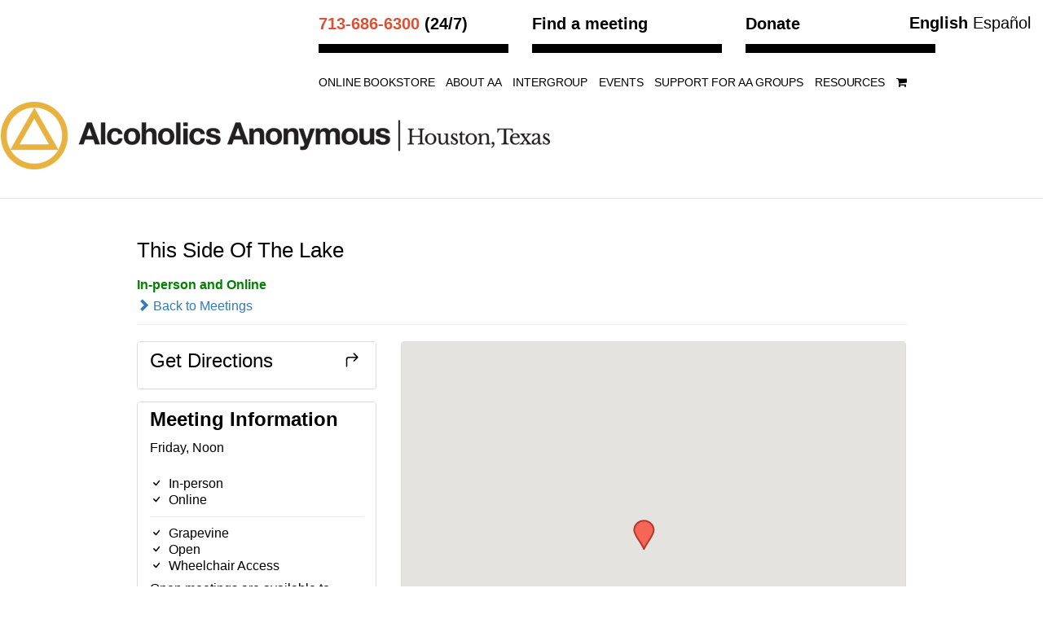

--- FILE ---
content_type: text/css
request_url: https://aahouston.org/wp-content/plugins/12-step-meeting-list/assets/css/public.min.css?ver=3.18.4
body_size: 35355
content:
@charset "UTF-8";.mapboxgl-map{-webkit-tap-highlight-color:rgb(0 0 0/0);font:12px/20px Helvetica Neue,Arial,Helvetica,sans-serif;overflow:hidden;position:relative}.mapboxgl-canvas{left:0;position:absolute;top:0}.mapboxgl-map:-webkit-full-screen{height:100%;width:100%}.mapboxgl-canary{background-color:salmon}.mapboxgl-canvas-container.mapboxgl-interactive,.mapboxgl-ctrl-group button.mapboxgl-ctrl-compass{cursor:grab;-webkit-user-select:none;user-select:none}.mapboxgl-canvas-container.mapboxgl-interactive.mapboxgl-track-pointer{cursor:pointer}.mapboxgl-canvas-container.mapboxgl-interactive:active,.mapboxgl-ctrl-group button.mapboxgl-ctrl-compass:active{cursor:grabbing}.mapboxgl-canvas-container.mapboxgl-touch-zoom-rotate,.mapboxgl-canvas-container.mapboxgl-touch-zoom-rotate .mapboxgl-canvas{touch-action:pan-x pan-y}.mapboxgl-canvas-container.mapboxgl-touch-drag-pan,.mapboxgl-canvas-container.mapboxgl-touch-drag-pan .mapboxgl-canvas{touch-action:pinch-zoom}.mapboxgl-canvas-container.mapboxgl-touch-zoom-rotate.mapboxgl-touch-drag-pan,.mapboxgl-canvas-container.mapboxgl-touch-zoom-rotate.mapboxgl-touch-drag-pan .mapboxgl-canvas{touch-action:none}.mapboxgl-ctrl-bottom-left,.mapboxgl-ctrl-bottom-right,.mapboxgl-ctrl-top-left,.mapboxgl-ctrl-top-right{pointer-events:none;position:absolute;z-index:2}.mapboxgl-ctrl-top-left{left:0;top:0}.mapboxgl-ctrl-top-right{right:0;top:0}.mapboxgl-ctrl-bottom-left{bottom:0;left:0}.mapboxgl-ctrl-bottom-right{bottom:0;right:0}.mapboxgl-ctrl{clear:both;pointer-events:auto;transform:translate(0)}.mapboxgl-ctrl-top-left .mapboxgl-ctrl{float:left;margin:10px 0 0 10px}.mapboxgl-ctrl-top-right .mapboxgl-ctrl{float:right;margin:10px 10px 0 0}.mapboxgl-ctrl-bottom-left .mapboxgl-ctrl{float:left;margin:0 0 10px 10px}.mapboxgl-ctrl-bottom-right .mapboxgl-ctrl{float:right;margin:0 10px 10px 0}.mapboxgl-ctrl-group{background:#fff;border-radius:4px}.mapboxgl-ctrl-group:not(:empty){box-shadow:0 0 0 2px rgba(0,0,0,.1)}@media (-ms-high-contrast:active){.mapboxgl-ctrl-group:not(:empty){box-shadow:0 0 0 2px ButtonText}}.mapboxgl-ctrl-group button{background-color:transparent;border:0;box-sizing:border-box;cursor:pointer;display:block;height:29px;outline:0;overflow:hidden;padding:0;width:29px}.mapboxgl-ctrl-group button+button{border-top:1px solid #ddd}.mapboxgl-ctrl button .mapboxgl-ctrl-icon{background-position:50%;background-repeat:no-repeat;display:block;height:100%;width:100%}@media (-ms-high-contrast:active){.mapboxgl-ctrl-icon{background-color:transparent}.mapboxgl-ctrl-group button+button{border-top:1px solid ButtonText}}.mapboxgl-ctrl-attrib-button:focus,.mapboxgl-ctrl-group button:focus{box-shadow:0 0 2px 2px #0096ff}.mapboxgl-ctrl button:disabled{cursor:not-allowed}.mapboxgl-ctrl button:disabled .mapboxgl-ctrl-icon{opacity:.25}.mapboxgl-ctrl-group button:first-child{border-radius:4px 4px 0 0}.mapboxgl-ctrl-group button:last-child{border-radius:0 0 4px 4px}.mapboxgl-ctrl-group button:only-child{border-radius:inherit}.mapboxgl-ctrl button:not(:disabled):hover{background-color:rgb(0 0 0/5%)}.mapboxgl-ctrl-group button:focus:focus-visible{box-shadow:0 0 2px 2px #0096ff}.mapboxgl-ctrl-group button:focus:not(:focus-visible){box-shadow:none}.mapboxgl-ctrl button.mapboxgl-ctrl-zoom-out .mapboxgl-ctrl-icon{background-image:url("data:image/svg+xml;charset=utf-8,%3Csvg xmlns='http://www.w3.org/2000/svg' fill='%23333' viewBox='0 0 29 29'%3E%3Cpath d='M10 13c-.75 0-1.5.75-1.5 1.5S9.25 16 10 16h9c.75 0 1.5-.75 1.5-1.5S19.75 13 19 13h-9z'/%3E%3C/svg%3E")}.mapboxgl-ctrl button.mapboxgl-ctrl-zoom-in .mapboxgl-ctrl-icon{background-image:url("data:image/svg+xml;charset=utf-8,%3Csvg xmlns='http://www.w3.org/2000/svg' fill='%23333' viewBox='0 0 29 29'%3E%3Cpath d='M14.5 8.5c-.75 0-1.5.75-1.5 1.5v3h-3c-.75 0-1.5.75-1.5 1.5S9.25 16 10 16h3v3c0 .75.75 1.5 1.5 1.5S16 19.75 16 19v-3h3c.75 0 1.5-.75 1.5-1.5S19.75 13 19 13h-3v-3c0-.75-.75-1.5-1.5-1.5z'/%3E%3C/svg%3E")}@media (-ms-high-contrast:active){.mapboxgl-ctrl button.mapboxgl-ctrl-zoom-out .mapboxgl-ctrl-icon{background-image:url("data:image/svg+xml;charset=utf-8,%3Csvg xmlns='http://www.w3.org/2000/svg' fill='%23fff' viewBox='0 0 29 29'%3E%3Cpath d='M10 13c-.75 0-1.5.75-1.5 1.5S9.25 16 10 16h9c.75 0 1.5-.75 1.5-1.5S19.75 13 19 13h-9z'/%3E%3C/svg%3E")}.mapboxgl-ctrl button.mapboxgl-ctrl-zoom-in .mapboxgl-ctrl-icon{background-image:url("data:image/svg+xml;charset=utf-8,%3Csvg xmlns='http://www.w3.org/2000/svg' fill='%23fff' viewBox='0 0 29 29'%3E%3Cpath d='M14.5 8.5c-.75 0-1.5.75-1.5 1.5v3h-3c-.75 0-1.5.75-1.5 1.5S9.25 16 10 16h3v3c0 .75.75 1.5 1.5 1.5S16 19.75 16 19v-3h3c.75 0 1.5-.75 1.5-1.5S19.75 13 19 13h-3v-3c0-.75-.75-1.5-1.5-1.5z'/%3E%3C/svg%3E")}}@media (-ms-high-contrast:black-on-white){.mapboxgl-ctrl button.mapboxgl-ctrl-zoom-out .mapboxgl-ctrl-icon{background-image:url("data:image/svg+xml;charset=utf-8,%3Csvg xmlns='http://www.w3.org/2000/svg' fill='%23000' viewBox='0 0 29 29'%3E%3Cpath d='M10 13c-.75 0-1.5.75-1.5 1.5S9.25 16 10 16h9c.75 0 1.5-.75 1.5-1.5S19.75 13 19 13h-9z'/%3E%3C/svg%3E")}.mapboxgl-ctrl button.mapboxgl-ctrl-zoom-in .mapboxgl-ctrl-icon{background-image:url("data:image/svg+xml;charset=utf-8,%3Csvg xmlns='http://www.w3.org/2000/svg' fill='%23000' viewBox='0 0 29 29'%3E%3Cpath d='M14.5 8.5c-.75 0-1.5.75-1.5 1.5v3h-3c-.75 0-1.5.75-1.5 1.5S9.25 16 10 16h3v3c0 .75.75 1.5 1.5 1.5S16 19.75 16 19v-3h3c.75 0 1.5-.75 1.5-1.5S19.75 13 19 13h-3v-3c0-.75-.75-1.5-1.5-1.5z'/%3E%3C/svg%3E")}}.mapboxgl-ctrl button.mapboxgl-ctrl-fullscreen .mapboxgl-ctrl-icon{background-image:url("data:image/svg+xml;charset=utf-8,%3Csvg xmlns='http://www.w3.org/2000/svg' fill='%23333' viewBox='0 0 29 29'%3E%3Cpath d='M24 16v5.5c0 1.75-.75 2.5-2.5 2.5H16v-1l3-1.5-4-5.5 1-1 5.5 4 1.5-3h1zM6 16l1.5 3 5.5-4 1 1-4 5.5 3 1.5v1H7.5C5.75 24 5 23.25 5 21.5V16h1zm7-11v1l-3 1.5 4 5.5-1 1-5.5-4L6 13H5V7.5C5 5.75 5.75 5 7.5 5H13zm11 2.5c0-1.75-.75-2.5-2.5-2.5H16v1l3 1.5-4 5.5 1 1 5.5-4 1.5 3h1V7.5z'/%3E%3C/svg%3E")}.mapboxgl-ctrl button.mapboxgl-ctrl-shrink .mapboxgl-ctrl-icon{background-image:url("data:image/svg+xml;charset=utf-8,%3Csvg xmlns='http://www.w3.org/2000/svg' viewBox='0 0 29 29'%3E%3Cpath d='M18.5 16c-1.75 0-2.5.75-2.5 2.5V24h1l1.5-3 5.5 4 1-1-4-5.5 3-1.5v-1h-5.5zM13 18.5c0-1.75-.75-2.5-2.5-2.5H5v1l3 1.5L4 24l1 1 5.5-4 1.5 3h1v-5.5zm3-8c0 1.75.75 2.5 2.5 2.5H24v-1l-3-1.5L25 5l-1-1-5.5 4L17 5h-1v5.5zM10.5 13c1.75 0 2.5-.75 2.5-2.5V5h-1l-1.5 3L5 4 4 5l4 5.5L5 12v1h5.5z'/%3E%3C/svg%3E")}@media (-ms-high-contrast:active){.mapboxgl-ctrl button.mapboxgl-ctrl-fullscreen .mapboxgl-ctrl-icon{background-image:url("data:image/svg+xml;charset=utf-8,%3Csvg xmlns='http://www.w3.org/2000/svg' fill='%23fff' viewBox='0 0 29 29'%3E%3Cpath d='M24 16v5.5c0 1.75-.75 2.5-2.5 2.5H16v-1l3-1.5-4-5.5 1-1 5.5 4 1.5-3h1zM6 16l1.5 3 5.5-4 1 1-4 5.5 3 1.5v1H7.5C5.75 24 5 23.25 5 21.5V16h1zm7-11v1l-3 1.5 4 5.5-1 1-5.5-4L6 13H5V7.5C5 5.75 5.75 5 7.5 5H13zm11 2.5c0-1.75-.75-2.5-2.5-2.5H16v1l3 1.5-4 5.5 1 1 5.5-4 1.5 3h1V7.5z'/%3E%3C/svg%3E")}.mapboxgl-ctrl button.mapboxgl-ctrl-shrink .mapboxgl-ctrl-icon{background-image:url("data:image/svg+xml;charset=utf-8,%3Csvg xmlns='http://www.w3.org/2000/svg' fill='%23fff' viewBox='0 0 29 29'%3E%3Cpath d='M18.5 16c-1.75 0-2.5.75-2.5 2.5V24h1l1.5-3 5.5 4 1-1-4-5.5 3-1.5v-1h-5.5zM13 18.5c0-1.75-.75-2.5-2.5-2.5H5v1l3 1.5L4 24l1 1 5.5-4 1.5 3h1v-5.5zm3-8c0 1.75.75 2.5 2.5 2.5H24v-1l-3-1.5L25 5l-1-1-5.5 4L17 5h-1v5.5zM10.5 13c1.75 0 2.5-.75 2.5-2.5V5h-1l-1.5 3L5 4 4 5l4 5.5L5 12v1h5.5z'/%3E%3C/svg%3E")}}@media (-ms-high-contrast:black-on-white){.mapboxgl-ctrl button.mapboxgl-ctrl-fullscreen .mapboxgl-ctrl-icon{background-image:url("data:image/svg+xml;charset=utf-8,%3Csvg xmlns='http://www.w3.org/2000/svg' fill='%23000' viewBox='0 0 29 29'%3E%3Cpath d='M24 16v5.5c0 1.75-.75 2.5-2.5 2.5H16v-1l3-1.5-4-5.5 1-1 5.5 4 1.5-3h1zM6 16l1.5 3 5.5-4 1 1-4 5.5 3 1.5v1H7.5C5.75 24 5 23.25 5 21.5V16h1zm7-11v1l-3 1.5 4 5.5-1 1-5.5-4L6 13H5V7.5C5 5.75 5.75 5 7.5 5H13zm11 2.5c0-1.75-.75-2.5-2.5-2.5H16v1l3 1.5-4 5.5 1 1 5.5-4 1.5 3h1V7.5z'/%3E%3C/svg%3E")}.mapboxgl-ctrl button.mapboxgl-ctrl-shrink .mapboxgl-ctrl-icon{background-image:url("data:image/svg+xml;charset=utf-8,%3Csvg xmlns='http://www.w3.org/2000/svg' fill='%23000' viewBox='0 0 29 29'%3E%3Cpath d='M18.5 16c-1.75 0-2.5.75-2.5 2.5V24h1l1.5-3 5.5 4 1-1-4-5.5 3-1.5v-1h-5.5zM13 18.5c0-1.75-.75-2.5-2.5-2.5H5v1l3 1.5L4 24l1 1 5.5-4 1.5 3h1v-5.5zm3-8c0 1.75.75 2.5 2.5 2.5H24v-1l-3-1.5L25 5l-1-1-5.5 4L17 5h-1v5.5zM10.5 13c1.75 0 2.5-.75 2.5-2.5V5h-1l-1.5 3L5 4 4 5l4 5.5L5 12v1h5.5z'/%3E%3C/svg%3E")}}.mapboxgl-ctrl button.mapboxgl-ctrl-compass .mapboxgl-ctrl-icon{background-image:url("data:image/svg+xml;charset=utf-8,%3Csvg xmlns='http://www.w3.org/2000/svg' fill='%23333' viewBox='0 0 29 29'%3E%3Cpath d='M10.5 14l4-8 4 8h-8z'/%3E%3Cpath id='south' d='M10.5 16l4 8 4-8h-8z' fill='%23ccc'/%3E%3C/svg%3E")}@media (-ms-high-contrast:active){.mapboxgl-ctrl button.mapboxgl-ctrl-compass .mapboxgl-ctrl-icon{background-image:url("data:image/svg+xml;charset=utf-8,%3Csvg xmlns='http://www.w3.org/2000/svg' fill='%23fff' viewBox='0 0 29 29'%3E%3Cpath d='M10.5 14l4-8 4 8h-8z'/%3E%3Cpath id='south' d='M10.5 16l4 8 4-8h-8z' fill='%23999'/%3E%3C/svg%3E")}}@media (-ms-high-contrast:black-on-white){.mapboxgl-ctrl button.mapboxgl-ctrl-compass .mapboxgl-ctrl-icon{background-image:url("data:image/svg+xml;charset=utf-8,%3Csvg xmlns='http://www.w3.org/2000/svg' fill='%23000' viewBox='0 0 29 29'%3E%3Cpath d='M10.5 14l4-8 4 8h-8z'/%3E%3Cpath id='south' d='M10.5 16l4 8 4-8h-8z' fill='%23ccc'/%3E%3C/svg%3E")}}.mapboxgl-ctrl button.mapboxgl-ctrl-geolocate .mapboxgl-ctrl-icon{background-image:url("data:image/svg+xml;charset=utf-8,%3Csvg viewBox='0 0 20 20' xmlns='http://www.w3.org/2000/svg' fill='%23333'%3E%3Cpath d='M10 4C9 4 9 5 9 5v.1A5 5 0 0 0 5.1 9H5s-1 0-1 1 1 1 1 1h.1A5 5 0 0 0 9 14.9v.1s0 1 1 1 1-1 1-1v-.1a5 5 0 0 0 3.9-3.9h.1s1 0 1-1-1-1-1-1h-.1A5 5 0 0 0 11 5.1V5s0-1-1-1zm0 2.5a3.5 3.5 0 1 1 0 7 3.5 3.5 0 1 1 0-7z'/%3E%3Ccircle id='dot' cx='10' cy='10' r='2'/%3E%3Cpath id='stroke' d='M14 5l1 1-9 9-1-1 9-9z' display='none'/%3E%3C/svg%3E")}.mapboxgl-ctrl button.mapboxgl-ctrl-geolocate:disabled .mapboxgl-ctrl-icon{background-image:url("data:image/svg+xml;charset=utf-8,%3Csvg viewBox='0 0 20 20' xmlns='http://www.w3.org/2000/svg' fill='%23aaa'%3E%3Cpath d='M10 4C9 4 9 5 9 5v.1A5 5 0 0 0 5.1 9H5s-1 0-1 1 1 1 1 1h.1A5 5 0 0 0 9 14.9v.1s0 1 1 1 1-1 1-1v-.1a5 5 0 0 0 3.9-3.9h.1s1 0 1-1-1-1-1-1h-.1A5 5 0 0 0 11 5.1V5s0-1-1-1zm0 2.5a3.5 3.5 0 1 1 0 7 3.5 3.5 0 1 1 0-7z'/%3E%3Ccircle id='dot' cx='10' cy='10' r='2'/%3E%3Cpath id='stroke' d='M14 5l1 1-9 9-1-1 9-9z' fill='%23f00'/%3E%3C/svg%3E")}.mapboxgl-ctrl button.mapboxgl-ctrl-geolocate.mapboxgl-ctrl-geolocate-active .mapboxgl-ctrl-icon{background-image:url("data:image/svg+xml;charset=utf-8,%3Csvg viewBox='0 0 20 20' xmlns='http://www.w3.org/2000/svg' fill='%2333b5e5'%3E%3Cpath d='M10 4C9 4 9 5 9 5v.1A5 5 0 0 0 5.1 9H5s-1 0-1 1 1 1 1 1h.1A5 5 0 0 0 9 14.9v.1s0 1 1 1 1-1 1-1v-.1a5 5 0 0 0 3.9-3.9h.1s1 0 1-1-1-1-1-1h-.1A5 5 0 0 0 11 5.1V5s0-1-1-1zm0 2.5a3.5 3.5 0 1 1 0 7 3.5 3.5 0 1 1 0-7z'/%3E%3Ccircle id='dot' cx='10' cy='10' r='2'/%3E%3Cpath id='stroke' d='M14 5l1 1-9 9-1-1 9-9z' display='none'/%3E%3C/svg%3E")}.mapboxgl-ctrl button.mapboxgl-ctrl-geolocate.mapboxgl-ctrl-geolocate-active-error .mapboxgl-ctrl-icon{background-image:url("data:image/svg+xml;charset=utf-8,%3Csvg viewBox='0 0 20 20' xmlns='http://www.w3.org/2000/svg' fill='%23e58978'%3E%3Cpath d='M10 4C9 4 9 5 9 5v.1A5 5 0 0 0 5.1 9H5s-1 0-1 1 1 1 1 1h.1A5 5 0 0 0 9 14.9v.1s0 1 1 1 1-1 1-1v-.1a5 5 0 0 0 3.9-3.9h.1s1 0 1-1-1-1-1-1h-.1A5 5 0 0 0 11 5.1V5s0-1-1-1zm0 2.5a3.5 3.5 0 1 1 0 7 3.5 3.5 0 1 1 0-7z'/%3E%3Ccircle id='dot' cx='10' cy='10' r='2'/%3E%3Cpath id='stroke' d='M14 5l1 1-9 9-1-1 9-9z' display='none'/%3E%3C/svg%3E")}.mapboxgl-ctrl button.mapboxgl-ctrl-geolocate.mapboxgl-ctrl-geolocate-background .mapboxgl-ctrl-icon{background-image:url("data:image/svg+xml;charset=utf-8,%3Csvg viewBox='0 0 20 20' xmlns='http://www.w3.org/2000/svg' fill='%2333b5e5'%3E%3Cpath d='M10 4C9 4 9 5 9 5v.1A5 5 0 0 0 5.1 9H5s-1 0-1 1 1 1 1 1h.1A5 5 0 0 0 9 14.9v.1s0 1 1 1 1-1 1-1v-.1a5 5 0 0 0 3.9-3.9h.1s1 0 1-1-1-1-1-1h-.1A5 5 0 0 0 11 5.1V5s0-1-1-1zm0 2.5a3.5 3.5 0 1 1 0 7 3.5 3.5 0 1 1 0-7z'/%3E%3Ccircle id='dot' cx='10' cy='10' r='2' display='none'/%3E%3Cpath id='stroke' d='M14 5l1 1-9 9-1-1 9-9z' display='none'/%3E%3C/svg%3E")}.mapboxgl-ctrl button.mapboxgl-ctrl-geolocate.mapboxgl-ctrl-geolocate-background-error .mapboxgl-ctrl-icon{background-image:url("data:image/svg+xml;charset=utf-8,%3Csvg viewBox='0 0 20 20' xmlns='http://www.w3.org/2000/svg' fill='%23e54e33'%3E%3Cpath d='M10 4C9 4 9 5 9 5v.1A5 5 0 0 0 5.1 9H5s-1 0-1 1 1 1 1 1h.1A5 5 0 0 0 9 14.9v.1s0 1 1 1 1-1 1-1v-.1a5 5 0 0 0 3.9-3.9h.1s1 0 1-1-1-1-1-1h-.1A5 5 0 0 0 11 5.1V5s0-1-1-1zm0 2.5a3.5 3.5 0 1 1 0 7 3.5 3.5 0 1 1 0-7z'/%3E%3Ccircle id='dot' cx='10' cy='10' r='2' display='none'/%3E%3Cpath id='stroke' d='M14 5l1 1-9 9-1-1 9-9z' display='none'/%3E%3C/svg%3E")}.mapboxgl-ctrl button.mapboxgl-ctrl-geolocate.mapboxgl-ctrl-geolocate-waiting .mapboxgl-ctrl-icon{animation:mapboxgl-spin 2s linear infinite}@media (-ms-high-contrast:active){.mapboxgl-ctrl button.mapboxgl-ctrl-geolocate .mapboxgl-ctrl-icon{background-image:url("data:image/svg+xml;charset=utf-8,%3Csvg viewBox='0 0 20 20' xmlns='http://www.w3.org/2000/svg' fill='%23fff'%3E%3Cpath d='M10 4C9 4 9 5 9 5v.1A5 5 0 0 0 5.1 9H5s-1 0-1 1 1 1 1 1h.1A5 5 0 0 0 9 14.9v.1s0 1 1 1 1-1 1-1v-.1a5 5 0 0 0 3.9-3.9h.1s1 0 1-1-1-1-1-1h-.1A5 5 0 0 0 11 5.1V5s0-1-1-1zm0 2.5a3.5 3.5 0 1 1 0 7 3.5 3.5 0 1 1 0-7z'/%3E%3Ccircle id='dot' cx='10' cy='10' r='2'/%3E%3Cpath id='stroke' d='M14 5l1 1-9 9-1-1 9-9z' display='none'/%3E%3C/svg%3E")}.mapboxgl-ctrl button.mapboxgl-ctrl-geolocate:disabled .mapboxgl-ctrl-icon{background-image:url("data:image/svg+xml;charset=utf-8,%3Csvg viewBox='0 0 20 20' xmlns='http://www.w3.org/2000/svg' fill='%23999'%3E%3Cpath d='M10 4C9 4 9 5 9 5v.1A5 5 0 0 0 5.1 9H5s-1 0-1 1 1 1 1 1h.1A5 5 0 0 0 9 14.9v.1s0 1 1 1 1-1 1-1v-.1a5 5 0 0 0 3.9-3.9h.1s1 0 1-1-1-1-1-1h-.1A5 5 0 0 0 11 5.1V5s0-1-1-1zm0 2.5a3.5 3.5 0 1 1 0 7 3.5 3.5 0 1 1 0-7z'/%3E%3Ccircle id='dot' cx='10' cy='10' r='2'/%3E%3Cpath id='stroke' d='M14 5l1 1-9 9-1-1 9-9z' fill='%23f00'/%3E%3C/svg%3E")}.mapboxgl-ctrl button.mapboxgl-ctrl-geolocate.mapboxgl-ctrl-geolocate-active .mapboxgl-ctrl-icon{background-image:url("data:image/svg+xml;charset=utf-8,%3Csvg viewBox='0 0 20 20' xmlns='http://www.w3.org/2000/svg' fill='%2333b5e5'%3E%3Cpath d='M10 4C9 4 9 5 9 5v.1A5 5 0 0 0 5.1 9H5s-1 0-1 1 1 1 1 1h.1A5 5 0 0 0 9 14.9v.1s0 1 1 1 1-1 1-1v-.1a5 5 0 0 0 3.9-3.9h.1s1 0 1-1-1-1-1-1h-.1A5 5 0 0 0 11 5.1V5s0-1-1-1zm0 2.5a3.5 3.5 0 1 1 0 7 3.5 3.5 0 1 1 0-7z'/%3E%3Ccircle id='dot' cx='10' cy='10' r='2'/%3E%3Cpath id='stroke' d='M14 5l1 1-9 9-1-1 9-9z' display='none'/%3E%3C/svg%3E")}.mapboxgl-ctrl button.mapboxgl-ctrl-geolocate.mapboxgl-ctrl-geolocate-active-error .mapboxgl-ctrl-icon{background-image:url("data:image/svg+xml;charset=utf-8,%3Csvg viewBox='0 0 20 20' xmlns='http://www.w3.org/2000/svg' fill='%23e58978'%3E%3Cpath d='M10 4C9 4 9 5 9 5v.1A5 5 0 0 0 5.1 9H5s-1 0-1 1 1 1 1 1h.1A5 5 0 0 0 9 14.9v.1s0 1 1 1 1-1 1-1v-.1a5 5 0 0 0 3.9-3.9h.1s1 0 1-1-1-1-1-1h-.1A5 5 0 0 0 11 5.1V5s0-1-1-1zm0 2.5a3.5 3.5 0 1 1 0 7 3.5 3.5 0 1 1 0-7z'/%3E%3Ccircle id='dot' cx='10' cy='10' r='2'/%3E%3Cpath id='stroke' d='M14 5l1 1-9 9-1-1 9-9z' display='none'/%3E%3C/svg%3E")}.mapboxgl-ctrl button.mapboxgl-ctrl-geolocate.mapboxgl-ctrl-geolocate-background .mapboxgl-ctrl-icon{background-image:url("data:image/svg+xml;charset=utf-8,%3Csvg viewBox='0 0 20 20' xmlns='http://www.w3.org/2000/svg' fill='%2333b5e5'%3E%3Cpath d='M10 4C9 4 9 5 9 5v.1A5 5 0 0 0 5.1 9H5s-1 0-1 1 1 1 1 1h.1A5 5 0 0 0 9 14.9v.1s0 1 1 1 1-1 1-1v-.1a5 5 0 0 0 3.9-3.9h.1s1 0 1-1-1-1-1-1h-.1A5 5 0 0 0 11 5.1V5s0-1-1-1zm0 2.5a3.5 3.5 0 1 1 0 7 3.5 3.5 0 1 1 0-7z'/%3E%3Ccircle id='dot' cx='10' cy='10' r='2' display='none'/%3E%3Cpath id='stroke' d='M14 5l1 1-9 9-1-1 9-9z' display='none'/%3E%3C/svg%3E")}.mapboxgl-ctrl button.mapboxgl-ctrl-geolocate.mapboxgl-ctrl-geolocate-background-error .mapboxgl-ctrl-icon{background-image:url("data:image/svg+xml;charset=utf-8,%3Csvg viewBox='0 0 20 20' xmlns='http://www.w3.org/2000/svg' fill='%23e54e33'%3E%3Cpath d='M10 4C9 4 9 5 9 5v.1A5 5 0 0 0 5.1 9H5s-1 0-1 1 1 1 1 1h.1A5 5 0 0 0 9 14.9v.1s0 1 1 1 1-1 1-1v-.1a5 5 0 0 0 3.9-3.9h.1s1 0 1-1-1-1-1-1h-.1A5 5 0 0 0 11 5.1V5s0-1-1-1zm0 2.5a3.5 3.5 0 1 1 0 7 3.5 3.5 0 1 1 0-7z'/%3E%3Ccircle id='dot' cx='10' cy='10' r='2' display='none'/%3E%3Cpath id='stroke' d='M14 5l1 1-9 9-1-1 9-9z' display='none'/%3E%3C/svg%3E")}}@media (-ms-high-contrast:black-on-white){.mapboxgl-ctrl button.mapboxgl-ctrl-geolocate .mapboxgl-ctrl-icon{background-image:url("data:image/svg+xml;charset=utf-8,%3Csvg viewBox='0 0 20 20' xmlns='http://www.w3.org/2000/svg' fill='%23000'%3E%3Cpath d='M10 4C9 4 9 5 9 5v.1A5 5 0 0 0 5.1 9H5s-1 0-1 1 1 1 1 1h.1A5 5 0 0 0 9 14.9v.1s0 1 1 1 1-1 1-1v-.1a5 5 0 0 0 3.9-3.9h.1s1 0 1-1-1-1-1-1h-.1A5 5 0 0 0 11 5.1V5s0-1-1-1zm0 2.5a3.5 3.5 0 1 1 0 7 3.5 3.5 0 1 1 0-7z'/%3E%3Ccircle id='dot' cx='10' cy='10' r='2'/%3E%3Cpath id='stroke' d='M14 5l1 1-9 9-1-1 9-9z' display='none'/%3E%3C/svg%3E")}.mapboxgl-ctrl button.mapboxgl-ctrl-geolocate:disabled .mapboxgl-ctrl-icon{background-image:url("data:image/svg+xml;charset=utf-8,%3Csvg viewBox='0 0 20 20' xmlns='http://www.w3.org/2000/svg' fill='%23666'%3E%3Cpath d='M10 4C9 4 9 5 9 5v.1A5 5 0 0 0 5.1 9H5s-1 0-1 1 1 1 1 1h.1A5 5 0 0 0 9 14.9v.1s0 1 1 1 1-1 1-1v-.1a5 5 0 0 0 3.9-3.9h.1s1 0 1-1-1-1-1-1h-.1A5 5 0 0 0 11 5.1V5s0-1-1-1zm0 2.5a3.5 3.5 0 1 1 0 7 3.5 3.5 0 1 1 0-7z'/%3E%3Ccircle id='dot' cx='10' cy='10' r='2'/%3E%3Cpath id='stroke' d='M14 5l1 1-9 9-1-1 9-9z' fill='%23f00'/%3E%3C/svg%3E")}}@keyframes mapboxgl-spin{0%{transform:rotate(0)}to{transform:rotate(1turn)}}a.mapboxgl-ctrl-logo{background-image:url("data:image/svg+xml;charset=utf-8,%3Csvg xmlns='http://www.w3.org/2000/svg' xmlns:xlink='http://www.w3.org/1999/xlink' fill-rule='evenodd' viewBox='0 0 88 23'%3E%3Cdefs%3E%3Cpath id='logo' d='M11.5 2.25c5.105 0 9.25 4.145 9.25 9.25s-4.145 9.25-9.25 9.25-9.25-4.145-9.25-9.25 4.145-9.25 9.25-9.25zM6.997 15.983c-.051-.338-.828-5.802 2.233-8.873a4.395 4.395 0 013.13-1.28c1.27 0 2.49.51 3.39 1.42.91.9 1.42 2.12 1.42 3.39 0 1.18-.449 2.301-1.28 3.13C12.72 16.93 7 16 7 16l-.003-.017zM15.3 10.5l-2 .8-.8 2-.8-2-2-.8 2-.8.8-2 .8 2 2 .8z'/%3E%3Cpath id='text' d='M50.63 8c.13 0 .23.1.23.23V9c.7-.76 1.7-1.18 2.73-1.18 2.17 0 3.95 1.85 3.95 4.17s-1.77 4.19-3.94 4.19c-1.04 0-2.03-.43-2.74-1.18v3.77c0 .13-.1.23-.23.23h-1.4c-.13 0-.23-.1-.23-.23V8.23c0-.12.1-.23.23-.23h1.4zm-3.86.01c.01 0 .01 0 .01-.01.13 0 .22.1.22.22v7.55c0 .12-.1.23-.23.23h-1.4c-.13 0-.23-.1-.23-.23V15c-.7.76-1.69 1.19-2.73 1.19-2.17 0-3.94-1.87-3.94-4.19 0-2.32 1.77-4.19 3.94-4.19 1.03 0 2.02.43 2.73 1.18v-.75c0-.12.1-.23.23-.23h1.4zm26.375-.19a4.24 4.24 0 00-4.16 3.29c-.13.59-.13 1.19 0 1.77a4.233 4.233 0 004.17 3.3c2.35 0 4.26-1.87 4.26-4.19 0-2.32-1.9-4.17-4.27-4.17zM60.63 5c.13 0 .23.1.23.23v3.76c.7-.76 1.7-1.18 2.73-1.18 1.88 0 3.45 1.4 3.84 3.28.13.59.13 1.2 0 1.8-.39 1.88-1.96 3.29-3.84 3.29-1.03 0-2.02-.43-2.73-1.18v.77c0 .12-.1.23-.23.23h-1.4c-.13 0-.23-.1-.23-.23V5.23c0-.12.1-.23.23-.23h1.4zm-34 11h-1.4c-.13 0-.23-.11-.23-.23V8.22c.01-.13.1-.22.23-.22h1.4c.13 0 .22.11.23.22v.68c.5-.68 1.3-1.09 2.16-1.1h.03c1.09 0 2.09.6 2.6 1.55.45-.95 1.4-1.55 2.44-1.56 1.62 0 2.93 1.25 2.9 2.78l.03 5.2c0 .13-.1.23-.23.23h-1.41c-.13 0-.23-.11-.23-.23v-4.59c0-.98-.74-1.71-1.62-1.71-.8 0-1.46.7-1.59 1.62l.01 4.68c0 .13-.11.23-.23.23h-1.41c-.13 0-.23-.11-.23-.23v-4.59c0-.98-.74-1.71-1.62-1.71-.85 0-1.54.79-1.6 1.8v4.5c0 .13-.1.23-.23.23zm53.615 0h-1.61c-.04 0-.08-.01-.12-.03-.09-.06-.13-.19-.06-.28l2.43-3.71-2.39-3.65a.213.213 0 01-.03-.12c0-.12.09-.21.21-.21h1.61c.13 0 .24.06.3.17l1.41 2.37 1.4-2.37a.34.34 0 01.3-.17h1.6c.04 0 .08.01.12.03.09.06.13.19.06.28l-2.37 3.65 2.43 3.7c0 .05.01.09.01.13 0 .12-.09.21-.21.21h-1.61c-.13 0-.24-.06-.3-.17l-1.44-2.42-1.44 2.42a.34.34 0 01-.3.17zm-7.12-1.49c-1.33 0-2.42-1.12-2.42-2.51 0-1.39 1.08-2.52 2.42-2.52 1.33 0 2.42 1.12 2.42 2.51 0 1.39-1.08 2.51-2.42 2.52zm-19.865 0c-1.32 0-2.39-1.11-2.42-2.48v-.07c.02-1.38 1.09-2.49 2.4-2.49 1.32 0 2.41 1.12 2.41 2.51 0 1.39-1.07 2.52-2.39 2.53zm-8.11-2.48c-.01 1.37-1.09 2.47-2.41 2.47s-2.42-1.12-2.42-2.51c0-1.39 1.08-2.52 2.4-2.52 1.33 0 2.39 1.11 2.41 2.48l.02.08zm18.12 2.47c-1.32 0-2.39-1.11-2.41-2.48v-.06c.02-1.38 1.09-2.48 2.41-2.48s2.42 1.12 2.42 2.51c0 1.39-1.09 2.51-2.42 2.51z'/%3E%3C/defs%3E%3Cmask id='clip'%3E%3Crect x='0' y='0' width='100%25' height='100%25' fill='white'/%3E%3Cuse xlink:href='%23logo'/%3E%3Cuse xlink:href='%23text'/%3E%3C/mask%3E%3Cg id='outline' opacity='0.3' stroke='%23000' stroke-width='3'%3E%3Ccircle mask='url(%23clip)' cx='11.5' cy='11.5' r='9.25'/%3E%3Cuse xlink:href='%23text' mask='url(%23clip)'/%3E%3C/g%3E%3Cg id='fill' opacity='0.9' fill='%23fff'%3E%3Cuse xlink:href='%23logo'/%3E%3Cuse xlink:href='%23text'/%3E%3C/g%3E%3C/svg%3E");background-repeat:no-repeat;cursor:pointer;display:block;height:23px;margin:0 0 -4px -4px;overflow:hidden;width:88px}a.mapboxgl-ctrl-logo.mapboxgl-compact{width:23px}@media (-ms-high-contrast:active){a.mapboxgl-ctrl-logo{background-color:transparent;background-image:url("data:image/svg+xml;charset=utf-8,%3Csvg xmlns='http://www.w3.org/2000/svg' xmlns:xlink='http://www.w3.org/1999/xlink' fill-rule='evenodd' viewBox='0 0 88 23'%3E%3Cdefs%3E%3Cpath id='logo' d='M11.5 2.25c5.105 0 9.25 4.145 9.25 9.25s-4.145 9.25-9.25 9.25-9.25-4.145-9.25-9.25 4.145-9.25 9.25-9.25zM6.997 15.983c-.051-.338-.828-5.802 2.233-8.873a4.395 4.395 0 013.13-1.28c1.27 0 2.49.51 3.39 1.42.91.9 1.42 2.12 1.42 3.39 0 1.18-.449 2.301-1.28 3.13C12.72 16.93 7 16 7 16l-.003-.017zM15.3 10.5l-2 .8-.8 2-.8-2-2-.8 2-.8.8-2 .8 2 2 .8z'/%3E%3Cpath id='text' d='M50.63 8c.13 0 .23.1.23.23V9c.7-.76 1.7-1.18 2.73-1.18 2.17 0 3.95 1.85 3.95 4.17s-1.77 4.19-3.94 4.19c-1.04 0-2.03-.43-2.74-1.18v3.77c0 .13-.1.23-.23.23h-1.4c-.13 0-.23-.1-.23-.23V8.23c0-.12.1-.23.23-.23h1.4zm-3.86.01c.01 0 .01 0 .01-.01.13 0 .22.1.22.22v7.55c0 .12-.1.23-.23.23h-1.4c-.13 0-.23-.1-.23-.23V15c-.7.76-1.69 1.19-2.73 1.19-2.17 0-3.94-1.87-3.94-4.19 0-2.32 1.77-4.19 3.94-4.19 1.03 0 2.02.43 2.73 1.18v-.75c0-.12.1-.23.23-.23h1.4zm26.375-.19a4.24 4.24 0 00-4.16 3.29c-.13.59-.13 1.19 0 1.77a4.233 4.233 0 004.17 3.3c2.35 0 4.26-1.87 4.26-4.19 0-2.32-1.9-4.17-4.27-4.17zM60.63 5c.13 0 .23.1.23.23v3.76c.7-.76 1.7-1.18 2.73-1.18 1.88 0 3.45 1.4 3.84 3.28.13.59.13 1.2 0 1.8-.39 1.88-1.96 3.29-3.84 3.29-1.03 0-2.02-.43-2.73-1.18v.77c0 .12-.1.23-.23.23h-1.4c-.13 0-.23-.1-.23-.23V5.23c0-.12.1-.23.23-.23h1.4zm-34 11h-1.4c-.13 0-.23-.11-.23-.23V8.22c.01-.13.1-.22.23-.22h1.4c.13 0 .22.11.23.22v.68c.5-.68 1.3-1.09 2.16-1.1h.03c1.09 0 2.09.6 2.6 1.55.45-.95 1.4-1.55 2.44-1.56 1.62 0 2.93 1.25 2.9 2.78l.03 5.2c0 .13-.1.23-.23.23h-1.41c-.13 0-.23-.11-.23-.23v-4.59c0-.98-.74-1.71-1.62-1.71-.8 0-1.46.7-1.59 1.62l.01 4.68c0 .13-.11.23-.23.23h-1.41c-.13 0-.23-.11-.23-.23v-4.59c0-.98-.74-1.71-1.62-1.71-.85 0-1.54.79-1.6 1.8v4.5c0 .13-.1.23-.23.23zm53.615 0h-1.61c-.04 0-.08-.01-.12-.03-.09-.06-.13-.19-.06-.28l2.43-3.71-2.39-3.65a.213.213 0 01-.03-.12c0-.12.09-.21.21-.21h1.61c.13 0 .24.06.3.17l1.41 2.37 1.4-2.37a.34.34 0 01.3-.17h1.6c.04 0 .08.01.12.03.09.06.13.19.06.28l-2.37 3.65 2.43 3.7c0 .05.01.09.01.13 0 .12-.09.21-.21.21h-1.61c-.13 0-.24-.06-.3-.17l-1.44-2.42-1.44 2.42a.34.34 0 01-.3.17zm-7.12-1.49c-1.33 0-2.42-1.12-2.42-2.51 0-1.39 1.08-2.52 2.42-2.52 1.33 0 2.42 1.12 2.42 2.51 0 1.39-1.08 2.51-2.42 2.52zm-19.865 0c-1.32 0-2.39-1.11-2.42-2.48v-.07c.02-1.38 1.09-2.49 2.4-2.49 1.32 0 2.41 1.12 2.41 2.51 0 1.39-1.07 2.52-2.39 2.53zm-8.11-2.48c-.01 1.37-1.09 2.47-2.41 2.47s-2.42-1.12-2.42-2.51c0-1.39 1.08-2.52 2.4-2.52 1.33 0 2.39 1.11 2.41 2.48l.02.08zm18.12 2.47c-1.32 0-2.39-1.11-2.41-2.48v-.06c.02-1.38 1.09-2.48 2.41-2.48s2.42 1.12 2.42 2.51c0 1.39-1.09 2.51-2.42 2.51z'/%3E%3C/defs%3E%3Cmask id='clip'%3E%3Crect x='0' y='0' width='100%25' height='100%25' fill='white'/%3E%3Cuse xlink:href='%23logo'/%3E%3Cuse xlink:href='%23text'/%3E%3C/mask%3E%3Cg id='outline' opacity='1' stroke='%23000' stroke-width='3'%3E%3Ccircle mask='url(%23clip)' cx='11.5' cy='11.5' r='9.25'/%3E%3Cuse xlink:href='%23text' mask='url(%23clip)'/%3E%3C/g%3E%3Cg id='fill' opacity='1' fill='%23fff'%3E%3Cuse xlink:href='%23logo'/%3E%3Cuse xlink:href='%23text'/%3E%3C/g%3E%3C/svg%3E")}}@media (-ms-high-contrast:black-on-white){a.mapboxgl-ctrl-logo{background-image:url("data:image/svg+xml;charset=utf-8,%3Csvg xmlns='http://www.w3.org/2000/svg' xmlns:xlink='http://www.w3.org/1999/xlink' fill-rule='evenodd' viewBox='0 0 88 23'%3E%3Cdefs%3E%3Cpath id='logo' d='M11.5 2.25c5.105 0 9.25 4.145 9.25 9.25s-4.145 9.25-9.25 9.25-9.25-4.145-9.25-9.25 4.145-9.25 9.25-9.25zM6.997 15.983c-.051-.338-.828-5.802 2.233-8.873a4.395 4.395 0 013.13-1.28c1.27 0 2.49.51 3.39 1.42.91.9 1.42 2.12 1.42 3.39 0 1.18-.449 2.301-1.28 3.13C12.72 16.93 7 16 7 16l-.003-.017zM15.3 10.5l-2 .8-.8 2-.8-2-2-.8 2-.8.8-2 .8 2 2 .8z'/%3E%3Cpath id='text' d='M50.63 8c.13 0 .23.1.23.23V9c.7-.76 1.7-1.18 2.73-1.18 2.17 0 3.95 1.85 3.95 4.17s-1.77 4.19-3.94 4.19c-1.04 0-2.03-.43-2.74-1.18v3.77c0 .13-.1.23-.23.23h-1.4c-.13 0-.23-.1-.23-.23V8.23c0-.12.1-.23.23-.23h1.4zm-3.86.01c.01 0 .01 0 .01-.01.13 0 .22.1.22.22v7.55c0 .12-.1.23-.23.23h-1.4c-.13 0-.23-.1-.23-.23V15c-.7.76-1.69 1.19-2.73 1.19-2.17 0-3.94-1.87-3.94-4.19 0-2.32 1.77-4.19 3.94-4.19 1.03 0 2.02.43 2.73 1.18v-.75c0-.12.1-.23.23-.23h1.4zm26.375-.19a4.24 4.24 0 00-4.16 3.29c-.13.59-.13 1.19 0 1.77a4.233 4.233 0 004.17 3.3c2.35 0 4.26-1.87 4.26-4.19 0-2.32-1.9-4.17-4.27-4.17zM60.63 5c.13 0 .23.1.23.23v3.76c.7-.76 1.7-1.18 2.73-1.18 1.88 0 3.45 1.4 3.84 3.28.13.59.13 1.2 0 1.8-.39 1.88-1.96 3.29-3.84 3.29-1.03 0-2.02-.43-2.73-1.18v.77c0 .12-.1.23-.23.23h-1.4c-.13 0-.23-.1-.23-.23V5.23c0-.12.1-.23.23-.23h1.4zm-34 11h-1.4c-.13 0-.23-.11-.23-.23V8.22c.01-.13.1-.22.23-.22h1.4c.13 0 .22.11.23.22v.68c.5-.68 1.3-1.09 2.16-1.1h.03c1.09 0 2.09.6 2.6 1.55.45-.95 1.4-1.55 2.44-1.56 1.62 0 2.93 1.25 2.9 2.78l.03 5.2c0 .13-.1.23-.23.23h-1.41c-.13 0-.23-.11-.23-.23v-4.59c0-.98-.74-1.71-1.62-1.71-.8 0-1.46.7-1.59 1.62l.01 4.68c0 .13-.11.23-.23.23h-1.41c-.13 0-.23-.11-.23-.23v-4.59c0-.98-.74-1.71-1.62-1.71-.85 0-1.54.79-1.6 1.8v4.5c0 .13-.1.23-.23.23zm53.615 0h-1.61c-.04 0-.08-.01-.12-.03-.09-.06-.13-.19-.06-.28l2.43-3.71-2.39-3.65a.213.213 0 01-.03-.12c0-.12.09-.21.21-.21h1.61c.13 0 .24.06.3.17l1.41 2.37 1.4-2.37a.34.34 0 01.3-.17h1.6c.04 0 .08.01.12.03.09.06.13.19.06.28l-2.37 3.65 2.43 3.7c0 .05.01.09.01.13 0 .12-.09.21-.21.21h-1.61c-.13 0-.24-.06-.3-.17l-1.44-2.42-1.44 2.42a.34.34 0 01-.3.17zm-7.12-1.49c-1.33 0-2.42-1.12-2.42-2.51 0-1.39 1.08-2.52 2.42-2.52 1.33 0 2.42 1.12 2.42 2.51 0 1.39-1.08 2.51-2.42 2.52zm-19.865 0c-1.32 0-2.39-1.11-2.42-2.48v-.07c.02-1.38 1.09-2.49 2.4-2.49 1.32 0 2.41 1.12 2.41 2.51 0 1.39-1.07 2.52-2.39 2.53zm-8.11-2.48c-.01 1.37-1.09 2.47-2.41 2.47s-2.42-1.12-2.42-2.51c0-1.39 1.08-2.52 2.4-2.52 1.33 0 2.39 1.11 2.41 2.48l.02.08zm18.12 2.47c-1.32 0-2.39-1.11-2.41-2.48v-.06c.02-1.38 1.09-2.48 2.41-2.48s2.42 1.12 2.42 2.51c0 1.39-1.09 2.51-2.42 2.51z'/%3E%3C/defs%3E%3Cmask id='clip'%3E%3Crect x='0' y='0' width='100%25' height='100%25' fill='white'/%3E%3Cuse xlink:href='%23logo'/%3E%3Cuse xlink:href='%23text'/%3E%3C/mask%3E%3Cg id='outline' opacity='1' stroke='%23fff' stroke-width='3' fill='%23fff'%3E%3Ccircle mask='url(%23clip)' cx='11.5' cy='11.5' r='9.25'/%3E%3Cuse xlink:href='%23text' mask='url(%23clip)'/%3E%3C/g%3E%3Cg id='fill' opacity='1' fill='%23000'%3E%3Cuse xlink:href='%23logo'/%3E%3Cuse xlink:href='%23text'/%3E%3C/g%3E%3C/svg%3E")}}.mapboxgl-ctrl.mapboxgl-ctrl-attrib{background-color:hsla(0,0%,100%,.5);margin:0;padding:0 5px}@media screen{.mapboxgl-ctrl-attrib.mapboxgl-compact{background-color:#fff;border-radius:12px;margin:10px;min-height:20px;padding:2px 24px 2px 0;position:relative}.mapboxgl-ctrl-attrib.mapboxgl-compact-show{padding:2px 28px 2px 8px;visibility:visible}.mapboxgl-ctrl-bottom-left>.mapboxgl-ctrl-attrib.mapboxgl-compact-show,.mapboxgl-ctrl-top-left>.mapboxgl-ctrl-attrib.mapboxgl-compact-show{border-radius:12px;padding:2px 8px 2px 28px}.mapboxgl-ctrl-attrib.mapboxgl-compact .mapboxgl-ctrl-attrib-inner{display:none}.mapboxgl-ctrl-attrib-button{background-color:hsla(0,0%,100%,.5);background-image:url("data:image/svg+xml;charset=utf-8,%3Csvg viewBox='0 0 20 20' xmlns='http://www.w3.org/2000/svg' fill-rule='evenodd'%3E%3Cpath d='M4 10a6 6 0 1 0 12 0 6 6 0 1 0-12 0m5-3a1 1 0 1 0 2 0 1 1 0 1 0-2 0m0 3a1 1 0 1 1 2 0v3a1 1 0 1 1-2 0'/%3E%3C/svg%3E");border:0;border-radius:12px;box-sizing:border-box;cursor:pointer;display:none;height:24px;outline:0;position:absolute;right:0;top:0;width:24px}.mapboxgl-ctrl-bottom-left .mapboxgl-ctrl-attrib-button,.mapboxgl-ctrl-top-left .mapboxgl-ctrl-attrib-button{left:0}.mapboxgl-ctrl-attrib.mapboxgl-compact .mapboxgl-ctrl-attrib-button,.mapboxgl-ctrl-attrib.mapboxgl-compact-show .mapboxgl-ctrl-attrib-inner{display:block}.mapboxgl-ctrl-attrib.mapboxgl-compact-show .mapboxgl-ctrl-attrib-button{background-color:rgb(0 0 0/5%)}.mapboxgl-ctrl-bottom-right>.mapboxgl-ctrl-attrib.mapboxgl-compact:after{bottom:0;right:0}.mapboxgl-ctrl-top-right>.mapboxgl-ctrl-attrib.mapboxgl-compact:after{right:0;top:0}.mapboxgl-ctrl-top-left>.mapboxgl-ctrl-attrib.mapboxgl-compact:after{left:0;top:0}.mapboxgl-ctrl-bottom-left>.mapboxgl-ctrl-attrib.mapboxgl-compact:after{bottom:0;left:0}}@media screen and (-ms-high-contrast:active){.mapboxgl-ctrl-attrib.mapboxgl-compact:after{background-image:url("data:image/svg+xml;charset=utf-8,%3Csvg viewBox='0 0 20 20' xmlns='http://www.w3.org/2000/svg' fill-rule='evenodd' fill='%23fff'%3E%3Cpath d='M4 10a6 6 0 1 0 12 0 6 6 0 1 0-12 0m5-3a1 1 0 1 0 2 0 1 1 0 1 0-2 0m0 3a1 1 0 1 1 2 0v3a1 1 0 1 1-2 0'/%3E%3C/svg%3E")}}@media screen and (-ms-high-contrast:black-on-white){.mapboxgl-ctrl-attrib.mapboxgl-compact:after{background-image:url("data:image/svg+xml;charset=utf-8,%3Csvg viewBox='0 0 20 20' xmlns='http://www.w3.org/2000/svg' fill-rule='evenodd'%3E%3Cpath d='M4 10a6 6 0 1 0 12 0 6 6 0 1 0-12 0m5-3a1 1 0 1 0 2 0 1 1 0 1 0-2 0m0 3a1 1 0 1 1 2 0v3a1 1 0 1 1-2 0'/%3E%3C/svg%3E")}}.mapboxgl-ctrl-attrib a{color:rgba(0,0,0,.75);text-decoration:none}.mapboxgl-ctrl-attrib a:hover{color:inherit;text-decoration:underline}.mapboxgl-ctrl-attrib .mapbox-improve-map{font-weight:700;margin-left:2px}.mapboxgl-attrib-empty{display:none}.mapboxgl-ctrl-scale{background-color:hsla(0,0%,100%,.75);border:2px solid #333;border-top:#333;box-sizing:border-box;color:#333;font-size:10px;padding:0 5px;white-space:nowrap}.mapboxgl-popup{display:flex;left:0;pointer-events:none;position:absolute;top:0;will-change:transform}.mapboxgl-popup-anchor-top,.mapboxgl-popup-anchor-top-left,.mapboxgl-popup-anchor-top-right{flex-direction:column}.mapboxgl-popup-anchor-bottom,.mapboxgl-popup-anchor-bottom-left,.mapboxgl-popup-anchor-bottom-right{flex-direction:column-reverse}.mapboxgl-popup-anchor-left{flex-direction:row}.mapboxgl-popup-anchor-right{flex-direction:row-reverse}.mapboxgl-popup-tip{border:10px solid transparent;height:0;width:0;z-index:1}.mapboxgl-popup-anchor-top .mapboxgl-popup-tip{align-self:center;border-bottom-color:#fff;border-top:none}.mapboxgl-popup-anchor-top-left .mapboxgl-popup-tip{align-self:flex-start;border-bottom-color:#fff;border-left:none;border-top:none}.mapboxgl-popup-anchor-top-right .mapboxgl-popup-tip{align-self:flex-end;border-bottom-color:#fff;border-right:none;border-top:none}.mapboxgl-popup-anchor-bottom .mapboxgl-popup-tip{align-self:center;border-bottom:none;border-top-color:#fff}.mapboxgl-popup-anchor-bottom-left .mapboxgl-popup-tip{align-self:flex-start;border-bottom:none;border-left:none;border-top-color:#fff}.mapboxgl-popup-anchor-bottom-right .mapboxgl-popup-tip{align-self:flex-end;border-bottom:none;border-right:none;border-top-color:#fff}.mapboxgl-popup-anchor-left .mapboxgl-popup-tip{align-self:center;border-left:none;border-right-color:#fff}.mapboxgl-popup-anchor-right .mapboxgl-popup-tip{align-self:center;border-left-color:#fff;border-right:none}.mapboxgl-popup-close-button{background-color:transparent;border:0;border-radius:0 3px 0 0;cursor:pointer;position:absolute;right:0;top:0}.mapboxgl-popup-close-button:hover{background-color:rgb(0 0 0/5%)}.mapboxgl-popup-content{background:#fff;border-radius:3px;box-shadow:0 1px 2px rgba(0,0,0,.1);padding:10px 10px 15px;pointer-events:auto;position:relative}.mapboxgl-popup-anchor-top-left .mapboxgl-popup-content{border-top-left-radius:0}.mapboxgl-popup-anchor-top-right .mapboxgl-popup-content{border-top-right-radius:0}.mapboxgl-popup-anchor-bottom-left .mapboxgl-popup-content{border-bottom-left-radius:0}.mapboxgl-popup-anchor-bottom-right .mapboxgl-popup-content{border-bottom-right-radius:0}.mapboxgl-popup-track-pointer{display:none}.mapboxgl-popup-track-pointer *{pointer-events:none;user-select:none}.mapboxgl-map:hover .mapboxgl-popup-track-pointer{display:flex}.mapboxgl-map:active .mapboxgl-popup-track-pointer{display:none}.mapboxgl-marker{left:0;opacity:1;position:absolute;top:0;transition:opacity .2s;will-change:transform}.mapboxgl-user-location-dot,.mapboxgl-user-location-dot:before{background-color:#1da1f2;border-radius:50%;height:15px;width:15px}.mapboxgl-user-location-dot:before{animation:mapboxgl-user-location-dot-pulse 2s infinite;content:"";position:absolute}.mapboxgl-user-location-dot:after{border:2px solid #fff;border-radius:50%;box-shadow:0 0 3px rgba(0,0,0,.35);box-sizing:border-box;content:"";height:19px;left:-2px;position:absolute;top:-2px;width:19px}.mapboxgl-user-location-show-heading .mapboxgl-user-location-heading{height:0;width:0}.mapboxgl-user-location-show-heading .mapboxgl-user-location-heading:after,.mapboxgl-user-location-show-heading .mapboxgl-user-location-heading:before{border-bottom:7.5px solid #4aa1eb;content:"";position:absolute}.mapboxgl-user-location-show-heading .mapboxgl-user-location-heading:before{border-left:7.5px solid transparent;transform:translateY(-28px) skewY(-20deg)}.mapboxgl-user-location-show-heading .mapboxgl-user-location-heading:after{border-right:7.5px solid transparent;transform:translate(7.5px,-28px) skewY(20deg)}@keyframes mapboxgl-user-location-dot-pulse{0%{opacity:1;transform:scale(1)}70%{opacity:0;transform:scale(3)}to{opacity:0;transform:scale(1)}}.mapboxgl-user-location-dot-stale{background-color:#aaa}.mapboxgl-user-location-dot-stale:after{display:none}.mapboxgl-user-location-accuracy-circle{background-color:#1da1f233;border-radius:100%;height:1px;width:1px}.mapboxgl-crosshair,.mapboxgl-crosshair .mapboxgl-interactive,.mapboxgl-crosshair .mapboxgl-interactive:active{cursor:crosshair}.mapboxgl-boxzoom{background:#fff;border:2px dotted #202020;height:0;left:0;opacity:.5;position:absolute;top:0;width:0}@media print{.mapbox-improve-map{display:none}}.mapboxgl-scroll-zoom-blocker,.mapboxgl-touch-pan-blocker{align-items:center;background:rgba(0,0,0,.7);color:#fff;display:flex;font-family:-apple-system,BlinkMacSystemFont,Segoe UI,Helvetica,Arial,sans-serif;height:100%;justify-content:center;left:0;opacity:0;pointer-events:none;position:absolute;text-align:center;top:0;transition:opacity .75s ease-in-out;transition-delay:1s;width:100%}.mapboxgl-scroll-zoom-blocker-show,.mapboxgl-touch-pan-blocker-show{opacity:1;transition:opacity .1s ease-in-out}.mapboxgl-canvas-container.mapboxgl-touch-pan-blocker-override.mapboxgl-scrollable-page,.mapboxgl-canvas-container.mapboxgl-touch-pan-blocker-override.mapboxgl-scrollable-page .mapboxgl-canvas{touch-action:pan-x pan-y}/*! jQuery UI - v1.12.1 - 2020-11-06
* http://jqueryui.com
* Includes: draggable.css, core.css, resizable.css, selectable.css, sortable.css, accordion.css, autocomplete.css, menu.css, button.css, controlgroup.css, checkboxradio.css, datepicker.css, dialog.css, progressbar.css, selectmenu.css, slider.css, spinner.css, tabs.css, tooltip.css, theme.css
* To view and modify this theme, visit http://jqueryui.com/themeroller/?scope=&folderName=smoothness&cornerRadiusShadow=8px&offsetLeftShadow=-8px&offsetTopShadow=-8px&thicknessShadow=8px&opacityShadow=30&bgImgOpacityShadow=0&bgTextureShadow=flat&bgColorShadow=aaaaaa&opacityOverlay=30&bgImgOpacityOverlay=0&bgTextureOverlay=flat&bgColorOverlay=aaaaaa&iconColorError=cd0a0a&fcError=cd0a0a&borderColorError=cd0a0a&bgImgOpacityError=95&bgTextureError=glass&bgColorError=fef1ec&iconColorHighlight=2e83ff&fcHighlight=363636&borderColorHighlight=fcefa1&bgImgOpacityHighlight=55&bgTextureHighlight=glass&bgColorHighlight=fbf9ee&iconColorActive=454545&fcActive=212121&borderColorActive=aaaaaa&bgImgOpacityActive=65&bgTextureActive=glass&bgColorActive=ffffff&iconColorHover=454545&fcHover=212121&borderColorHover=999999&bgImgOpacityHover=75&bgTextureHover=glass&bgColorHover=dadada&iconColorDefault=888888&fcDefault=555555&borderColorDefault=d3d3d3&bgImgOpacityDefault=75&bgTextureDefault=glass&bgColorDefault=e6e6e6&iconColorContent=222222&fcContent=222222&borderColorContent=aaaaaa&bgImgOpacityContent=75&bgTextureContent=flat&bgColorContent=ffffff&iconColorHeader=222222&fcHeader=222222&borderColorHeader=aaaaaa&bgImgOpacityHeader=75&bgTextureHeader=highlight_soft&bgColorHeader=cccccc&cornerRadius=4px&fsDefault=1.1em&fwDefault=normal&ffDefault=Verdana%2CArial%2Csans-serif
* Copyright jQuery Foundation and other contributors; Licensed MIT */.ui-draggable-handle{touch-action:none}.ui-helper-hidden{display:none}.ui-helper-hidden-accessible{clip:rect(0 0 0 0);border:0;height:1px;margin:-1px;overflow:hidden;padding:0;position:absolute;width:1px}.ui-helper-reset{border:0;font-size:100%;line-height:1.3;list-style:none;margin:0;outline:0;padding:0;text-decoration:none}.ui-helper-clearfix:after,.ui-helper-clearfix:before{border-collapse:collapse;content:"";display:table}.ui-helper-clearfix:after{clear:both}.ui-helper-zfix{filter:Alpha(Opacity=0);height:100%;left:0;opacity:0;position:absolute;top:0;width:100%}.ui-front{z-index:100}.ui-state-disabled{cursor:default!important;pointer-events:none}.ui-icon{background-repeat:no-repeat;display:inline-block;margin-top:-.25em;overflow:hidden;position:relative;text-indent:-99999px;vertical-align:middle}.ui-widget-icon-block{display:block;left:50%;margin-left:-8px}.ui-widget-overlay{height:100%;left:0;position:fixed;top:0;width:100%}.ui-resizable{position:relative}.ui-resizable-handle{display:block;font-size:.1px;position:absolute;touch-action:none}.ui-resizable-autohide .ui-resizable-handle,.ui-resizable-disabled .ui-resizable-handle{display:none}.ui-resizable-n{cursor:n-resize;height:7px;left:0;top:-5px;width:100%}.ui-resizable-s{bottom:-5px;cursor:s-resize;height:7px;left:0;width:100%}.ui-resizable-e{cursor:e-resize;height:100%;right:-5px;top:0;width:7px}.ui-resizable-w{cursor:w-resize;height:100%;left:-5px;top:0;width:7px}.ui-resizable-se{bottom:1px;cursor:se-resize;height:12px;right:1px;width:12px}.ui-resizable-sw{bottom:-5px;cursor:sw-resize;height:9px;left:-5px;width:9px}.ui-resizable-nw{cursor:nw-resize;height:9px;left:-5px;top:-5px;width:9px}.ui-resizable-ne{cursor:ne-resize;height:9px;right:-5px;top:-5px;width:9px}.ui-selectable{touch-action:none}.ui-selectable-helper{border:1px dotted #000;position:absolute;z-index:100}.ui-sortable-handle{touch-action:none}.ui-accordion .ui-accordion-header{cursor:pointer;display:block;font-size:100%;margin:2px 0 0;padding:.5em .5em .5em .7em;position:relative}.ui-accordion .ui-accordion-content{border-top:0;overflow:auto;padding:1em 2.2em}.ui-autocomplete{cursor:default;left:0;position:absolute;top:0}.ui-menu{display:block;list-style:none;margin:0;outline:0;padding:0}.ui-menu .ui-menu{position:absolute}.ui-menu .ui-menu-item{cursor:pointer;list-style-image:url("[data-uri]");margin:0}.ui-menu .ui-menu-item-wrapper{position:relative}.ui-menu .ui-menu-divider{border-width:1px 0 0;font-size:0;height:0;line-height:0;margin:5px 0}.ui-menu .ui-state-active,.ui-menu .ui-state-focus{margin:-1px}.ui-menu-icons{position:relative}.ui-menu-icons .ui-menu-item-wrapper{padding-left:2em}.ui-menu .ui-icon{bottom:0;left:.2em;margin:auto 0;position:absolute;top:0}.ui-menu .ui-menu-icon{left:auto;right:0}.ui-button{cursor:pointer;display:inline-block;line-height:normal;margin-right:.1em;overflow:visible;padding:.4em 1em;position:relative;text-align:center;-webkit-user-select:none;-moz-user-select:none;user-select:none;vertical-align:middle}.ui-button,.ui-button:active,.ui-button:hover,.ui-button:link,.ui-button:visited{text-decoration:none}.ui-button-icon-only{box-sizing:border-box;text-indent:-9999px;white-space:nowrap;width:2em}input.ui-button.ui-button-icon-only{text-indent:0}.ui-button-icon-only .ui-icon{left:50%;margin-left:-8px;margin-top:-8px;position:absolute;top:50%}.ui-button.ui-icon-notext .ui-icon{height:2.1em;padding:0;text-indent:-9999px;white-space:nowrap;width:2.1em}input.ui-button.ui-icon-notext .ui-icon{height:auto;padding:.4em 1em;text-indent:0;white-space:normal;width:auto}button.ui-button::-moz-focus-inner,input.ui-button::-moz-focus-inner{border:0;padding:0}.ui-controlgroup{display:inline-block;vertical-align:middle}.ui-controlgroup>.ui-controlgroup-item{float:left;margin-left:0;margin-right:0}.ui-controlgroup>.ui-controlgroup-item.ui-visual-focus,.ui-controlgroup>.ui-controlgroup-item:focus{z-index:9999}.ui-controlgroup-vertical>.ui-controlgroup-item{display:block;float:none;margin-bottom:0;margin-top:0;text-align:left;width:100%}.ui-controlgroup-vertical .ui-controlgroup-item{box-sizing:border-box}.ui-controlgroup .ui-controlgroup-label{padding:.4em 1em}.ui-controlgroup .ui-controlgroup-label span{font-size:80%}.ui-controlgroup-horizontal .ui-controlgroup-label+.ui-controlgroup-item{border-left:none}.ui-controlgroup-vertical .ui-controlgroup-label+.ui-controlgroup-item{border-top:none}.ui-controlgroup-horizontal .ui-controlgroup-label.ui-widget-content{border-right:none}.ui-controlgroup-vertical .ui-controlgroup-label.ui-widget-content{border-bottom:none}.ui-controlgroup-vertical .ui-spinner-input{width:75%;width:calc(100% - 2.4em)}.ui-controlgroup-vertical .ui-spinner .ui-spinner-up{border-top-style:solid}.ui-checkboxradio-label .ui-icon-background{border:none;border-radius:.12em;box-shadow:inset 1px 1px 1px #ccc}.ui-checkboxradio-radio-label .ui-icon-background{border:none;border-radius:1em;height:16px;overflow:visible;width:16px}.ui-checkboxradio-radio-label.ui-checkboxradio-checked .ui-icon,.ui-checkboxradio-radio-label.ui-checkboxradio-checked:hover .ui-icon{background-image:none;border-style:solid;border-width:4px;height:8px;width:8px}.ui-checkboxradio-disabled{pointer-events:none}.ui-datepicker{display:none;padding:.2em .2em 0;width:17em}.ui-datepicker .ui-datepicker-header{padding:.2em 0;position:relative}.ui-datepicker .ui-datepicker-next,.ui-datepicker .ui-datepicker-prev{height:1.8em;position:absolute;top:2px;width:1.8em}.ui-datepicker .ui-datepicker-next-hover,.ui-datepicker .ui-datepicker-prev-hover{top:1px}.ui-datepicker .ui-datepicker-prev{left:2px}.ui-datepicker .ui-datepicker-next{right:2px}.ui-datepicker .ui-datepicker-prev-hover{left:1px}.ui-datepicker .ui-datepicker-next-hover{right:1px}.ui-datepicker .ui-datepicker-next span,.ui-datepicker .ui-datepicker-prev span{display:block;left:50%;margin-left:-8px;margin-top:-8px;position:absolute;top:50%}.ui-datepicker .ui-datepicker-title{line-height:1.8em;margin:0 2.3em;text-align:center}.ui-datepicker .ui-datepicker-title select{font-size:1em;margin:1px 0}.ui-datepicker select.ui-datepicker-month,.ui-datepicker select.ui-datepicker-year{width:45%}.ui-datepicker table{border-collapse:collapse;font-size:.9em;margin:0 0 .4em;width:100%}.ui-datepicker th{border:0;font-weight:700;padding:.7em .3em;text-align:center}.ui-datepicker td{border:0;padding:1px}.ui-datepicker td a,.ui-datepicker td span{display:block;padding:.2em;text-align:right;text-decoration:none}.ui-datepicker .ui-datepicker-buttonpane{background-image:none;border-bottom:0;border-left:0;border-right:0;margin:.7em 0 0;padding:0 .2em}.ui-datepicker .ui-datepicker-buttonpane button{cursor:pointer;float:right;margin:.5em .2em .4em;overflow:visible;padding:.2em .6em .3em;width:auto}.ui-datepicker .ui-datepicker-buttonpane button.ui-datepicker-current{float:left}.ui-datepicker.ui-datepicker-multi{width:auto}.ui-datepicker-multi .ui-datepicker-group{float:left}.ui-datepicker-multi .ui-datepicker-group table{margin:0 auto .4em;width:95%}.ui-datepicker-multi-2 .ui-datepicker-group{width:50%}.ui-datepicker-multi-3 .ui-datepicker-group{width:33.3%}.ui-datepicker-multi-4 .ui-datepicker-group{width:25%}.ui-datepicker-multi .ui-datepicker-group-last .ui-datepicker-header,.ui-datepicker-multi .ui-datepicker-group-middle .ui-datepicker-header{border-left-width:0}.ui-datepicker-multi .ui-datepicker-buttonpane{clear:left}.ui-datepicker-row-break{clear:both;font-size:0;width:100%}.ui-datepicker-rtl{direction:rtl}.ui-datepicker-rtl .ui-datepicker-prev{left:auto;right:2px}.ui-datepicker-rtl .ui-datepicker-next{left:2px;right:auto}.ui-datepicker-rtl .ui-datepicker-prev:hover{left:auto;right:1px}.ui-datepicker-rtl .ui-datepicker-next:hover{left:1px;right:auto}.ui-datepicker-rtl .ui-datepicker-buttonpane{clear:right}.ui-datepicker-rtl .ui-datepicker-buttonpane button{float:left}.ui-datepicker-rtl .ui-datepicker-buttonpane button.ui-datepicker-current,.ui-datepicker-rtl .ui-datepicker-group{float:right}.ui-datepicker-rtl .ui-datepicker-group-last .ui-datepicker-header,.ui-datepicker-rtl .ui-datepicker-group-middle .ui-datepicker-header{border-left-width:1px;border-right-width:0}.ui-datepicker .ui-icon{background-repeat:no-repeat;display:block;left:.5em;overflow:hidden;text-indent:-99999px;top:.3em}.ui-dialog{left:0;outline:0;padding:.2em;position:absolute;top:0}.ui-dialog .ui-dialog-titlebar{padding:.4em 1em;position:relative}.ui-dialog .ui-dialog-title{float:left;margin:.1em 0;overflow:hidden;text-overflow:ellipsis;white-space:nowrap;width:90%}.ui-dialog .ui-dialog-titlebar-close{height:20px;margin:-10px 0 0;padding:1px;position:absolute;right:.3em;top:50%;width:20px}.ui-dialog .ui-dialog-content{background:0 0;border:0;overflow:auto;padding:.5em 1em;position:relative}.ui-dialog .ui-dialog-buttonpane{background-image:none;border-width:1px 0 0;margin-top:.5em;padding:.3em 1em .5em .4em;text-align:left}.ui-dialog .ui-dialog-buttonpane .ui-dialog-buttonset{float:right}.ui-dialog .ui-dialog-buttonpane button{cursor:pointer;margin:.5em .4em .5em 0}.ui-dialog .ui-resizable-n{height:2px;top:0}.ui-dialog .ui-resizable-e{right:0;width:2px}.ui-dialog .ui-resizable-s{bottom:0;height:2px}.ui-dialog .ui-resizable-w{left:0;width:2px}.ui-dialog .ui-resizable-ne,.ui-dialog .ui-resizable-nw,.ui-dialog .ui-resizable-se,.ui-dialog .ui-resizable-sw{height:7px;width:7px}.ui-dialog .ui-resizable-se{bottom:0;right:0}.ui-dialog .ui-resizable-sw{bottom:0;left:0}.ui-dialog .ui-resizable-ne{right:0;top:0}.ui-dialog .ui-resizable-nw{left:0;top:0}.ui-draggable .ui-dialog-titlebar{cursor:move}.ui-progressbar{height:2em;overflow:hidden;text-align:left}.ui-progressbar .ui-progressbar-value{height:100%;margin:-1px}.ui-progressbar .ui-progressbar-overlay{background:url("[data-uri]");height:100%;opacity:.25}.ui-progressbar-indeterminate .ui-progressbar-value{background-image:none}.ui-selectmenu-menu{display:none;left:0;margin:0;padding:0;position:absolute;top:0}.ui-selectmenu-menu .ui-menu{overflow:auto;overflow-x:hidden;padding-bottom:1px}.ui-selectmenu-menu .ui-menu .ui-selectmenu-optgroup{border:0;font-size:1em;font-weight:700;height:auto;line-height:1.5;margin:.5em 0 0;padding:2px .4em}.ui-selectmenu-open{display:block}.ui-selectmenu-text{display:block;margin-right:20px;overflow:hidden;text-overflow:ellipsis}.ui-selectmenu-button.ui-button{text-align:left;white-space:nowrap;width:14em}.ui-selectmenu-icon.ui-icon{float:right;margin-top:0}.ui-slider{position:relative;text-align:left}.ui-slider .ui-slider-handle{cursor:default;height:1.2em;position:absolute;touch-action:none;width:1.2em;z-index:2}.ui-slider .ui-slider-range{background-position:0 0;border:0;display:block;font-size:.7em;position:absolute;z-index:1}.ui-slider.ui-state-disabled .ui-slider-handle,.ui-slider.ui-state-disabled .ui-slider-range{filter:inherit}.ui-slider-horizontal{height:.8em}.ui-slider-horizontal .ui-slider-handle{margin-left:-.6em;top:-.3em}.ui-slider-horizontal .ui-slider-range{height:100%;top:0}.ui-slider-horizontal .ui-slider-range-min{left:0}.ui-slider-horizontal .ui-slider-range-max{right:0}.ui-slider-vertical{height:100px;width:.8em}.ui-slider-vertical .ui-slider-handle{left:-.3em;margin-bottom:-.6em;margin-left:0}.ui-slider-vertical .ui-slider-range{left:0;width:100%}.ui-slider-vertical .ui-slider-range-min{bottom:0}.ui-slider-vertical .ui-slider-range-max{top:0}.ui-spinner{display:inline-block;overflow:hidden;padding:0;position:relative;vertical-align:middle}.ui-spinner-input{background:0 0;border:none;color:inherit;margin:.2em 2em .2em .4em;padding:.222em 0;vertical-align:middle}.ui-spinner-button{cursor:default;display:block;font-size:.5em;height:50%;margin:0;overflow:hidden;padding:0;position:absolute;right:0;text-align:center;width:1.6em}.ui-spinner a.ui-spinner-button{border-bottom-style:none;border-right-style:none;border-top-style:none}.ui-spinner-up{top:0}.ui-spinner-down{bottom:0}.ui-tabs{padding:.2em;position:relative}.ui-tabs .ui-tabs-nav{margin:0;padding:.2em .2em 0}.ui-tabs .ui-tabs-nav li{border-bottom-width:0;float:left;list-style:none;margin:1px .2em 0 0;padding:0;position:relative;top:0;white-space:nowrap}.ui-tabs .ui-tabs-nav .ui-tabs-anchor{float:left;padding:.5em 1em;text-decoration:none}.ui-tabs .ui-tabs-nav li.ui-tabs-active{margin-bottom:-1px;padding-bottom:1px}.ui-tabs .ui-tabs-nav li.ui-state-disabled .ui-tabs-anchor,.ui-tabs .ui-tabs-nav li.ui-tabs-active .ui-tabs-anchor,.ui-tabs .ui-tabs-nav li.ui-tabs-loading .ui-tabs-anchor{cursor:text}.ui-tabs-collapsible .ui-tabs-nav li.ui-tabs-active .ui-tabs-anchor{cursor:pointer}.ui-tabs .ui-tabs-panel{background:0 0;border-width:0;display:block;padding:1em 1.4em}.ui-tooltip{max-width:300px;padding:8px;position:absolute;z-index:9999}body .ui-tooltip{border-width:2px}.ui-widget{font-family:Verdana,Arial,sans-serif;font-size:1.1em}.ui-widget .ui-widget{font-size:1em}.ui-widget button,.ui-widget input,.ui-widget select,.ui-widget textarea{font-family:Verdana,Arial,sans-serif;font-size:1em}.ui-widget.ui-widget-content{border:1px solid #d3d3d3}.ui-widget-content{background:#fff;border:1px solid #aaa;color:#222}.ui-widget-content a{color:#222}.ui-widget-header{background:#ccc url(images/ui-bg_highlight-soft_75_cccccc_1x100.png) 50% 50% repeat-x;border:1px solid #aaa;color:#222;font-weight:700}.ui-widget-header a{color:#222}.ui-button,.ui-state-default,.ui-widget-content .ui-state-default,.ui-widget-header .ui-state-default,html .ui-button.ui-state-disabled:active,html .ui-button.ui-state-disabled:hover{background:#e6e6e6 url(images/ui-bg_glass_75_e6e6e6_1x400.png) 50% 50% repeat-x;border:1px solid #d3d3d3;color:#555;font-weight:400}.ui-button,.ui-state-default a,.ui-state-default a:link,.ui-state-default a:visited,a.ui-button,a:link.ui-button,a:visited.ui-button{color:#555;text-decoration:none}.ui-button:focus,.ui-button:hover,.ui-state-focus,.ui-state-hover,.ui-widget-content .ui-state-focus,.ui-widget-content .ui-state-hover,.ui-widget-header .ui-state-focus,.ui-widget-header .ui-state-hover{background:#dadada url(images/ui-bg_glass_75_dadada_1x400.png) 50% 50% repeat-x;border:1px solid #999;color:#212121;font-weight:400}.ui-state-focus a,.ui-state-focus a:hover,.ui-state-focus a:link,.ui-state-focus a:visited,.ui-state-hover a,.ui-state-hover a:hover,.ui-state-hover a:link,.ui-state-hover a:visited,a.ui-button:focus,a.ui-button:hover{color:#212121;text-decoration:none}.ui-visual-focus{box-shadow:0 0 3px 1px #5e9ed6}.ui-button.ui-state-active:hover,.ui-button:active,.ui-state-active,.ui-widget-content .ui-state-active,.ui-widget-header .ui-state-active,a.ui-button:active{background:#fff url(images/ui-bg_glass_65_ffffff_1x400.png) 50% 50% repeat-x;border:1px solid #aaa;color:#212121;font-weight:400}.ui-icon-background,.ui-state-active .ui-icon-background{background-color:#212121;border:#aaa}.ui-state-active a,.ui-state-active a:link,.ui-state-active a:visited{color:#212121;text-decoration:none}.ui-state-highlight,.ui-widget-content .ui-state-highlight,.ui-widget-header .ui-state-highlight{background:#fbf9ee url(images/ui-bg_glass_55_fbf9ee_1x400.png) 50% 50% repeat-x;border:1px solid #fcefa1;color:#363636}.ui-state-checked{background:#fbf9ee;border:1px solid #fcefa1}.ui-state-highlight a,.ui-widget-content .ui-state-highlight a,.ui-widget-header .ui-state-highlight a{color:#363636}.ui-state-error,.ui-widget-content .ui-state-error,.ui-widget-header .ui-state-error{background:#fef1ec url(images/ui-bg_glass_95_fef1ec_1x400.png) 50% 50% repeat-x;border:1px solid #cd0a0a;color:#cd0a0a}.ui-state-error a,.ui-state-error-text,.ui-widget-content .ui-state-error a,.ui-widget-content .ui-state-error-text,.ui-widget-header .ui-state-error a,.ui-widget-header .ui-state-error-text{color:#cd0a0a}.ui-priority-primary,.ui-widget-content .ui-priority-primary,.ui-widget-header .ui-priority-primary{font-weight:700}.ui-priority-secondary,.ui-widget-content .ui-priority-secondary,.ui-widget-header .ui-priority-secondary{filter:Alpha(Opacity=70);font-weight:400;opacity:.7}.ui-state-disabled,.ui-widget-content .ui-state-disabled,.ui-widget-header .ui-state-disabled{background-image:none;filter:Alpha(Opacity=35);opacity:.35}.ui-state-disabled .ui-icon{filter:Alpha(Opacity=35)}.ui-icon{height:16px;width:16px}.ui-icon,.ui-widget-content .ui-icon,.ui-widget-header .ui-icon{background-image:url(images/ui-icons_222222_256x240.png)}.ui-button:active .ui-icon,.ui-button:focus .ui-icon,.ui-button:hover .ui-icon,.ui-state-active .ui-icon,.ui-state-focus .ui-icon,.ui-state-hover .ui-icon{background-image:url(images/ui-icons_454545_256x240.png)}.ui-button .ui-state-highlight.ui-icon,.ui-state-highlight .ui-icon{background-image:url(images/ui-icons_2e83ff_256x240.png)}.ui-state-error .ui-icon,.ui-state-error-text .ui-icon{background-image:url(images/ui-icons_cd0a0a_256x240.png)}.ui-button .ui-icon{background-image:url(images/ui-icons_888888_256x240.png)}.ui-icon-blank{background-position:16px 16px}.ui-icon-caret-1-n{background-position:0 0}.ui-icon-caret-1-ne{background-position:-16px 0}.ui-icon-caret-1-e{background-position:-32px 0}.ui-icon-caret-1-se{background-position:-48px 0}.ui-icon-caret-1-s{background-position:-65px 0}.ui-icon-caret-1-sw{background-position:-80px 0}.ui-icon-caret-1-w{background-position:-96px 0}.ui-icon-caret-1-nw{background-position:-112px 0}.ui-icon-caret-2-n-s{background-position:-128px 0}.ui-icon-caret-2-e-w{background-position:-144px 0}.ui-icon-triangle-1-n{background-position:0 -16px}.ui-icon-triangle-1-ne{background-position:-16px -16px}.ui-icon-triangle-1-e{background-position:-32px -16px}.ui-icon-triangle-1-se{background-position:-48px -16px}.ui-icon-triangle-1-s{background-position:-65px -16px}.ui-icon-triangle-1-sw{background-position:-80px -16px}.ui-icon-triangle-1-w{background-position:-96px -16px}.ui-icon-triangle-1-nw{background-position:-112px -16px}.ui-icon-triangle-2-n-s{background-position:-128px -16px}.ui-icon-triangle-2-e-w{background-position:-144px -16px}.ui-icon-arrow-1-n{background-position:0 -32px}.ui-icon-arrow-1-ne{background-position:-16px -32px}.ui-icon-arrow-1-e{background-position:-32px -32px}.ui-icon-arrow-1-se{background-position:-48px -32px}.ui-icon-arrow-1-s{background-position:-65px -32px}.ui-icon-arrow-1-sw{background-position:-80px -32px}.ui-icon-arrow-1-w{background-position:-96px -32px}.ui-icon-arrow-1-nw{background-position:-112px -32px}.ui-icon-arrow-2-n-s{background-position:-128px -32px}.ui-icon-arrow-2-ne-sw{background-position:-144px -32px}.ui-icon-arrow-2-e-w{background-position:-160px -32px}.ui-icon-arrow-2-se-nw{background-position:-176px -32px}.ui-icon-arrowstop-1-n{background-position:-192px -32px}.ui-icon-arrowstop-1-e{background-position:-208px -32px}.ui-icon-arrowstop-1-s{background-position:-224px -32px}.ui-icon-arrowstop-1-w{background-position:-240px -32px}.ui-icon-arrowthick-1-n{background-position:1px -48px}.ui-icon-arrowthick-1-ne{background-position:-16px -48px}.ui-icon-arrowthick-1-e{background-position:-32px -48px}.ui-icon-arrowthick-1-se{background-position:-48px -48px}.ui-icon-arrowthick-1-s{background-position:-64px -48px}.ui-icon-arrowthick-1-sw{background-position:-80px -48px}.ui-icon-arrowthick-1-w{background-position:-96px -48px}.ui-icon-arrowthick-1-nw{background-position:-112px -48px}.ui-icon-arrowthick-2-n-s{background-position:-128px -48px}.ui-icon-arrowthick-2-ne-sw{background-position:-144px -48px}.ui-icon-arrowthick-2-e-w{background-position:-160px -48px}.ui-icon-arrowthick-2-se-nw{background-position:-176px -48px}.ui-icon-arrowthickstop-1-n{background-position:-192px -48px}.ui-icon-arrowthickstop-1-e{background-position:-208px -48px}.ui-icon-arrowthickstop-1-s{background-position:-224px -48px}.ui-icon-arrowthickstop-1-w{background-position:-240px -48px}.ui-icon-arrowreturnthick-1-w{background-position:0 -64px}.ui-icon-arrowreturnthick-1-n{background-position:-16px -64px}.ui-icon-arrowreturnthick-1-e{background-position:-32px -64px}.ui-icon-arrowreturnthick-1-s{background-position:-48px -64px}.ui-icon-arrowreturn-1-w{background-position:-64px -64px}.ui-icon-arrowreturn-1-n{background-position:-80px -64px}.ui-icon-arrowreturn-1-e{background-position:-96px -64px}.ui-icon-arrowreturn-1-s{background-position:-112px -64px}.ui-icon-arrowrefresh-1-w{background-position:-128px -64px}.ui-icon-arrowrefresh-1-n{background-position:-144px -64px}.ui-icon-arrowrefresh-1-e{background-position:-160px -64px}.ui-icon-arrowrefresh-1-s{background-position:-176px -64px}.ui-icon-arrow-4{background-position:0 -80px}.ui-icon-arrow-4-diag{background-position:-16px -80px}.ui-icon-extlink{background-position:-32px -80px}.ui-icon-newwin{background-position:-48px -80px}.ui-icon-refresh{background-position:-64px -80px}.ui-icon-shuffle{background-position:-80px -80px}.ui-icon-transfer-e-w{background-position:-96px -80px}.ui-icon-transferthick-e-w{background-position:-112px -80px}.ui-icon-folder-collapsed{background-position:0 -96px}.ui-icon-folder-open{background-position:-16px -96px}.ui-icon-document{background-position:-32px -96px}.ui-icon-document-b{background-position:-48px -96px}.ui-icon-note{background-position:-64px -96px}.ui-icon-mail-closed{background-position:-80px -96px}.ui-icon-mail-open{background-position:-96px -96px}.ui-icon-suitcase{background-position:-112px -96px}.ui-icon-comment{background-position:-128px -96px}.ui-icon-person{background-position:-144px -96px}.ui-icon-print{background-position:-160px -96px}.ui-icon-trash{background-position:-176px -96px}.ui-icon-locked{background-position:-192px -96px}.ui-icon-unlocked{background-position:-208px -96px}.ui-icon-bookmark{background-position:-224px -96px}.ui-icon-tag{background-position:-240px -96px}.ui-icon-home{background-position:0 -112px}.ui-icon-flag{background-position:-16px -112px}.ui-icon-calendar{background-position:-32px -112px}.ui-icon-cart{background-position:-48px -112px}.ui-icon-pencil{background-position:-64px -112px}.ui-icon-clock{background-position:-80px -112px}.ui-icon-disk{background-position:-96px -112px}.ui-icon-calculator{background-position:-112px -112px}.ui-icon-zoomin{background-position:-128px -112px}.ui-icon-zoomout{background-position:-144px -112px}.ui-icon-search{background-position:-160px -112px}.ui-icon-wrench{background-position:-176px -112px}.ui-icon-gear{background-position:-192px -112px}.ui-icon-heart{background-position:-208px -112px}.ui-icon-star{background-position:-224px -112px}.ui-icon-link{background-position:-240px -112px}.ui-icon-cancel{background-position:0 -128px}.ui-icon-plus{background-position:-16px -128px}.ui-icon-plusthick{background-position:-32px -128px}.ui-icon-minus{background-position:-48px -128px}.ui-icon-minusthick{background-position:-64px -128px}.ui-icon-close{background-position:-80px -128px}.ui-icon-closethick{background-position:-96px -128px}.ui-icon-key{background-position:-112px -128px}.ui-icon-lightbulb{background-position:-128px -128px}.ui-icon-scissors{background-position:-144px -128px}.ui-icon-clipboard{background-position:-160px -128px}.ui-icon-copy{background-position:-176px -128px}.ui-icon-contact{background-position:-192px -128px}.ui-icon-image{background-position:-208px -128px}.ui-icon-video{background-position:-224px -128px}.ui-icon-script{background-position:-240px -128px}.ui-icon-alert{background-position:0 -144px}.ui-icon-info{background-position:-16px -144px}.ui-icon-notice{background-position:-32px -144px}.ui-icon-help{background-position:-48px -144px}.ui-icon-check{background-position:-64px -144px}.ui-icon-bullet{background-position:-80px -144px}.ui-icon-radio-on{background-position:-96px -144px}.ui-icon-radio-off{background-position:-112px -144px}.ui-icon-pin-w{background-position:-128px -144px}.ui-icon-pin-s{background-position:-144px -144px}.ui-icon-play{background-position:0 -160px}.ui-icon-pause{background-position:-16px -160px}.ui-icon-seek-next{background-position:-32px -160px}.ui-icon-seek-prev{background-position:-48px -160px}.ui-icon-seek-end{background-position:-64px -160px}.ui-icon-seek-first,.ui-icon-seek-start{background-position:-80px -160px}.ui-icon-stop{background-position:-96px -160px}.ui-icon-eject{background-position:-112px -160px}.ui-icon-volume-off{background-position:-128px -160px}.ui-icon-volume-on{background-position:-144px -160px}.ui-icon-power{background-position:0 -176px}.ui-icon-signal-diag{background-position:-16px -176px}.ui-icon-signal{background-position:-32px -176px}.ui-icon-battery-0{background-position:-48px -176px}.ui-icon-battery-1{background-position:-64px -176px}.ui-icon-battery-2{background-position:-80px -176px}.ui-icon-battery-3{background-position:-96px -176px}.ui-icon-circle-plus{background-position:0 -192px}.ui-icon-circle-minus{background-position:-16px -192px}.ui-icon-circle-close{background-position:-32px -192px}.ui-icon-circle-triangle-e{background-position:-48px -192px}.ui-icon-circle-triangle-s{background-position:-64px -192px}.ui-icon-circle-triangle-w{background-position:-80px -192px}.ui-icon-circle-triangle-n{background-position:-96px -192px}.ui-icon-circle-arrow-e{background-position:-112px -192px}.ui-icon-circle-arrow-s{background-position:-128px -192px}.ui-icon-circle-arrow-w{background-position:-144px -192px}.ui-icon-circle-arrow-n{background-position:-160px -192px}.ui-icon-circle-zoomin{background-position:-176px -192px}.ui-icon-circle-zoomout{background-position:-192px -192px}.ui-icon-circle-check{background-position:-208px -192px}.ui-icon-circlesmall-plus{background-position:0 -208px}.ui-icon-circlesmall-minus{background-position:-16px -208px}.ui-icon-circlesmall-close{background-position:-32px -208px}.ui-icon-squaresmall-plus{background-position:-48px -208px}.ui-icon-squaresmall-minus{background-position:-64px -208px}.ui-icon-squaresmall-close{background-position:-80px -208px}.ui-icon-grip-dotted-vertical{background-position:0 -224px}.ui-icon-grip-dotted-horizontal{background-position:-16px -224px}.ui-icon-grip-solid-vertical{background-position:-32px -224px}.ui-icon-grip-solid-horizontal{background-position:-48px -224px}.ui-icon-gripsmall-diagonal-se{background-position:-64px -224px}.ui-icon-grip-diagonal-se{background-position:-80px -224px}.ui-corner-all,.ui-corner-left,.ui-corner-tl,.ui-corner-top{border-top-left-radius:4px}.ui-corner-all,.ui-corner-right,.ui-corner-top,.ui-corner-tr{border-top-right-radius:4px}.ui-corner-all,.ui-corner-bl,.ui-corner-bottom,.ui-corner-left{border-bottom-left-radius:4px}.ui-corner-all,.ui-corner-bottom,.ui-corner-br,.ui-corner-right{border-bottom-right-radius:4px}.ui-widget-overlay{background:#aaa;filter:Alpha(Opacity=30);opacity:.3}.ui-widget-shadow{box-shadow:-8px -8px 8px #aaa}.ui-autocomplete{border-radius:4px;box-shadow:0 6px 12px rgba(0,0,0,.175);font-family:inherit;font-size:.8em;min-width:270px}.ui-autocomplete-category{border-bottom:1px solid #ccc;font-size:.8em;font-weight:700;margin:10px 0 0;padding:6px 20px;text-transform:uppercase}.ui-autocomplete-highlight{font-weight:700!important}.ui-menu-item{padding:6px 20px!important}#tsml{/*!
   * Bootstrap v3.4.1 (https://getbootstrap.com/)
   * Copyright 2011-2019 Twitter, Inc.
   * Licensed under MIT (https://github.com/twbs/bootstrap/blob/master/LICENSE)
   *//*! normalize.css v3.0.3 | MIT License | github.com/necolas/normalize.css *//*! Source: https://github.com/h5bp/html5-boilerplate/blob/master/src/css/main.css */}#tsml html{-ms-text-size-adjust:100%;-webkit-text-size-adjust:100%;font-family:sans-serif}#tsml body{margin:0}#tsml article,#tsml aside,#tsml details,#tsml figcaption,#tsml figure,#tsml footer,#tsml header,#tsml hgroup,#tsml main,#tsml menu,#tsml nav,#tsml section,#tsml summary{display:block}#tsml audio,#tsml canvas,#tsml progress,#tsml video{display:inline-block;vertical-align:baseline}#tsml audio:not([controls]){display:none;height:0}#tsml [hidden],#tsml template{display:none}#tsml a{background-color:transparent}#tsml a:active,#tsml a:hover{outline:0}#tsml abbr[title]{border-bottom:none;text-decoration:underline;-webkit-text-decoration:underline dotted;text-decoration:underline dotted}#tsml b,#tsml strong{font-weight:700}#tsml dfn{font-style:italic}#tsml h1{font-size:2em;margin:.67em 0}#tsml mark{background:#ff0;color:#000}#tsml small{font-size:80%}#tsml sub,#tsml sup{font-size:75%;line-height:0;position:relative;vertical-align:baseline}#tsml sup{top:-.5em}#tsml sub{bottom:-.25em}#tsml img{border:0}#tsml svg:not(:root){overflow:hidden}#tsml figure{margin:1em 40px}#tsml hr{box-sizing:content-box;height:0}#tsml pre{overflow:auto}#tsml code,#tsml kbd,#tsml pre,#tsml samp{font-family:monospace,monospace;font-size:1em}#tsml button,#tsml input,#tsml optgroup,#tsml select,#tsml textarea{color:inherit;font:inherit;margin:0}#tsml button{overflow:visible}#tsml button,#tsml select{text-transform:none}#tsml button,#tsml html input[type=button],#tsml input[type=reset],#tsml input[type=submit]{-webkit-appearance:button;cursor:pointer}#tsml button[disabled],#tsml html input[disabled]{cursor:default}#tsml button::-moz-focus-inner,#tsml input::-moz-focus-inner{border:0;padding:0}#tsml input{line-height:normal}#tsml input[type=checkbox],#tsml input[type=radio]{box-sizing:border-box;padding:0}#tsml input[type=number]::-webkit-inner-spin-button,#tsml input[type=number]::-webkit-outer-spin-button{height:auto}#tsml input[type=search]{-webkit-appearance:textfield;box-sizing:content-box}#tsml input[type=search]::-webkit-search-cancel-button,#tsml input[type=search]::-webkit-search-decoration{-webkit-appearance:none}#tsml fieldset{border:1px solid silver;margin:0 2px;padding:.35em .625em .75em}#tsml textarea{overflow:auto}#tsml optgroup{font-weight:700}#tsml table{border-collapse:collapse;border-spacing:0}#tsml td,#tsml th{padding:0}@media print{#tsml *,#tsml :after,#tsml :before{background:0 0!important;box-shadow:none!important;color:#000!important;text-shadow:none!important}#tsml a,#tsml a:visited{text-decoration:underline}#tsml a[href]:after{content:" (" attr(href) ")"}#tsml abbr[title]:after{content:" (" attr(title) ")"}#tsml a[href^="#"]:after,#tsml a[href^="javascript:"]:after{content:""}#tsml blockquote,#tsml pre{border:1px solid #999;page-break-inside:avoid}#tsml thead{display:table-header-group}#tsml img,#tsml tr{page-break-inside:avoid}#tsml img{max-width:100%!important}#tsml h2,#tsml h3,#tsml p{orphans:3;widows:3}#tsml h2,#tsml h3{page-break-after:avoid}#tsml .navbar{display:none}#tsml .btn>.caret,#tsml .dropup>.btn>.caret{border-top-color:#000!important}#tsml .label{border:1px solid #000}#tsml .table{border-collapse:collapse!important}#tsml .table td,#tsml .table th{background-color:#fff!important}#tsml .table-bordered td,#tsml .table-bordered th{border:1px solid #ddd!important}}@font-face{font-family:Glyphicons Halflings;src:url(../fonts/glyphicons-halflings-regular.eot);src:url(../fonts/glyphicons-halflings-regular.eot?#iefix) format("embedded-opentype"),url(../fonts/glyphicons-halflings-regular.woff2) format("woff2"),url(../fonts/glyphicons-halflings-regular.woff) format("woff"),url(../fonts/glyphicons-halflings-regular.ttf) format("truetype"),url(../fonts/glyphicons-halflings-regular.svg#glyphicons_halflingsregular) format("svg")}#tsml .glyphicon{-webkit-font-smoothing:antialiased;-moz-osx-font-smoothing:grayscale;display:inline-block;font-family:Glyphicons Halflings;font-style:normal;font-weight:400;line-height:1;position:relative;top:1px}#tsml .glyphicon-asterisk:before{content:"*"}#tsml .glyphicon-plus:before{content:"+"}#tsml .glyphicon-eur:before,#tsml .glyphicon-euro:before{content:"€"}#tsml .glyphicon-minus:before{content:"−"}#tsml .glyphicon-cloud:before{content:"☁"}#tsml .glyphicon-envelope:before{content:"✉"}#tsml .glyphicon-pencil:before{content:"✏"}#tsml .glyphicon-glass:before{content:"\e001"}#tsml .glyphicon-music:before{content:"\e002"}#tsml .glyphicon-search:before{content:"\e003"}#tsml .glyphicon-heart:before{content:"\e005"}#tsml .glyphicon-star:before{content:"\e006"}#tsml .glyphicon-star-empty:before{content:"\e007"}#tsml .glyphicon-user:before{content:"\e008"}#tsml .glyphicon-film:before{content:"\e009"}#tsml .glyphicon-th-large:before{content:"\e010"}#tsml .glyphicon-th:before{content:"\e011"}#tsml .glyphicon-th-list:before{content:"\e012"}#tsml .glyphicon-ok:before{content:"\e013"}#tsml .glyphicon-remove:before{content:"\e014"}#tsml .glyphicon-zoom-in:before{content:"\e015"}#tsml .glyphicon-zoom-out:before{content:"\e016"}#tsml .glyphicon-off:before{content:"\e017"}#tsml .glyphicon-signal:before{content:"\e018"}#tsml .glyphicon-cog:before{content:"\e019"}#tsml .glyphicon-trash:before{content:"\e020"}#tsml .glyphicon-home:before{content:"\e021"}#tsml .glyphicon-file:before{content:"\e022"}#tsml .glyphicon-time:before{content:"\e023"}#tsml .glyphicon-road:before{content:"\e024"}#tsml .glyphicon-download-alt:before{content:"\e025"}#tsml .glyphicon-download:before{content:"\e026"}#tsml .glyphicon-upload:before{content:"\e027"}#tsml .glyphicon-inbox:before{content:"\e028"}#tsml .glyphicon-play-circle:before{content:"\e029"}#tsml .glyphicon-repeat:before{content:"\e030"}#tsml .glyphicon-refresh:before{content:"\e031"}#tsml .glyphicon-list-alt:before{content:"\e032"}#tsml .glyphicon-lock:before{content:"\e033"}#tsml .glyphicon-flag:before{content:"\e034"}#tsml .glyphicon-headphones:before{content:"\e035"}#tsml .glyphicon-volume-off:before{content:"\e036"}#tsml .glyphicon-volume-down:before{content:"\e037"}#tsml .glyphicon-volume-up:before{content:"\e038"}#tsml .glyphicon-qrcode:before{content:"\e039"}#tsml .glyphicon-barcode:before{content:"\e040"}#tsml .glyphicon-tag:before{content:"\e041"}#tsml .glyphicon-tags:before{content:"\e042"}#tsml .glyphicon-book:before{content:"\e043"}#tsml .glyphicon-bookmark:before{content:"\e044"}#tsml .glyphicon-print:before{content:"\e045"}#tsml .glyphicon-camera:before{content:"\e046"}#tsml .glyphicon-font:before{content:"\e047"}#tsml .glyphicon-bold:before{content:"\e048"}#tsml .glyphicon-italic:before{content:"\e049"}#tsml .glyphicon-text-height:before{content:"\e050"}#tsml .glyphicon-text-width:before{content:"\e051"}#tsml .glyphicon-align-left:before{content:"\e052"}#tsml .glyphicon-align-center:before{content:"\e053"}#tsml .glyphicon-align-right:before{content:"\e054"}#tsml .glyphicon-align-justify:before{content:"\e055"}#tsml .glyphicon-list:before{content:"\e056"}#tsml .glyphicon-indent-left:before{content:"\e057"}#tsml .glyphicon-indent-right:before{content:"\e058"}#tsml .glyphicon-facetime-video:before{content:"\e059"}#tsml .glyphicon-picture:before{content:"\e060"}#tsml .glyphicon-map-marker:before{content:"\e062"}#tsml .glyphicon-adjust:before{content:"\e063"}#tsml .glyphicon-tint:before{content:"\e064"}#tsml .glyphicon-edit:before{content:"\e065"}#tsml .glyphicon-share:before{content:"\e066"}#tsml .glyphicon-check:before{content:"\e067"}#tsml .glyphicon-move:before{content:"\e068"}#tsml .glyphicon-step-backward:before{content:"\e069"}#tsml .glyphicon-fast-backward:before{content:"\e070"}#tsml .glyphicon-backward:before{content:"\e071"}#tsml .glyphicon-play:before{content:"\e072"}#tsml .glyphicon-pause:before{content:"\e073"}#tsml .glyphicon-stop:before{content:"\e074"}#tsml .glyphicon-forward:before{content:"\e075"}#tsml .glyphicon-fast-forward:before{content:"\e076"}#tsml .glyphicon-step-forward:before{content:"\e077"}#tsml .glyphicon-eject:before{content:"\e078"}#tsml .glyphicon-chevron-left:before{content:"\e079"}#tsml .glyphicon-chevron-right:before{content:"\e080"}#tsml .glyphicon-plus-sign:before{content:"\e081"}#tsml .glyphicon-minus-sign:before{content:"\e082"}#tsml .glyphicon-remove-sign:before{content:"\e083"}#tsml .glyphicon-ok-sign:before{content:"\e084"}#tsml .glyphicon-question-sign:before{content:"\e085"}#tsml .glyphicon-info-sign:before{content:"\e086"}#tsml .glyphicon-screenshot:before{content:"\e087"}#tsml .glyphicon-remove-circle:before{content:"\e088"}#tsml .glyphicon-ok-circle:before{content:"\e089"}#tsml .glyphicon-ban-circle:before{content:"\e090"}#tsml .glyphicon-arrow-left:before{content:"\e091"}#tsml .glyphicon-arrow-right:before{content:"\e092"}#tsml .glyphicon-arrow-up:before{content:"\e093"}#tsml .glyphicon-arrow-down:before{content:"\e094"}#tsml .glyphicon-share-alt:before{content:"\e095"}#tsml .glyphicon-resize-full:before{content:"\e096"}#tsml .glyphicon-resize-small:before{content:"\e097"}#tsml .glyphicon-exclamation-sign:before{content:"\e101"}#tsml .glyphicon-gift:before{content:"\e102"}#tsml .glyphicon-leaf:before{content:"\e103"}#tsml .glyphicon-fire:before{content:"\e104"}#tsml .glyphicon-eye-open:before{content:"\e105"}#tsml .glyphicon-eye-close:before{content:"\e106"}#tsml .glyphicon-warning-sign:before{content:"\e107"}#tsml .glyphicon-plane:before{content:"\e108"}#tsml .glyphicon-calendar:before{content:"\e109"}#tsml .glyphicon-random:before{content:"\e110"}#tsml .glyphicon-comment:before{content:"\e111"}#tsml .glyphicon-magnet:before{content:"\e112"}#tsml .glyphicon-chevron-up:before{content:"\e113"}#tsml .glyphicon-chevron-down:before{content:"\e114"}#tsml .glyphicon-retweet:before{content:"\e115"}#tsml .glyphicon-shopping-cart:before{content:"\e116"}#tsml .glyphicon-folder-close:before{content:"\e117"}#tsml .glyphicon-folder-open:before{content:"\e118"}#tsml .glyphicon-resize-vertical:before{content:"\e119"}#tsml .glyphicon-resize-horizontal:before{content:"\e120"}#tsml .glyphicon-hdd:before{content:"\e121"}#tsml .glyphicon-bullhorn:before{content:"\e122"}#tsml .glyphicon-bell:before{content:"\e123"}#tsml .glyphicon-certificate:before{content:"\e124"}#tsml .glyphicon-thumbs-up:before{content:"\e125"}#tsml .glyphicon-thumbs-down:before{content:"\e126"}#tsml .glyphicon-hand-right:before{content:"\e127"}#tsml .glyphicon-hand-left:before{content:"\e128"}#tsml .glyphicon-hand-up:before{content:"\e129"}#tsml .glyphicon-hand-down:before{content:"\e130"}#tsml .glyphicon-circle-arrow-right:before{content:"\e131"}#tsml .glyphicon-circle-arrow-left:before{content:"\e132"}#tsml .glyphicon-circle-arrow-up:before{content:"\e133"}#tsml .glyphicon-circle-arrow-down:before{content:"\e134"}#tsml .glyphicon-globe:before{content:"\e135"}#tsml .glyphicon-wrench:before{content:"\e136"}#tsml .glyphicon-tasks:before{content:"\e137"}#tsml .glyphicon-filter:before{content:"\e138"}#tsml .glyphicon-briefcase:before{content:"\e139"}#tsml .glyphicon-fullscreen:before{content:"\e140"}#tsml .glyphicon-dashboard:before{content:"\e141"}#tsml .glyphicon-paperclip:before{content:"\e142"}#tsml .glyphicon-heart-empty:before{content:"\e143"}#tsml .glyphicon-link:before{content:"\e144"}#tsml .glyphicon-phone:before{content:"\e145"}#tsml .glyphicon-pushpin:before{content:"\e146"}#tsml .glyphicon-usd:before{content:"\e148"}#tsml .glyphicon-gbp:before{content:"\e149"}#tsml .glyphicon-sort:before{content:"\e150"}#tsml .glyphicon-sort-by-alphabet:before{content:"\e151"}#tsml .glyphicon-sort-by-alphabet-alt:before{content:"\e152"}#tsml .glyphicon-sort-by-order:before{content:"\e153"}#tsml .glyphicon-sort-by-order-alt:before{content:"\e154"}#tsml .glyphicon-sort-by-attributes:before{content:"\e155"}#tsml .glyphicon-sort-by-attributes-alt:before{content:"\e156"}#tsml .glyphicon-unchecked:before{content:"\e157"}#tsml .glyphicon-expand:before{content:"\e158"}#tsml .glyphicon-collapse-down:before{content:"\e159"}#tsml .glyphicon-collapse-up:before{content:"\e160"}#tsml .glyphicon-log-in:before{content:"\e161"}#tsml .glyphicon-flash:before{content:"\e162"}#tsml .glyphicon-log-out:before{content:"\e163"}#tsml .glyphicon-new-window:before{content:"\e164"}#tsml .glyphicon-record:before{content:"\e165"}#tsml .glyphicon-save:before{content:"\e166"}#tsml .glyphicon-open:before{content:"\e167"}#tsml .glyphicon-saved:before{content:"\e168"}#tsml .glyphicon-import:before{content:"\e169"}#tsml .glyphicon-export:before{content:"\e170"}#tsml .glyphicon-send:before{content:"\e171"}#tsml .glyphicon-floppy-disk:before{content:"\e172"}#tsml .glyphicon-floppy-saved:before{content:"\e173"}#tsml .glyphicon-floppy-remove:before{content:"\e174"}#tsml .glyphicon-floppy-save:before{content:"\e175"}#tsml .glyphicon-floppy-open:before{content:"\e176"}#tsml .glyphicon-credit-card:before{content:"\e177"}#tsml .glyphicon-transfer:before{content:"\e178"}#tsml .glyphicon-cutlery:before{content:"\e179"}#tsml .glyphicon-header:before{content:"\e180"}#tsml .glyphicon-compressed:before{content:"\e181"}#tsml .glyphicon-earphone:before{content:"\e182"}#tsml .glyphicon-phone-alt:before{content:"\e183"}#tsml .glyphicon-tower:before{content:"\e184"}#tsml .glyphicon-stats:before{content:"\e185"}#tsml .glyphicon-sd-video:before{content:"\e186"}#tsml .glyphicon-hd-video:before{content:"\e187"}#tsml .glyphicon-subtitles:before{content:"\e188"}#tsml .glyphicon-sound-stereo:before{content:"\e189"}#tsml .glyphicon-sound-dolby:before{content:"\e190"}#tsml .glyphicon-sound-5-1:before{content:"\e191"}#tsml .glyphicon-sound-6-1:before{content:"\e192"}#tsml .glyphicon-sound-7-1:before{content:"\e193"}#tsml .glyphicon-copyright-mark:before{content:"\e194"}#tsml .glyphicon-registration-mark:before{content:"\e195"}#tsml .glyphicon-cloud-download:before{content:"\e197"}#tsml .glyphicon-cloud-upload:before{content:"\e198"}#tsml .glyphicon-tree-conifer:before{content:"\e199"}#tsml .glyphicon-tree-deciduous:before{content:"\e200"}#tsml .glyphicon-cd:before{content:"\e201"}#tsml .glyphicon-save-file:before{content:"\e202"}#tsml .glyphicon-open-file:before{content:"\e203"}#tsml .glyphicon-level-up:before{content:"\e204"}#tsml .glyphicon-copy:before{content:"\e205"}#tsml .glyphicon-paste:before{content:"\e206"}#tsml .glyphicon-alert:before{content:"\e209"}#tsml .glyphicon-equalizer:before{content:"\e210"}#tsml .glyphicon-king:before{content:"\e211"}#tsml .glyphicon-queen:before{content:"\e212"}#tsml .glyphicon-pawn:before{content:"\e213"}#tsml .glyphicon-bishop:before{content:"\e214"}#tsml .glyphicon-knight:before{content:"\e215"}#tsml .glyphicon-baby-formula:before{content:"\e216"}#tsml .glyphicon-tent:before{content:"⛺"}#tsml .glyphicon-blackboard:before{content:"\e218"}#tsml .glyphicon-bed:before{content:"\e219"}#tsml .glyphicon-apple:before{content:"\f8ff"}#tsml .glyphicon-erase:before{content:"\e221"}#tsml .glyphicon-hourglass:before{content:"⌛"}#tsml .glyphicon-lamp:before{content:"\e223"}#tsml .glyphicon-duplicate:before{content:"\e224"}#tsml .glyphicon-piggy-bank:before{content:"\e225"}#tsml .glyphicon-scissors:before{content:"\e226"}#tsml .glyphicon-bitcoin:before,#tsml .glyphicon-btc:before,#tsml .glyphicon-xbt:before{content:"\e227"}#tsml .glyphicon-jpy:before,#tsml .glyphicon-yen:before{content:"¥"}#tsml .glyphicon-rub:before,#tsml .glyphicon-ruble:before{content:"₽"}#tsml .glyphicon-scale:before{content:"\e230"}#tsml .glyphicon-ice-lolly:before{content:"\e231"}#tsml .glyphicon-ice-lolly-tasted:before{content:"\e232"}#tsml .glyphicon-education:before{content:"\e233"}#tsml .glyphicon-option-horizontal:before{content:"\e234"}#tsml .glyphicon-option-vertical:before{content:"\e235"}#tsml .glyphicon-menu-hamburger:before{content:"\e236"}#tsml .glyphicon-modal-window:before{content:"\e237"}#tsml .glyphicon-oil:before{content:"\e238"}#tsml .glyphicon-grain:before{content:"\e239"}#tsml .glyphicon-sunglasses:before{content:"\e240"}#tsml .glyphicon-text-size:before{content:"\e241"}#tsml .glyphicon-text-color:before{content:"\e242"}#tsml .glyphicon-text-background:before{content:"\e243"}#tsml .glyphicon-object-align-top:before{content:"\e244"}#tsml .glyphicon-object-align-bottom:before{content:"\e245"}#tsml .glyphicon-object-align-horizontal:before{content:"\e246"}#tsml .glyphicon-object-align-left:before{content:"\e247"}#tsml .glyphicon-object-align-vertical:before{content:"\e248"}#tsml .glyphicon-object-align-right:before{content:"\e249"}#tsml .glyphicon-triangle-right:before{content:"\e250"}#tsml .glyphicon-triangle-left:before{content:"\e251"}#tsml .glyphicon-triangle-bottom:before{content:"\e252"}#tsml .glyphicon-triangle-top:before{content:"\e253"}#tsml .glyphicon-console:before{content:"\e254"}#tsml .glyphicon-superscript:before{content:"\e255"}#tsml .glyphicon-subscript:before{content:"\e256"}#tsml .glyphicon-menu-left:before{content:"\e257"}#tsml .glyphicon-menu-right:before{content:"\e258"}#tsml .glyphicon-menu-down:before{content:"\e259"}#tsml .glyphicon-menu-up:before{content:"\e260"}#tsml *,#tsml :after,#tsml :before{box-sizing:border-box}#tsml html{-webkit-tap-highlight-color:transparent;font-size:10px}#tsml body{background-color:#fff;color:#333;font-family:Helvetica Neue,Helvetica,Arial,sans-serif;font-size:14px;line-height:1.428571429}#tsml button,#tsml input,#tsml select,#tsml textarea{font-family:inherit;font-size:inherit;line-height:inherit}#tsml a{color:#337ab7;text-decoration:none}#tsml a:focus,#tsml a:hover{color:#23527c;text-decoration:underline}#tsml a:focus{outline:5px auto -webkit-focus-ring-color;outline-offset:-2px}#tsml figure{margin:0}#tsml img{vertical-align:middle}#tsml .img-responsive{display:block;height:auto;max-width:100%}#tsml .img-rounded{border-radius:6px}#tsml .img-thumbnail{background-color:#fff;border:1px solid #ddd;border-radius:4px;display:inline-block;height:auto;line-height:1.428571429;max-width:100%;padding:4px;transition:all .2s ease-in-out}#tsml .img-circle{border-radius:50%}#tsml hr{border:0;border-top:1px solid #eee;margin-bottom:20px;margin-top:20px}#tsml .sr-only{clip:rect(0,0,0,0);border:0;height:1px;margin:-1px;overflow:hidden;padding:0;position:absolute;width:1px}#tsml .sr-only-focusable:active,#tsml .sr-only-focusable:focus{clip:auto;height:auto;margin:0;overflow:visible;position:static;width:auto}#tsml [role=button]{cursor:pointer}#tsml .h1,#tsml .h2,#tsml .h3,#tsml .h4,#tsml .h5,#tsml .h6,#tsml h1,#tsml h2,#tsml h3,#tsml h4,#tsml h5,#tsml h6{color:inherit;font-family:inherit;font-weight:500;line-height:1.1}#tsml .h1 .small,#tsml .h1 small,#tsml .h2 .small,#tsml .h2 small,#tsml .h3 .small,#tsml .h3 small,#tsml .h4 .small,#tsml .h4 small,#tsml .h5 .small,#tsml .h5 small,#tsml .h6 .small,#tsml .h6 small,#tsml h1 .small,#tsml h1 small,#tsml h2 .small,#tsml h2 small,#tsml h3 .small,#tsml h3 small,#tsml h4 .small,#tsml h4 small,#tsml h5 .small,#tsml h5 small,#tsml h6 .small,#tsml h6 small{color:#777;font-weight:400;line-height:1}#tsml .h1,#tsml .h2,#tsml .h3,#tsml h1,#tsml h2,#tsml h3{margin-bottom:10px;margin-top:20px}#tsml .h1 .small,#tsml .h1 small,#tsml .h2 .small,#tsml .h2 small,#tsml .h3 .small,#tsml .h3 small,#tsml h1 .small,#tsml h1 small,#tsml h2 .small,#tsml h2 small,#tsml h3 .small,#tsml h3 small{font-size:65%}#tsml .h4,#tsml .h5,#tsml .h6,#tsml h4,#tsml h5,#tsml h6{margin-bottom:10px;margin-top:10px}#tsml .h4 .small,#tsml .h4 small,#tsml .h5 .small,#tsml .h5 small,#tsml .h6 .small,#tsml .h6 small,#tsml h4 .small,#tsml h4 small,#tsml h5 .small,#tsml h5 small,#tsml h6 .small,#tsml h6 small{font-size:75%}#tsml .h1,#tsml h1{font-size:36px}#tsml .h2,#tsml h2{font-size:30px}#tsml .h3,#tsml h3{font-size:24px}#tsml .h4,#tsml h4{font-size:18px}#tsml .h5,#tsml h5{font-size:14px}#tsml .h6,#tsml h6{font-size:12px}#tsml p{margin:0 0 10px}#tsml .lead{font-size:16px;font-weight:300;line-height:1.4;margin-bottom:20px}@media (min-width:768px){#tsml .lead{font-size:21px}}#tsml .small,#tsml small{font-size:85%}#tsml .mark,#tsml mark{background-color:#fcf8e3;padding:.2em}#tsml .text-left{text-align:left}#tsml .text-right{text-align:right}#tsml .text-center{text-align:center}#tsml .text-justify{text-align:justify}#tsml .text-nowrap{white-space:nowrap}#tsml .text-lowercase{text-transform:lowercase}#tsml .initialism,#tsml .text-uppercase{text-transform:uppercase}#tsml .text-capitalize{text-transform:capitalize}#tsml .text-muted{color:#777}#tsml .text-primary{color:#337ab7}#tsml a.text-primary:focus,#tsml a.text-primary:hover{color:#286090}#tsml .text-success{color:#3c763d}#tsml a.text-success:focus,#tsml a.text-success:hover{color:#2b542c}#tsml .text-info{color:#31708f}#tsml a.text-info:focus,#tsml a.text-info:hover{color:#245269}#tsml .text-warning{color:#8a6d3b}#tsml a.text-warning:focus,#tsml a.text-warning:hover{color:#66512c}#tsml .text-danger{color:#a94442}#tsml a.text-danger:focus,#tsml a.text-danger:hover{color:#843534}#tsml .bg-primary{background-color:#337ab7;color:#fff}#tsml a.bg-primary:focus,#tsml a.bg-primary:hover{background-color:#286090}#tsml .bg-success{background-color:#dff0d8}#tsml a.bg-success:focus,#tsml a.bg-success:hover{background-color:#c1e2b3}#tsml .bg-info{background-color:#d9edf7}#tsml a.bg-info:focus,#tsml a.bg-info:hover{background-color:#afd9ee}#tsml .bg-warning{background-color:#fcf8e3}#tsml a.bg-warning:focus,#tsml a.bg-warning:hover{background-color:#f7ecb5}#tsml .bg-danger{background-color:#f2dede}#tsml a.bg-danger:focus,#tsml a.bg-danger:hover{background-color:#e4b9b9}#tsml .page-header{border-bottom:1px solid #eee;margin:40px 0 20px;padding-bottom:9px}#tsml ol,#tsml ul{margin-bottom:10px;margin-top:0}#tsml ol ol,#tsml ol ul,#tsml ul ol,#tsml ul ul{margin-bottom:0}#tsml .list-inline,#tsml .list-unstyled{list-style:none;padding-left:0}#tsml .list-inline{margin-left:-5px}#tsml .list-inline>li{display:inline-block;padding-left:5px;padding-right:5px}#tsml dl{margin-bottom:20px;margin-top:0}#tsml dd,#tsml dt{line-height:1.428571429}#tsml dt{font-weight:700}#tsml dd{margin-left:0}#tsml .dl-horizontal dd:after,#tsml .dl-horizontal dd:before{content:" ";display:table}#tsml .dl-horizontal dd:after{clear:both}@media (min-width:768px){#tsml .dl-horizontal dt{clear:left;float:left;overflow:hidden;text-align:right;text-overflow:ellipsis;white-space:nowrap;width:160px}#tsml .dl-horizontal dd{margin-left:180px}}#tsml abbr[data-original-title],#tsml abbr[title]{cursor:help}#tsml .initialism{font-size:90%}#tsml blockquote{border-left:5px solid #eee;font-size:17.5px;margin:0 0 20px;padding:10px 20px}#tsml blockquote ol:last-child,#tsml blockquote p:last-child,#tsml blockquote ul:last-child{margin-bottom:0}#tsml blockquote .small,#tsml blockquote footer,#tsml blockquote small{color:#777;display:block;font-size:80%;line-height:1.428571429}#tsml blockquote .small:before,#tsml blockquote footer:before,#tsml blockquote small:before{content:"— "}#tsml .blockquote-reverse,#tsml blockquote.pull-right{border-left:0;border-right:5px solid #eee;padding-left:0;padding-right:15px;text-align:right}#tsml .blockquote-reverse .small:before,#tsml .blockquote-reverse footer:before,#tsml .blockquote-reverse small:before,#tsml blockquote.pull-right .small:before,#tsml blockquote.pull-right footer:before,#tsml blockquote.pull-right small:before{content:""}#tsml .blockquote-reverse .small:after,#tsml .blockquote-reverse footer:after,#tsml .blockquote-reverse small:after,#tsml blockquote.pull-right .small:after,#tsml blockquote.pull-right footer:after,#tsml blockquote.pull-right small:after{content:" —"}#tsml address{font-style:normal;line-height:1.428571429;margin-bottom:20px}#tsml code,#tsml kbd,#tsml pre,#tsml samp{font-family:Menlo,Monaco,Consolas,Courier New,monospace}#tsml code{background-color:#f9f2f4;border-radius:4px;color:#c7254e}#tsml code,#tsml kbd{font-size:90%;padding:2px 4px}#tsml kbd{background-color:#333;border-radius:3px;box-shadow:inset 0 -1px 0 rgba(0,0,0,.25);color:#fff}#tsml kbd kbd{box-shadow:none;font-size:100%;font-weight:700;padding:0}#tsml pre{word-wrap:break-word;background-color:#f5f5f5;border:1px solid #ccc;border-radius:4px;color:#333;display:block;font-size:13px;line-height:1.428571429;margin:0 0 10px;padding:9.5px;word-break:break-all}#tsml pre code{background-color:transparent;border-radius:0;color:inherit;font-size:inherit;padding:0;white-space:pre-wrap}#tsml .pre-scrollable{max-height:340px;overflow-y:scroll}#tsml .container{margin-left:auto;margin-right:auto;padding-left:15px;padding-right:15px}#tsml .container:after,#tsml .container:before{content:" ";display:table}#tsml .container:after{clear:both}@media (min-width:768px){#tsml .container{width:750px}}@media (min-width:992px){#tsml .container{width:970px}}@media (min-width:1200px){#tsml .container{width:1170px}}#tsml .container-fluid{margin-left:auto;margin-right:auto;padding-left:15px;padding-right:15px}#tsml .container-fluid:after,#tsml .container-fluid:before{content:" ";display:table}#tsml .container-fluid:after{clear:both}#tsml .row{margin-left:-15px;margin-right:-15px}#tsml .row:after,#tsml .row:before{content:" ";display:table}#tsml .row:after{clear:both}#tsml .row-no-gutters{margin-left:0;margin-right:0}#tsml .row-no-gutters [class*=col-]{padding-left:0;padding-right:0}#tsml .col-lg-1,#tsml .col-lg-10,#tsml .col-lg-11,#tsml .col-lg-12,#tsml .col-lg-2,#tsml .col-lg-3,#tsml .col-lg-4,#tsml .col-lg-5,#tsml .col-lg-6,#tsml .col-lg-7,#tsml .col-lg-8,#tsml .col-lg-9,#tsml .col-md-1,#tsml .col-md-10,#tsml .col-md-11,#tsml .col-md-12,#tsml .col-md-2,#tsml .col-md-3,#tsml .col-md-4,#tsml .col-md-5,#tsml .col-md-6,#tsml .col-md-7,#tsml .col-md-8,#tsml .col-md-9,#tsml .col-sm-1,#tsml .col-sm-10,#tsml .col-sm-11,#tsml .col-sm-12,#tsml .col-sm-2,#tsml .col-sm-3,#tsml .col-sm-4,#tsml .col-sm-5,#tsml .col-sm-6,#tsml .col-sm-7,#tsml .col-sm-8,#tsml .col-sm-9,#tsml .col-xs-1,#tsml .col-xs-10,#tsml .col-xs-11,#tsml .col-xs-12,#tsml .col-xs-2,#tsml .col-xs-3,#tsml .col-xs-4,#tsml .col-xs-5,#tsml .col-xs-6,#tsml .col-xs-7,#tsml .col-xs-8,#tsml .col-xs-9{min-height:1px;padding-left:15px;padding-right:15px;position:relative}#tsml .col-xs-1,#tsml .col-xs-10,#tsml .col-xs-11,#tsml .col-xs-12,#tsml .col-xs-2,#tsml .col-xs-3,#tsml .col-xs-4,#tsml .col-xs-5,#tsml .col-xs-6,#tsml .col-xs-7,#tsml .col-xs-8,#tsml .col-xs-9{float:left}#tsml .col-xs-1{width:8.3333333333%}#tsml .col-xs-2{width:16.6666666667%}#tsml .col-xs-3{width:25%}#tsml .col-xs-4{width:33.3333333333%}#tsml .col-xs-5{width:41.6666666667%}#tsml .col-xs-6{width:50%}#tsml .col-xs-7{width:58.3333333333%}#tsml .col-xs-8{width:66.6666666667%}#tsml .col-xs-9{width:75%}#tsml .col-xs-10{width:83.3333333333%}#tsml .col-xs-11{width:91.6666666667%}#tsml .col-xs-12{width:100%}#tsml .col-xs-pull-0{right:auto}#tsml .col-xs-pull-1{right:8.3333333333%}#tsml .col-xs-pull-2{right:16.6666666667%}#tsml .col-xs-pull-3{right:25%}#tsml .col-xs-pull-4{right:33.3333333333%}#tsml .col-xs-pull-5{right:41.6666666667%}#tsml .col-xs-pull-6{right:50%}#tsml .col-xs-pull-7{right:58.3333333333%}#tsml .col-xs-pull-8{right:66.6666666667%}#tsml .col-xs-pull-9{right:75%}#tsml .col-xs-pull-10{right:83.3333333333%}#tsml .col-xs-pull-11{right:91.6666666667%}#tsml .col-xs-pull-12{right:100%}#tsml .col-xs-push-0{left:auto}#tsml .col-xs-push-1{left:8.3333333333%}#tsml .col-xs-push-2{left:16.6666666667%}#tsml .col-xs-push-3{left:25%}#tsml .col-xs-push-4{left:33.3333333333%}#tsml .col-xs-push-5{left:41.6666666667%}#tsml .col-xs-push-6{left:50%}#tsml .col-xs-push-7{left:58.3333333333%}#tsml .col-xs-push-8{left:66.6666666667%}#tsml .col-xs-push-9{left:75%}#tsml .col-xs-push-10{left:83.3333333333%}#tsml .col-xs-push-11{left:91.6666666667%}#tsml .col-xs-push-12{left:100%}#tsml .col-xs-offset-0{margin-left:0}#tsml .col-xs-offset-1{margin-left:8.3333333333%}#tsml .col-xs-offset-2{margin-left:16.6666666667%}#tsml .col-xs-offset-3{margin-left:25%}#tsml .col-xs-offset-4{margin-left:33.3333333333%}#tsml .col-xs-offset-5{margin-left:41.6666666667%}#tsml .col-xs-offset-6{margin-left:50%}#tsml .col-xs-offset-7{margin-left:58.3333333333%}#tsml .col-xs-offset-8{margin-left:66.6666666667%}#tsml .col-xs-offset-9{margin-left:75%}#tsml .col-xs-offset-10{margin-left:83.3333333333%}#tsml .col-xs-offset-11{margin-left:91.6666666667%}#tsml .col-xs-offset-12{margin-left:100%}@media (min-width:768px){#tsml .col-sm-1,#tsml .col-sm-10,#tsml .col-sm-11,#tsml .col-sm-12,#tsml .col-sm-2,#tsml .col-sm-3,#tsml .col-sm-4,#tsml .col-sm-5,#tsml .col-sm-6,#tsml .col-sm-7,#tsml .col-sm-8,#tsml .col-sm-9{float:left}#tsml .col-sm-1{width:8.3333333333%}#tsml .col-sm-2{width:16.6666666667%}#tsml .col-sm-3{width:25%}#tsml .col-sm-4{width:33.3333333333%}#tsml .col-sm-5{width:41.6666666667%}#tsml .col-sm-6{width:50%}#tsml .col-sm-7{width:58.3333333333%}#tsml .col-sm-8{width:66.6666666667%}#tsml .col-sm-9{width:75%}#tsml .col-sm-10{width:83.3333333333%}#tsml .col-sm-11{width:91.6666666667%}#tsml .col-sm-12{width:100%}#tsml .col-sm-pull-0{right:auto}#tsml .col-sm-pull-1{right:8.3333333333%}#tsml .col-sm-pull-2{right:16.6666666667%}#tsml .col-sm-pull-3{right:25%}#tsml .col-sm-pull-4{right:33.3333333333%}#tsml .col-sm-pull-5{right:41.6666666667%}#tsml .col-sm-pull-6{right:50%}#tsml .col-sm-pull-7{right:58.3333333333%}#tsml .col-sm-pull-8{right:66.6666666667%}#tsml .col-sm-pull-9{right:75%}#tsml .col-sm-pull-10{right:83.3333333333%}#tsml .col-sm-pull-11{right:91.6666666667%}#tsml .col-sm-pull-12{right:100%}#tsml .col-sm-push-0{left:auto}#tsml .col-sm-push-1{left:8.3333333333%}#tsml .col-sm-push-2{left:16.6666666667%}#tsml .col-sm-push-3{left:25%}#tsml .col-sm-push-4{left:33.3333333333%}#tsml .col-sm-push-5{left:41.6666666667%}#tsml .col-sm-push-6{left:50%}#tsml .col-sm-push-7{left:58.3333333333%}#tsml .col-sm-push-8{left:66.6666666667%}#tsml .col-sm-push-9{left:75%}#tsml .col-sm-push-10{left:83.3333333333%}#tsml .col-sm-push-11{left:91.6666666667%}#tsml .col-sm-push-12{left:100%}#tsml .col-sm-offset-0{margin-left:0}#tsml .col-sm-offset-1{margin-left:8.3333333333%}#tsml .col-sm-offset-2{margin-left:16.6666666667%}#tsml .col-sm-offset-3{margin-left:25%}#tsml .col-sm-offset-4{margin-left:33.3333333333%}#tsml .col-sm-offset-5{margin-left:41.6666666667%}#tsml .col-sm-offset-6{margin-left:50%}#tsml .col-sm-offset-7{margin-left:58.3333333333%}#tsml .col-sm-offset-8{margin-left:66.6666666667%}#tsml .col-sm-offset-9{margin-left:75%}#tsml .col-sm-offset-10{margin-left:83.3333333333%}#tsml .col-sm-offset-11{margin-left:91.6666666667%}#tsml .col-sm-offset-12{margin-left:100%}}@media (min-width:992px){#tsml .col-md-1,#tsml .col-md-10,#tsml .col-md-11,#tsml .col-md-12,#tsml .col-md-2,#tsml .col-md-3,#tsml .col-md-4,#tsml .col-md-5,#tsml .col-md-6,#tsml .col-md-7,#tsml .col-md-8,#tsml .col-md-9{float:left}#tsml .col-md-1{width:8.3333333333%}#tsml .col-md-2{width:16.6666666667%}#tsml .col-md-3{width:25%}#tsml .col-md-4{width:33.3333333333%}#tsml .col-md-5{width:41.6666666667%}#tsml .col-md-6{width:50%}#tsml .col-md-7{width:58.3333333333%}#tsml .col-md-8{width:66.6666666667%}#tsml .col-md-9{width:75%}#tsml .col-md-10{width:83.3333333333%}#tsml .col-md-11{width:91.6666666667%}#tsml .col-md-12{width:100%}#tsml .col-md-pull-0{right:auto}#tsml .col-md-pull-1{right:8.3333333333%}#tsml .col-md-pull-2{right:16.6666666667%}#tsml .col-md-pull-3{right:25%}#tsml .col-md-pull-4{right:33.3333333333%}#tsml .col-md-pull-5{right:41.6666666667%}#tsml .col-md-pull-6{right:50%}#tsml .col-md-pull-7{right:58.3333333333%}#tsml .col-md-pull-8{right:66.6666666667%}#tsml .col-md-pull-9{right:75%}#tsml .col-md-pull-10{right:83.3333333333%}#tsml .col-md-pull-11{right:91.6666666667%}#tsml .col-md-pull-12{right:100%}#tsml .col-md-push-0{left:auto}#tsml .col-md-push-1{left:8.3333333333%}#tsml .col-md-push-2{left:16.6666666667%}#tsml .col-md-push-3{left:25%}#tsml .col-md-push-4{left:33.3333333333%}#tsml .col-md-push-5{left:41.6666666667%}#tsml .col-md-push-6{left:50%}#tsml .col-md-push-7{left:58.3333333333%}#tsml .col-md-push-8{left:66.6666666667%}#tsml .col-md-push-9{left:75%}#tsml .col-md-push-10{left:83.3333333333%}#tsml .col-md-push-11{left:91.6666666667%}#tsml .col-md-push-12{left:100%}#tsml .col-md-offset-0{margin-left:0}#tsml .col-md-offset-1{margin-left:8.3333333333%}#tsml .col-md-offset-2{margin-left:16.6666666667%}#tsml .col-md-offset-3{margin-left:25%}#tsml .col-md-offset-4{margin-left:33.3333333333%}#tsml .col-md-offset-5{margin-left:41.6666666667%}#tsml .col-md-offset-6{margin-left:50%}#tsml .col-md-offset-7{margin-left:58.3333333333%}#tsml .col-md-offset-8{margin-left:66.6666666667%}#tsml .col-md-offset-9{margin-left:75%}#tsml .col-md-offset-10{margin-left:83.3333333333%}#tsml .col-md-offset-11{margin-left:91.6666666667%}#tsml .col-md-offset-12{margin-left:100%}}@media (min-width:1200px){#tsml .col-lg-1,#tsml .col-lg-10,#tsml .col-lg-11,#tsml .col-lg-12,#tsml .col-lg-2,#tsml .col-lg-3,#tsml .col-lg-4,#tsml .col-lg-5,#tsml .col-lg-6,#tsml .col-lg-7,#tsml .col-lg-8,#tsml .col-lg-9{float:left}#tsml .col-lg-1{width:8.3333333333%}#tsml .col-lg-2{width:16.6666666667%}#tsml .col-lg-3{width:25%}#tsml .col-lg-4{width:33.3333333333%}#tsml .col-lg-5{width:41.6666666667%}#tsml .col-lg-6{width:50%}#tsml .col-lg-7{width:58.3333333333%}#tsml .col-lg-8{width:66.6666666667%}#tsml .col-lg-9{width:75%}#tsml .col-lg-10{width:83.3333333333%}#tsml .col-lg-11{width:91.6666666667%}#tsml .col-lg-12{width:100%}#tsml .col-lg-pull-0{right:auto}#tsml .col-lg-pull-1{right:8.3333333333%}#tsml .col-lg-pull-2{right:16.6666666667%}#tsml .col-lg-pull-3{right:25%}#tsml .col-lg-pull-4{right:33.3333333333%}#tsml .col-lg-pull-5{right:41.6666666667%}#tsml .col-lg-pull-6{right:50%}#tsml .col-lg-pull-7{right:58.3333333333%}#tsml .col-lg-pull-8{right:66.6666666667%}#tsml .col-lg-pull-9{right:75%}#tsml .col-lg-pull-10{right:83.3333333333%}#tsml .col-lg-pull-11{right:91.6666666667%}#tsml .col-lg-pull-12{right:100%}#tsml .col-lg-push-0{left:auto}#tsml .col-lg-push-1{left:8.3333333333%}#tsml .col-lg-push-2{left:16.6666666667%}#tsml .col-lg-push-3{left:25%}#tsml .col-lg-push-4{left:33.3333333333%}#tsml .col-lg-push-5{left:41.6666666667%}#tsml .col-lg-push-6{left:50%}#tsml .col-lg-push-7{left:58.3333333333%}#tsml .col-lg-push-8{left:66.6666666667%}#tsml .col-lg-push-9{left:75%}#tsml .col-lg-push-10{left:83.3333333333%}#tsml .col-lg-push-11{left:91.6666666667%}#tsml .col-lg-push-12{left:100%}#tsml .col-lg-offset-0{margin-left:0}#tsml .col-lg-offset-1{margin-left:8.3333333333%}#tsml .col-lg-offset-2{margin-left:16.6666666667%}#tsml .col-lg-offset-3{margin-left:25%}#tsml .col-lg-offset-4{margin-left:33.3333333333%}#tsml .col-lg-offset-5{margin-left:41.6666666667%}#tsml .col-lg-offset-6{margin-left:50%}#tsml .col-lg-offset-7{margin-left:58.3333333333%}#tsml .col-lg-offset-8{margin-left:66.6666666667%}#tsml .col-lg-offset-9{margin-left:75%}#tsml .col-lg-offset-10{margin-left:83.3333333333%}#tsml .col-lg-offset-11{margin-left:91.6666666667%}#tsml .col-lg-offset-12{margin-left:100%}}#tsml table{background-color:transparent}#tsml table col[class*=col-]{display:table-column;float:none;position:static}#tsml table td[class*=col-],#tsml table th[class*=col-]{display:table-cell;float:none;position:static}#tsml caption{color:#777;padding-bottom:8px;padding-top:8px}#tsml caption,#tsml th{text-align:left}#tsml .table{margin-bottom:20px;max-width:100%;width:100%}#tsml .table>tbody>tr>td,#tsml .table>tbody>tr>th,#tsml .table>tfoot>tr>td,#tsml .table>tfoot>tr>th,#tsml .table>thead>tr>td,#tsml .table>thead>tr>th{border-top:1px solid #ddd;line-height:1.428571429;padding:8px;vertical-align:top}#tsml .table>thead>tr>th{border-bottom:2px solid #ddd;vertical-align:bottom}#tsml .table>caption+thead>tr:first-child>td,#tsml .table>caption+thead>tr:first-child>th,#tsml .table>colgroup+thead>tr:first-child>td,#tsml .table>colgroup+thead>tr:first-child>th,#tsml .table>thead:first-child>tr:first-child>td,#tsml .table>thead:first-child>tr:first-child>th{border-top:0}#tsml .table>tbody+tbody{border-top:2px solid #ddd}#tsml .table .table{background-color:#fff}#tsml .table-condensed>tbody>tr>td,#tsml .table-condensed>tbody>tr>th,#tsml .table-condensed>tfoot>tr>td,#tsml .table-condensed>tfoot>tr>th,#tsml .table-condensed>thead>tr>td,#tsml .table-condensed>thead>tr>th{padding:5px}#tsml .table-bordered,#tsml .table-bordered>tbody>tr>td,#tsml .table-bordered>tbody>tr>th,#tsml .table-bordered>tfoot>tr>td,#tsml .table-bordered>tfoot>tr>th,#tsml .table-bordered>thead>tr>td,#tsml .table-bordered>thead>tr>th{border:1px solid #ddd}#tsml .table-bordered>thead>tr>td,#tsml .table-bordered>thead>tr>th{border-bottom-width:2px}#tsml .table-striped>tbody>tr:nth-of-type(odd){background-color:#f9f9f9}#tsml .table-hover>tbody>tr:hover,#tsml .table>tbody>tr.active>td,#tsml .table>tbody>tr.active>th,#tsml .table>tbody>tr>td.active,#tsml .table>tbody>tr>th.active,#tsml .table>tfoot>tr.active>td,#tsml .table>tfoot>tr.active>th,#tsml .table>tfoot>tr>td.active,#tsml .table>tfoot>tr>th.active,#tsml .table>thead>tr.active>td,#tsml .table>thead>tr.active>th,#tsml .table>thead>tr>td.active,#tsml .table>thead>tr>th.active{background-color:#f5f5f5}#tsml .table-hover>tbody>tr.active:hover>td,#tsml .table-hover>tbody>tr.active:hover>th,#tsml .table-hover>tbody>tr:hover>.active,#tsml .table-hover>tbody>tr>td.active:hover,#tsml .table-hover>tbody>tr>th.active:hover{background-color:#e8e8e8}#tsml .table>tbody>tr.success>td,#tsml .table>tbody>tr.success>th,#tsml .table>tbody>tr>td.success,#tsml .table>tbody>tr>th.success,#tsml .table>tfoot>tr.success>td,#tsml .table>tfoot>tr.success>th,#tsml .table>tfoot>tr>td.success,#tsml .table>tfoot>tr>th.success,#tsml .table>thead>tr.success>td,#tsml .table>thead>tr.success>th,#tsml .table>thead>tr>td.success,#tsml .table>thead>tr>th.success{background-color:#dff0d8}#tsml .table-hover>tbody>tr.success:hover>td,#tsml .table-hover>tbody>tr.success:hover>th,#tsml .table-hover>tbody>tr:hover>.success,#tsml .table-hover>tbody>tr>td.success:hover,#tsml .table-hover>tbody>tr>th.success:hover{background-color:#d0e9c6}#tsml .table>tbody>tr.info>td,#tsml .table>tbody>tr.info>th,#tsml .table>tbody>tr>td.info,#tsml .table>tbody>tr>th.info,#tsml .table>tfoot>tr.info>td,#tsml .table>tfoot>tr.info>th,#tsml .table>tfoot>tr>td.info,#tsml .table>tfoot>tr>th.info,#tsml .table>thead>tr.info>td,#tsml .table>thead>tr.info>th,#tsml .table>thead>tr>td.info,#tsml .table>thead>tr>th.info{background-color:#d9edf7}#tsml .table-hover>tbody>tr.info:hover>td,#tsml .table-hover>tbody>tr.info:hover>th,#tsml .table-hover>tbody>tr:hover>.info,#tsml .table-hover>tbody>tr>td.info:hover,#tsml .table-hover>tbody>tr>th.info:hover{background-color:#c4e3f3}#tsml .table>tbody>tr.warning>td,#tsml .table>tbody>tr.warning>th,#tsml .table>tbody>tr>td.warning,#tsml .table>tbody>tr>th.warning,#tsml .table>tfoot>tr.warning>td,#tsml .table>tfoot>tr.warning>th,#tsml .table>tfoot>tr>td.warning,#tsml .table>tfoot>tr>th.warning,#tsml .table>thead>tr.warning>td,#tsml .table>thead>tr.warning>th,#tsml .table>thead>tr>td.warning,#tsml .table>thead>tr>th.warning{background-color:#fcf8e3}#tsml .table-hover>tbody>tr.warning:hover>td,#tsml .table-hover>tbody>tr.warning:hover>th,#tsml .table-hover>tbody>tr:hover>.warning,#tsml .table-hover>tbody>tr>td.warning:hover,#tsml .table-hover>tbody>tr>th.warning:hover{background-color:#faf2cc}#tsml .table>tbody>tr.danger>td,#tsml .table>tbody>tr.danger>th,#tsml .table>tbody>tr>td.danger,#tsml .table>tbody>tr>th.danger,#tsml .table>tfoot>tr.danger>td,#tsml .table>tfoot>tr.danger>th,#tsml .table>tfoot>tr>td.danger,#tsml .table>tfoot>tr>th.danger,#tsml .table>thead>tr.danger>td,#tsml .table>thead>tr.danger>th,#tsml .table>thead>tr>td.danger,#tsml .table>thead>tr>th.danger{background-color:#f2dede}#tsml .table-hover>tbody>tr.danger:hover>td,#tsml .table-hover>tbody>tr.danger:hover>th,#tsml .table-hover>tbody>tr:hover>.danger,#tsml .table-hover>tbody>tr>td.danger:hover,#tsml .table-hover>tbody>tr>th.danger:hover{background-color:#ebcccc}#tsml .table-responsive{min-height:.01%;overflow-x:auto}@media screen and (max-width:767px){#tsml .table-responsive{-ms-overflow-style:-ms-autohiding-scrollbar;border:1px solid #ddd;margin-bottom:15px;overflow-y:hidden;width:100%}#tsml .table-responsive>.table{margin-bottom:0}#tsml .table-responsive>.table>tbody>tr>td,#tsml .table-responsive>.table>tbody>tr>th,#tsml .table-responsive>.table>tfoot>tr>td,#tsml .table-responsive>.table>tfoot>tr>th,#tsml .table-responsive>.table>thead>tr>td,#tsml .table-responsive>.table>thead>tr>th{white-space:nowrap}#tsml .table-responsive>.table-bordered{border:0}#tsml .table-responsive>.table-bordered>tbody>tr>td:first-child,#tsml .table-responsive>.table-bordered>tbody>tr>th:first-child,#tsml .table-responsive>.table-bordered>tfoot>tr>td:first-child,#tsml .table-responsive>.table-bordered>tfoot>tr>th:first-child,#tsml .table-responsive>.table-bordered>thead>tr>td:first-child,#tsml .table-responsive>.table-bordered>thead>tr>th:first-child{border-left:0}#tsml .table-responsive>.table-bordered>tbody>tr>td:last-child,#tsml .table-responsive>.table-bordered>tbody>tr>th:last-child,#tsml .table-responsive>.table-bordered>tfoot>tr>td:last-child,#tsml .table-responsive>.table-bordered>tfoot>tr>th:last-child,#tsml .table-responsive>.table-bordered>thead>tr>td:last-child,#tsml .table-responsive>.table-bordered>thead>tr>th:last-child{border-right:0}#tsml .table-responsive>.table-bordered>tbody>tr:last-child>td,#tsml .table-responsive>.table-bordered>tbody>tr:last-child>th,#tsml .table-responsive>.table-bordered>tfoot>tr:last-child>td,#tsml .table-responsive>.table-bordered>tfoot>tr:last-child>th{border-bottom:0}}#tsml fieldset{border:0;margin:0;min-width:0;padding:0}#tsml legend{border:0;border-bottom:1px solid #e5e5e5;color:#333;display:block;font-size:21px;line-height:inherit;margin-bottom:20px;padding:0;width:100%}#tsml label{display:inline-block;font-weight:700;margin-bottom:5px;max-width:100%}#tsml input[type=search]{-webkit-appearance:none;-moz-appearance:none;appearance:none;box-sizing:border-box}#tsml input[type=checkbox],#tsml input[type=radio]{line-height:normal;margin:4px 0 0}#tsml input[type=checkbox].disabled,#tsml input[type=checkbox][disabled],#tsml input[type=radio].disabled,#tsml input[type=radio][disabled],fieldset[disabled] #tsml input[type=checkbox],fieldset[disabled] #tsml input[type=radio]{cursor:not-allowed}#tsml input[type=file]{display:block}#tsml input[type=range]{display:block;width:100%}#tsml select[multiple],#tsml select[size]{height:auto}#tsml input[type=checkbox]:focus,#tsml input[type=file]:focus,#tsml input[type=radio]:focus{outline:5px auto -webkit-focus-ring-color;outline-offset:-2px}#tsml output{padding-top:7px}#tsml .form-control,#tsml output{color:#555;display:block;font-size:14px;line-height:1.428571429}#tsml .form-control{background-color:#fff;background-image:none;border:1px solid #ccc;border-radius:4px;box-shadow:inset 0 1px 1px rgba(0,0,0,.075);height:34px;padding:6px 12px;transition:border-color .15s ease-in-out,box-shadow .15s ease-in-out;width:100%}#tsml .form-control:focus{border-color:#66afe9;box-shadow:inset 0 1px 1px rgba(0,0,0,.075),0 0 8px rgba(102,175,233,.6);outline:0}#tsml .form-control::-moz-placeholder{color:#999;opacity:1}#tsml .form-control:-ms-input-placeholder{color:#999}#tsml .form-control::-webkit-input-placeholder{color:#999}#tsml .form-control::-ms-expand{background-color:transparent;border:0}#tsml .form-control[disabled],#tsml .form-control[readonly],fieldset[disabled] #tsml .form-control{background-color:#eee;opacity:1}#tsml .form-control[disabled],fieldset[disabled] #tsml .form-control{cursor:not-allowed}#tsml textarea.form-control{height:auto}@media screen and (-webkit-min-device-pixel-ratio:0){#tsml input[type=date].form-control,#tsml input[type=datetime-local].form-control,#tsml input[type=month].form-control,#tsml input[type=time].form-control{line-height:34px}#tsml .input-group-sm>.input-group-btn>input[type=date].btn,#tsml .input-group-sm>.input-group-btn>input[type=datetime-local].btn,#tsml .input-group-sm>.input-group-btn>input[type=month].btn,#tsml .input-group-sm>.input-group-btn>input[type=time].btn,#tsml .input-group-sm>input[type=date].form-control,#tsml .input-group-sm>input[type=date].input-group-addon,#tsml .input-group-sm>input[type=datetime-local].form-control,#tsml .input-group-sm>input[type=datetime-local].input-group-addon,#tsml .input-group-sm>input[type=month].form-control,#tsml .input-group-sm>input[type=month].input-group-addon,#tsml .input-group-sm>input[type=time].form-control,#tsml .input-group-sm>input[type=time].input-group-addon,#tsml input[type=date].input-sm,#tsml input[type=datetime-local].input-sm,#tsml input[type=month].input-sm,#tsml input[type=time].input-sm,.input-group-sm #tsml input[type=date],.input-group-sm #tsml input[type=datetime-local],.input-group-sm #tsml input[type=month],.input-group-sm #tsml input[type=time]{line-height:30px}#tsml .input-group-lg>.input-group-btn>input[type=date].btn,#tsml .input-group-lg>.input-group-btn>input[type=datetime-local].btn,#tsml .input-group-lg>.input-group-btn>input[type=month].btn,#tsml .input-group-lg>.input-group-btn>input[type=time].btn,#tsml .input-group-lg>input[type=date].form-control,#tsml .input-group-lg>input[type=date].input-group-addon,#tsml .input-group-lg>input[type=datetime-local].form-control,#tsml .input-group-lg>input[type=datetime-local].input-group-addon,#tsml .input-group-lg>input[type=month].form-control,#tsml .input-group-lg>input[type=month].input-group-addon,#tsml .input-group-lg>input[type=time].form-control,#tsml .input-group-lg>input[type=time].input-group-addon,#tsml input[type=date].input-lg,#tsml input[type=datetime-local].input-lg,#tsml input[type=month].input-lg,#tsml input[type=time].input-lg,.input-group-lg #tsml input[type=date],.input-group-lg #tsml input[type=datetime-local],.input-group-lg #tsml input[type=month],.input-group-lg #tsml input[type=time]{line-height:46px}}#tsml .form-group{margin-bottom:15px}#tsml .checkbox,#tsml .radio{display:block;margin-bottom:10px;margin-top:10px;position:relative}#tsml .checkbox.disabled label,#tsml .radio.disabled label,fieldset[disabled] #tsml .checkbox label,fieldset[disabled] #tsml .radio label{cursor:not-allowed}#tsml .checkbox label,#tsml .radio label{cursor:pointer;font-weight:400;margin-bottom:0;min-height:20px;padding-left:20px}#tsml .checkbox input[type=checkbox],#tsml .checkbox-inline input[type=checkbox],#tsml .radio input[type=radio],#tsml .radio-inline input[type=radio]{margin-left:-20px;position:absolute}#tsml .checkbox+.checkbox,#tsml .radio+.radio{margin-top:-5px}#tsml .checkbox-inline,#tsml .radio-inline{cursor:pointer;display:inline-block;font-weight:400;margin-bottom:0;padding-left:20px;position:relative;vertical-align:middle}#tsml .checkbox-inline.disabled,#tsml .radio-inline.disabled,fieldset[disabled] #tsml .checkbox-inline,fieldset[disabled] #tsml .radio-inline{cursor:not-allowed}#tsml .checkbox-inline+.checkbox-inline,#tsml .radio-inline+.radio-inline{margin-left:10px;margin-top:0}#tsml .form-control-static{margin-bottom:0;min-height:34px;padding-bottom:7px;padding-top:7px}#tsml .form-control-static.input-lg,#tsml .form-control-static.input-sm,#tsml .input-group-lg>.form-control-static.form-control,#tsml .input-group-lg>.form-control-static.input-group-addon,#tsml .input-group-lg>.input-group-btn>.form-control-static.btn,#tsml .input-group-sm>.form-control-static.form-control,#tsml .input-group-sm>.form-control-static.input-group-addon,#tsml .input-group-sm>.input-group-btn>.form-control-static.btn{padding-left:0;padding-right:0}#tsml .input-group-sm>.form-control,#tsml .input-group-sm>.input-group-addon,#tsml .input-group-sm>.input-group-btn>.btn,#tsml .input-sm{border-radius:3px;font-size:12px;height:30px;line-height:1.5;padding:5px 10px}#tsml .input-group-sm>.input-group-btn>select.btn,#tsml .input-group-sm>select.form-control,#tsml .input-group-sm>select.input-group-addon,#tsml select.input-sm{height:30px;line-height:30px}#tsml .input-group-sm>.input-group-btn>select[multiple].btn,#tsml .input-group-sm>.input-group-btn>textarea.btn,#tsml .input-group-sm>select[multiple].form-control,#tsml .input-group-sm>select[multiple].input-group-addon,#tsml .input-group-sm>textarea.form-control,#tsml .input-group-sm>textarea.input-group-addon,#tsml select[multiple].input-sm,#tsml textarea.input-sm{height:auto}#tsml .form-group-sm .form-control{border-radius:3px;font-size:12px;height:30px;line-height:1.5;padding:5px 10px}#tsml .form-group-sm select.form-control{height:30px;line-height:30px}#tsml .form-group-sm select[multiple].form-control,#tsml .form-group-sm textarea.form-control{height:auto}#tsml .form-group-sm .form-control-static{font-size:12px;height:30px;line-height:1.5;min-height:32px;padding:6px 10px}#tsml .input-group-lg>.form-control,#tsml .input-group-lg>.input-group-addon,#tsml .input-group-lg>.input-group-btn>.btn,#tsml .input-lg{border-radius:6px;font-size:18px;height:46px;line-height:1.3333333;padding:10px 16px}#tsml .input-group-lg>.input-group-btn>select.btn,#tsml .input-group-lg>select.form-control,#tsml .input-group-lg>select.input-group-addon,#tsml select.input-lg{height:46px;line-height:46px}#tsml .input-group-lg>.input-group-btn>select[multiple].btn,#tsml .input-group-lg>.input-group-btn>textarea.btn,#tsml .input-group-lg>select[multiple].form-control,#tsml .input-group-lg>select[multiple].input-group-addon,#tsml .input-group-lg>textarea.form-control,#tsml .input-group-lg>textarea.input-group-addon,#tsml select[multiple].input-lg,#tsml textarea.input-lg{height:auto}#tsml .form-group-lg .form-control{border-radius:6px;font-size:18px;height:46px;line-height:1.3333333;padding:10px 16px}#tsml .form-group-lg select.form-control{height:46px;line-height:46px}#tsml .form-group-lg select[multiple].form-control,#tsml .form-group-lg textarea.form-control{height:auto}#tsml .form-group-lg .form-control-static{font-size:18px;height:46px;line-height:1.3333333;min-height:38px;padding:11px 16px}#tsml .has-feedback{position:relative}#tsml .has-feedback .form-control{padding-right:42.5px}#tsml .form-control-feedback{display:block;height:34px;line-height:34px;pointer-events:none;position:absolute;right:0;text-align:center;top:0;width:34px;z-index:2}#tsml .form-group-lg .form-control+.form-control-feedback,#tsml .input-group-lg+.form-control-feedback,#tsml .input-group-lg>.form-control+.form-control-feedback,#tsml .input-group-lg>.input-group-addon+.form-control-feedback,#tsml .input-group-lg>.input-group-btn>.btn+.form-control-feedback,#tsml .input-lg+.form-control-feedback{height:46px;line-height:46px;width:46px}#tsml .form-group-sm .form-control+.form-control-feedback,#tsml .input-group-sm+.form-control-feedback,#tsml .input-group-sm>.form-control+.form-control-feedback,#tsml .input-group-sm>.input-group-addon+.form-control-feedback,#tsml .input-group-sm>.input-group-btn>.btn+.form-control-feedback,#tsml .input-sm+.form-control-feedback{height:30px;line-height:30px;width:30px}#tsml .has-success .checkbox,#tsml .has-success .checkbox-inline,#tsml .has-success .control-label,#tsml .has-success .help-block,#tsml .has-success .radio,#tsml .has-success .radio-inline,#tsml .has-success.checkbox label,#tsml .has-success.checkbox-inline label,#tsml .has-success.radio label,#tsml .has-success.radio-inline label{color:#3c763d}#tsml .has-success .form-control{border-color:#3c763d;box-shadow:inset 0 1px 1px rgba(0,0,0,.075)}#tsml .has-success .form-control:focus{border-color:#2b542c;box-shadow:inset 0 1px 1px rgba(0,0,0,.075),0 0 6px #67b168}#tsml .has-success .input-group-addon{background-color:#dff0d8;border-color:#3c763d;color:#3c763d}#tsml .has-success .form-control-feedback{color:#3c763d}#tsml .has-warning .checkbox,#tsml .has-warning .checkbox-inline,#tsml .has-warning .control-label,#tsml .has-warning .help-block,#tsml .has-warning .radio,#tsml .has-warning .radio-inline,#tsml .has-warning.checkbox label,#tsml .has-warning.checkbox-inline label,#tsml .has-warning.radio label,#tsml .has-warning.radio-inline label{color:#8a6d3b}#tsml .has-warning .form-control{border-color:#8a6d3b;box-shadow:inset 0 1px 1px rgba(0,0,0,.075)}#tsml .has-warning .form-control:focus{border-color:#66512c;box-shadow:inset 0 1px 1px rgba(0,0,0,.075),0 0 6px #c0a16b}#tsml .has-warning .input-group-addon{background-color:#fcf8e3;border-color:#8a6d3b;color:#8a6d3b}#tsml .has-warning .form-control-feedback{color:#8a6d3b}#tsml .has-error .checkbox,#tsml .has-error .checkbox-inline,#tsml .has-error .control-label,#tsml .has-error .help-block,#tsml .has-error .radio,#tsml .has-error .radio-inline,#tsml .has-error.checkbox label,#tsml .has-error.checkbox-inline label,#tsml .has-error.radio label,#tsml .has-error.radio-inline label{color:#a94442}#tsml .has-error .form-control{border-color:#a94442;box-shadow:inset 0 1px 1px rgba(0,0,0,.075)}#tsml .has-error .form-control:focus{border-color:#843534;box-shadow:inset 0 1px 1px rgba(0,0,0,.075),0 0 6px #ce8483}#tsml .has-error .input-group-addon{background-color:#f2dede;border-color:#a94442;color:#a94442}#tsml .has-error .form-control-feedback{color:#a94442}#tsml .has-feedback label~.form-control-feedback{top:25px}#tsml .has-feedback label.sr-only~.form-control-feedback{top:0}#tsml .help-block{color:#737373;display:block;margin-bottom:10px;margin-top:5px}@media (min-width:768px){#tsml .form-inline .form-group{display:inline-block;margin-bottom:0;vertical-align:middle}#tsml .form-inline .form-control{display:inline-block;vertical-align:middle;width:auto}#tsml .form-inline .form-control-static{display:inline-block}#tsml .form-inline .input-group{display:inline-table;vertical-align:middle}#tsml .form-inline .input-group .form-control,#tsml .form-inline .input-group .input-group-addon,#tsml .form-inline .input-group .input-group-btn{width:auto}#tsml .form-inline .input-group>.form-control{width:100%}#tsml .form-inline .control-label{margin-bottom:0;vertical-align:middle}#tsml .form-inline .checkbox,#tsml .form-inline .radio{display:inline-block;margin-bottom:0;margin-top:0;vertical-align:middle}#tsml .form-inline .checkbox label,#tsml .form-inline .radio label{padding-left:0}#tsml .form-inline .checkbox input[type=checkbox],#tsml .form-inline .radio input[type=radio]{margin-left:0;position:relative}#tsml .form-inline .has-feedback .form-control-feedback{top:0}}#tsml .form-horizontal .checkbox,#tsml .form-horizontal .checkbox-inline,#tsml .form-horizontal .radio,#tsml .form-horizontal .radio-inline{margin-bottom:0;margin-top:0;padding-top:7px}#tsml .form-horizontal .checkbox,#tsml .form-horizontal .radio{min-height:27px}#tsml .form-horizontal .form-group{margin-left:-15px;margin-right:-15px}#tsml .form-horizontal .form-group:after,#tsml .form-horizontal .form-group:before{content:" ";display:table}#tsml .form-horizontal .form-group:after{clear:both}@media (min-width:768px){#tsml .form-horizontal .control-label{margin-bottom:0;padding-top:7px;text-align:right}}#tsml .form-horizontal .has-feedback .form-control-feedback{right:15px}@media (min-width:768px){#tsml .form-horizontal .form-group-lg .control-label{font-size:18px;padding-top:11px}#tsml .form-horizontal .form-group-sm .control-label{font-size:12px;padding-top:6px}}#tsml .btn{background-image:none;border:1px solid transparent;border-radius:4px;cursor:pointer;display:inline-block;font-size:14px;font-weight:400;line-height:1.428571429;margin-bottom:0;padding:6px 12px;text-align:center;touch-action:manipulation;-webkit-user-select:none;-moz-user-select:none;user-select:none;vertical-align:middle;white-space:nowrap}#tsml .btn.active.focus,#tsml .btn.active:focus,#tsml .btn.focus,#tsml .btn:active.focus,#tsml .btn:active:focus,#tsml .btn:focus{outline:5px auto -webkit-focus-ring-color;outline-offset:-2px}#tsml .btn.focus,#tsml .btn:focus,#tsml .btn:hover{color:#333;text-decoration:none}#tsml .btn.active,#tsml .btn:active{background-image:none;box-shadow:inset 0 3px 5px rgba(0,0,0,.125);outline:0}#tsml .btn.disabled,#tsml .btn[disabled],fieldset[disabled] #tsml .btn{box-shadow:none;cursor:not-allowed;opacity:.65}#tsml a.btn.disabled,fieldset[disabled] #tsml a.btn{pointer-events:none}#tsml .btn-default{background-color:#fff;border-color:#ccc;color:#333}#tsml .btn-default.focus,#tsml .btn-default:focus{background-color:#e6e6e6;border-color:#8c8c8c;color:#333}#tsml .btn-default:hover{background-color:#e6e6e6;border-color:#adadad;color:#333}#tsml .btn-default.active,#tsml .btn-default:active,.open>#tsml .btn-default.dropdown-toggle{background-color:#e6e6e6;background-image:none;border-color:#adadad;color:#333}#tsml .btn-default.active.focus,#tsml .btn-default.active:focus,#tsml .btn-default.active:hover,#tsml .btn-default:active.focus,#tsml .btn-default:active:focus,#tsml .btn-default:active:hover,.open>#tsml .btn-default.dropdown-toggle.focus,.open>#tsml .btn-default.dropdown-toggle:focus,.open>#tsml .btn-default.dropdown-toggle:hover{background-color:#d4d4d4;border-color:#8c8c8c;color:#333}#tsml .btn-default.disabled.focus,#tsml .btn-default.disabled:focus,#tsml .btn-default.disabled:hover,#tsml .btn-default[disabled].focus,#tsml .btn-default[disabled]:focus,#tsml .btn-default[disabled]:hover,fieldset[disabled] #tsml .btn-default.focus,fieldset[disabled] #tsml .btn-default:focus,fieldset[disabled] #tsml .btn-default:hover{background-color:#fff;border-color:#ccc}#tsml .btn-default .badge{background-color:#333;color:#fff}#tsml .btn-primary{background-color:#337ab7;border-color:#2e6da4;color:#fff}#tsml .btn-primary.focus,#tsml .btn-primary:focus{background-color:#286090;border-color:#122b40;color:#fff}#tsml .btn-primary:hover{background-color:#286090;border-color:#204d74;color:#fff}#tsml .btn-primary.active,#tsml .btn-primary:active,.open>#tsml .btn-primary.dropdown-toggle{background-color:#286090;background-image:none;border-color:#204d74;color:#fff}#tsml .btn-primary.active.focus,#tsml .btn-primary.active:focus,#tsml .btn-primary.active:hover,#tsml .btn-primary:active.focus,#tsml .btn-primary:active:focus,#tsml .btn-primary:active:hover,.open>#tsml .btn-primary.dropdown-toggle.focus,.open>#tsml .btn-primary.dropdown-toggle:focus,.open>#tsml .btn-primary.dropdown-toggle:hover{background-color:#204d74;border-color:#122b40;color:#fff}#tsml .btn-primary.disabled.focus,#tsml .btn-primary.disabled:focus,#tsml .btn-primary.disabled:hover,#tsml .btn-primary[disabled].focus,#tsml .btn-primary[disabled]:focus,#tsml .btn-primary[disabled]:hover,fieldset[disabled] #tsml .btn-primary.focus,fieldset[disabled] #tsml .btn-primary:focus,fieldset[disabled] #tsml .btn-primary:hover{background-color:#337ab7;border-color:#2e6da4}#tsml .btn-primary .badge{background-color:#fff;color:#337ab7}#tsml .btn-success{background-color:#5cb85c;border-color:#4cae4c;color:#fff}#tsml .btn-success.focus,#tsml .btn-success:focus{background-color:#449d44;border-color:#255625;color:#fff}#tsml .btn-success:hover{background-color:#449d44;border-color:#398439;color:#fff}#tsml .btn-success.active,#tsml .btn-success:active,.open>#tsml .btn-success.dropdown-toggle{background-color:#449d44;background-image:none;border-color:#398439;color:#fff}#tsml .btn-success.active.focus,#tsml .btn-success.active:focus,#tsml .btn-success.active:hover,#tsml .btn-success:active.focus,#tsml .btn-success:active:focus,#tsml .btn-success:active:hover,.open>#tsml .btn-success.dropdown-toggle.focus,.open>#tsml .btn-success.dropdown-toggle:focus,.open>#tsml .btn-success.dropdown-toggle:hover{background-color:#398439;border-color:#255625;color:#fff}#tsml .btn-success.disabled.focus,#tsml .btn-success.disabled:focus,#tsml .btn-success.disabled:hover,#tsml .btn-success[disabled].focus,#tsml .btn-success[disabled]:focus,#tsml .btn-success[disabled]:hover,fieldset[disabled] #tsml .btn-success.focus,fieldset[disabled] #tsml .btn-success:focus,fieldset[disabled] #tsml .btn-success:hover{background-color:#5cb85c;border-color:#4cae4c}#tsml .btn-success .badge{background-color:#fff;color:#5cb85c}#tsml .btn-info{background-color:#5bc0de;border-color:#46b8da;color:#fff}#tsml .btn-info.focus,#tsml .btn-info:focus{background-color:#31b0d5;border-color:#1b6d85;color:#fff}#tsml .btn-info:hover{background-color:#31b0d5;border-color:#269abc;color:#fff}#tsml .btn-info.active,#tsml .btn-info:active,.open>#tsml .btn-info.dropdown-toggle{background-color:#31b0d5;background-image:none;border-color:#269abc;color:#fff}#tsml .btn-info.active.focus,#tsml .btn-info.active:focus,#tsml .btn-info.active:hover,#tsml .btn-info:active.focus,#tsml .btn-info:active:focus,#tsml .btn-info:active:hover,.open>#tsml .btn-info.dropdown-toggle.focus,.open>#tsml .btn-info.dropdown-toggle:focus,.open>#tsml .btn-info.dropdown-toggle:hover{background-color:#269abc;border-color:#1b6d85;color:#fff}#tsml .btn-info.disabled.focus,#tsml .btn-info.disabled:focus,#tsml .btn-info.disabled:hover,#tsml .btn-info[disabled].focus,#tsml .btn-info[disabled]:focus,#tsml .btn-info[disabled]:hover,fieldset[disabled] #tsml .btn-info.focus,fieldset[disabled] #tsml .btn-info:focus,fieldset[disabled] #tsml .btn-info:hover{background-color:#5bc0de;border-color:#46b8da}#tsml .btn-info .badge{background-color:#fff;color:#5bc0de}#tsml .btn-warning{background-color:#f0ad4e;border-color:#eea236;color:#fff}#tsml .btn-warning.focus,#tsml .btn-warning:focus{background-color:#ec971f;border-color:#985f0d;color:#fff}#tsml .btn-warning:hover{background-color:#ec971f;border-color:#d58512;color:#fff}#tsml .btn-warning.active,#tsml .btn-warning:active,.open>#tsml .btn-warning.dropdown-toggle{background-color:#ec971f;background-image:none;border-color:#d58512;color:#fff}#tsml .btn-warning.active.focus,#tsml .btn-warning.active:focus,#tsml .btn-warning.active:hover,#tsml .btn-warning:active.focus,#tsml .btn-warning:active:focus,#tsml .btn-warning:active:hover,.open>#tsml .btn-warning.dropdown-toggle.focus,.open>#tsml .btn-warning.dropdown-toggle:focus,.open>#tsml .btn-warning.dropdown-toggle:hover{background-color:#d58512;border-color:#985f0d;color:#fff}#tsml .btn-warning.disabled.focus,#tsml .btn-warning.disabled:focus,#tsml .btn-warning.disabled:hover,#tsml .btn-warning[disabled].focus,#tsml .btn-warning[disabled]:focus,#tsml .btn-warning[disabled]:hover,fieldset[disabled] #tsml .btn-warning.focus,fieldset[disabled] #tsml .btn-warning:focus,fieldset[disabled] #tsml .btn-warning:hover{background-color:#f0ad4e;border-color:#eea236}#tsml .btn-warning .badge{background-color:#fff;color:#f0ad4e}#tsml .btn-danger{background-color:#d9534f;border-color:#d43f3a;color:#fff}#tsml .btn-danger.focus,#tsml .btn-danger:focus{background-color:#c9302c;border-color:#761c19;color:#fff}#tsml .btn-danger:hover{background-color:#c9302c;border-color:#ac2925;color:#fff}#tsml .btn-danger.active,#tsml .btn-danger:active,.open>#tsml .btn-danger.dropdown-toggle{background-color:#c9302c;background-image:none;border-color:#ac2925;color:#fff}#tsml .btn-danger.active.focus,#tsml .btn-danger.active:focus,#tsml .btn-danger.active:hover,#tsml .btn-danger:active.focus,#tsml .btn-danger:active:focus,#tsml .btn-danger:active:hover,.open>#tsml .btn-danger.dropdown-toggle.focus,.open>#tsml .btn-danger.dropdown-toggle:focus,.open>#tsml .btn-danger.dropdown-toggle:hover{background-color:#ac2925;border-color:#761c19;color:#fff}#tsml .btn-danger.disabled.focus,#tsml .btn-danger.disabled:focus,#tsml .btn-danger.disabled:hover,#tsml .btn-danger[disabled].focus,#tsml .btn-danger[disabled]:focus,#tsml .btn-danger[disabled]:hover,fieldset[disabled] #tsml .btn-danger.focus,fieldset[disabled] #tsml .btn-danger:focus,fieldset[disabled] #tsml .btn-danger:hover{background-color:#d9534f;border-color:#d43f3a}#tsml .btn-danger .badge{background-color:#fff;color:#d9534f}#tsml .btn-link{border-radius:0;color:#337ab7;font-weight:400}#tsml .btn-link,#tsml .btn-link.active,#tsml .btn-link:active,#tsml .btn-link[disabled],fieldset[disabled] #tsml .btn-link{background-color:transparent;box-shadow:none}#tsml .btn-link,#tsml .btn-link:active,#tsml .btn-link:focus,#tsml .btn-link:hover{border-color:transparent}#tsml .btn-link:focus,#tsml .btn-link:hover{background-color:transparent;color:#23527c;text-decoration:underline}#tsml .btn-link[disabled]:focus,#tsml .btn-link[disabled]:hover,fieldset[disabled] #tsml .btn-link:focus,fieldset[disabled] #tsml .btn-link:hover{color:#777;text-decoration:none}#tsml .btn-group-lg>.btn,#tsml .btn-lg{border-radius:6px;font-size:18px;line-height:1.3333333;padding:10px 16px}#tsml .btn-group-sm>.btn,#tsml .btn-sm{border-radius:3px;font-size:12px;line-height:1.5;padding:5px 10px}#tsml .btn-group-xs>.btn,#tsml .btn-xs{border-radius:3px;font-size:12px;line-height:1.5;padding:1px 5px}#tsml .btn-block{display:block;width:100%}#tsml .btn-block+.btn-block{margin-top:5px}#tsml input[type=button].btn-block,#tsml input[type=reset].btn-block,#tsml input[type=submit].btn-block{width:100%}#tsml .fade{opacity:0;transition:opacity .15s linear}#tsml .fade.in{opacity:1}#tsml .collapse{display:none}#tsml .collapse.in{display:block}#tsml tr.collapse.in{display:table-row}#tsml tbody.collapse.in{display:table-row-group}#tsml .collapsing{height:0;overflow:hidden;position:relative;transition-duration:.35s;transition-property:height,visibility;transition-timing-function:ease}#tsml .caret{border-left:4px solid transparent;border-right:4px solid transparent;border-top:4px dashed;display:inline-block;height:0;margin-left:2px;vertical-align:middle;width:0}#tsml .dropdown,#tsml .dropup{position:relative}#tsml .dropdown-toggle:focus{outline:0}#tsml .dropdown-menu{background-clip:padding-box;background-color:#fff;border:1px solid #ccc;border:1px solid rgba(0,0,0,.15);border-radius:4px;box-shadow:0 6px 12px rgba(0,0,0,.175);display:none;float:left;font-size:14px;left:0;list-style:none;margin:2px 0 0;min-width:160px;padding:5px 0;position:absolute;text-align:left;top:100%;z-index:1000}#tsml .dropdown-menu.pull-right{left:auto;right:0}#tsml .dropdown-menu .divider{background-color:#e5e5e5;height:1px;margin:9px 0;overflow:hidden}#tsml .dropdown-menu>li>a{clear:both;color:#333;display:block;font-weight:400;line-height:1.428571429;padding:3px 20px;white-space:nowrap}#tsml .dropdown-menu>li>a:focus,#tsml .dropdown-menu>li>a:hover{background-color:#f5f5f5;color:#262626;text-decoration:none}#tsml .dropdown-menu>.active>a,#tsml .dropdown-menu>.active>a:focus,#tsml .dropdown-menu>.active>a:hover{background-color:#337ab7;color:#fff;outline:0;text-decoration:none}#tsml .dropdown-menu>.disabled>a,#tsml .dropdown-menu>.disabled>a:focus,#tsml .dropdown-menu>.disabled>a:hover{color:#777}#tsml .dropdown-menu>.disabled>a:focus,#tsml .dropdown-menu>.disabled>a:hover{background-color:transparent;background-image:none;cursor:not-allowed;text-decoration:none}#tsml .open>.dropdown-menu{display:block}#tsml .open>a{outline:0}#tsml .dropdown-menu-right{left:auto;right:0}#tsml .dropdown-menu-left{left:0;right:auto}#tsml .dropdown-header{color:#777;display:block;font-size:12px;line-height:1.428571429;padding:3px 20px;white-space:nowrap}#tsml .dropdown-backdrop{bottom:0;left:0;position:fixed;right:0;top:0;z-index:990}#tsml .pull-right>.dropdown-menu{left:auto;right:0}#tsml .dropup .caret,#tsml .navbar-fixed-bottom .dropdown .caret{border-bottom:4px dashed;border-top:0;content:""}#tsml .dropup .dropdown-menu,#tsml .navbar-fixed-bottom .dropdown .dropdown-menu{bottom:100%;margin-bottom:2px;top:auto}@media (min-width:768px){#tsml .navbar-right .dropdown-menu{left:auto;right:0}#tsml .navbar-right .dropdown-menu-left{left:0;right:auto}}#tsml .btn-group,#tsml .btn-group-vertical{display:inline-block;position:relative;vertical-align:middle}#tsml .btn-group-vertical>.btn,#tsml .btn-group>.btn{float:left;position:relative}#tsml .btn-group-vertical>.btn.active,#tsml .btn-group-vertical>.btn:active,#tsml .btn-group-vertical>.btn:focus,#tsml .btn-group-vertical>.btn:hover,#tsml .btn-group>.btn.active,#tsml .btn-group>.btn:active,#tsml .btn-group>.btn:focus,#tsml .btn-group>.btn:hover{z-index:2}#tsml .btn-group .btn+.btn,#tsml .btn-group .btn+.btn-group,#tsml .btn-group .btn-group+.btn,#tsml .btn-group .btn-group+.btn-group{margin-left:-1px}#tsml .btn-toolbar{margin-left:-5px}#tsml .btn-toolbar:after,#tsml .btn-toolbar:before{content:" ";display:table}#tsml .btn-toolbar:after{clear:both}#tsml .btn-toolbar .btn,#tsml .btn-toolbar .btn-group,#tsml .btn-toolbar .input-group{float:left}#tsml .btn-toolbar>.btn,#tsml .btn-toolbar>.btn-group,#tsml .btn-toolbar>.input-group{margin-left:5px}#tsml .btn-group>.btn:not(:first-child):not(:last-child):not(.dropdown-toggle){border-radius:0}#tsml .btn-group>.btn:first-child{margin-left:0}#tsml .btn-group>.btn:first-child:not(:last-child):not(.dropdown-toggle){border-bottom-right-radius:0;border-top-right-radius:0}#tsml .btn-group>.btn:last-child:not(:first-child),#tsml .btn-group>.dropdown-toggle:not(:first-child){border-bottom-left-radius:0;border-top-left-radius:0}#tsml .btn-group>.btn-group{float:left}#tsml .btn-group>.btn-group:not(:first-child):not(:last-child)>.btn{border-radius:0}#tsml .btn-group>.btn-group:first-child:not(:last-child)>.btn:last-child,#tsml .btn-group>.btn-group:first-child:not(:last-child)>.dropdown-toggle{border-bottom-right-radius:0;border-top-right-radius:0}#tsml .btn-group>.btn-group:last-child:not(:first-child)>.btn:first-child{border-bottom-left-radius:0;border-top-left-radius:0}#tsml .btn-group .dropdown-toggle:active,#tsml .btn-group.open .dropdown-toggle{outline:0}#tsml .btn-group>.btn+.dropdown-toggle{padding-left:8px;padding-right:8px}#tsml .btn-group.btn-group-lg>.btn+.dropdown-toggle,#tsml .btn-group>.btn-lg+.dropdown-toggle{padding-left:12px;padding-right:12px}#tsml .btn-group.open .dropdown-toggle{box-shadow:inset 0 3px 5px rgba(0,0,0,.125)}#tsml .btn-group.open .dropdown-toggle.btn-link{box-shadow:none}#tsml .btn .caret{margin-left:0}#tsml .btn-group-lg>.btn .caret,#tsml .btn-lg .caret{border-width:5px 5px 0}#tsml .dropup .btn-group-lg>.btn .caret,#tsml .dropup .btn-lg .caret{border-width:0 5px 5px}#tsml .btn-group-vertical>.btn,#tsml .btn-group-vertical>.btn-group,#tsml .btn-group-vertical>.btn-group>.btn{display:block;float:none;max-width:100%;width:100%}#tsml .btn-group-vertical>.btn-group:after,#tsml .btn-group-vertical>.btn-group:before{content:" ";display:table}#tsml .btn-group-vertical>.btn-group:after{clear:both}#tsml .btn-group-vertical>.btn-group>.btn{float:none}#tsml .btn-group-vertical>.btn+.btn,#tsml .btn-group-vertical>.btn+.btn-group,#tsml .btn-group-vertical>.btn-group+.btn,#tsml .btn-group-vertical>.btn-group+.btn-group{margin-left:0;margin-top:-1px}#tsml .btn-group-vertical>.btn:not(:first-child):not(:last-child){border-radius:0}#tsml .btn-group-vertical>.btn:first-child:not(:last-child){border-bottom-left-radius:0;border-bottom-right-radius:0;border-top-left-radius:4px;border-top-right-radius:4px}#tsml .btn-group-vertical>.btn:last-child:not(:first-child){border-bottom-left-radius:4px;border-bottom-right-radius:4px;border-top-left-radius:0;border-top-right-radius:0}#tsml .btn-group-vertical>.btn-group:not(:first-child):not(:last-child)>.btn{border-radius:0}#tsml .btn-group-vertical>.btn-group:first-child:not(:last-child)>.btn:last-child,#tsml .btn-group-vertical>.btn-group:first-child:not(:last-child)>.dropdown-toggle{border-bottom-left-radius:0;border-bottom-right-radius:0}#tsml .btn-group-vertical>.btn-group:last-child:not(:first-child)>.btn:first-child{border-top-left-radius:0;border-top-right-radius:0}#tsml .btn-group-justified{border-collapse:separate;display:table;table-layout:fixed;width:100%}#tsml .btn-group-justified>.btn,#tsml .btn-group-justified>.btn-group{display:table-cell;float:none;width:1%}#tsml .btn-group-justified>.btn-group .btn{width:100%}#tsml .btn-group-justified>.btn-group .dropdown-menu{left:auto}#tsml [data-toggle=buttons]>.btn input[type=checkbox],#tsml [data-toggle=buttons]>.btn input[type=radio],#tsml [data-toggle=buttons]>.btn-group>.btn input[type=checkbox],#tsml [data-toggle=buttons]>.btn-group>.btn input[type=radio]{clip:rect(0,0,0,0);pointer-events:none;position:absolute}#tsml .input-group{border-collapse:separate;display:table;position:relative}#tsml .input-group[class*=col-]{float:none;padding-left:0;padding-right:0}#tsml .input-group .form-control{float:left;margin-bottom:0;position:relative;width:100%;z-index:2}#tsml .input-group .form-control:focus{z-index:3}#tsml .input-group .form-control,#tsml .input-group-addon,#tsml .input-group-btn{display:table-cell}#tsml .input-group .form-control:not(:first-child):not(:last-child),#tsml .input-group-addon:not(:first-child):not(:last-child),#tsml .input-group-btn:not(:first-child):not(:last-child){border-radius:0}#tsml .input-group-addon,#tsml .input-group-btn{vertical-align:middle;white-space:nowrap;width:1%}#tsml .input-group-addon{background-color:#eee;border:1px solid #ccc;border-radius:4px;color:#555;font-size:14px;font-weight:400;line-height:1;padding:6px 12px;text-align:center}#tsml .input-group-addon.input-sm,#tsml .input-group-sm>.input-group-addon,#tsml .input-group-sm>.input-group-btn>.input-group-addon.btn{border-radius:3px;font-size:12px;padding:5px 10px}#tsml .input-group-addon.input-lg,#tsml .input-group-lg>.input-group-addon,#tsml .input-group-lg>.input-group-btn>.input-group-addon.btn{border-radius:6px;font-size:18px;padding:10px 16px}#tsml .input-group-addon input[type=checkbox],#tsml .input-group-addon input[type=radio]{margin-top:0}#tsml .input-group .form-control:first-child,#tsml .input-group-addon:first-child,#tsml .input-group-btn:first-child>.btn,#tsml .input-group-btn:first-child>.btn-group>.btn,#tsml .input-group-btn:first-child>.dropdown-toggle,#tsml .input-group-btn:last-child>.btn-group:not(:last-child)>.btn,#tsml .input-group-btn:last-child>.btn:not(:last-child):not(.dropdown-toggle){border-bottom-right-radius:0;border-top-right-radius:0}#tsml .input-group-addon:first-child{border-right:0}#tsml .input-group .form-control:last-child,#tsml .input-group-addon:last-child,#tsml .input-group-btn:first-child>.btn-group:not(:first-child)>.btn,#tsml .input-group-btn:first-child>.btn:not(:first-child),#tsml .input-group-btn:last-child>.btn,#tsml .input-group-btn:last-child>.btn-group>.btn,#tsml .input-group-btn:last-child>.dropdown-toggle{border-bottom-left-radius:0;border-top-left-radius:0}#tsml .input-group-addon:last-child{border-left:0}#tsml .input-group-btn{font-size:0;position:relative;white-space:nowrap}#tsml .input-group-btn>.btn{position:relative}#tsml .input-group-btn>.btn+.btn{margin-left:-1px}#tsml .input-group-btn>.btn:active,#tsml .input-group-btn>.btn:focus,#tsml .input-group-btn>.btn:hover{z-index:2}#tsml .input-group-btn:first-child>.btn,#tsml .input-group-btn:first-child>.btn-group{margin-right:-1px}#tsml .input-group-btn:last-child>.btn,#tsml .input-group-btn:last-child>.btn-group{margin-left:-1px;z-index:2}#tsml .nav{list-style:none;margin-bottom:0;padding-left:0}#tsml .nav:after,#tsml .nav:before{content:" ";display:table}#tsml .nav:after{clear:both}#tsml .nav>li,#tsml .nav>li>a{display:block;position:relative}#tsml .nav>li>a{padding:10px 15px}#tsml .nav>li>a:focus,#tsml .nav>li>a:hover{background-color:#eee;text-decoration:none}#tsml .nav>li.disabled>a{color:#777}#tsml .nav>li.disabled>a:focus,#tsml .nav>li.disabled>a:hover{background-color:transparent;color:#777;cursor:not-allowed;text-decoration:none}#tsml .nav .open>a,#tsml .nav .open>a:focus,#tsml .nav .open>a:hover{background-color:#eee;border-color:#337ab7}#tsml .nav .nav-divider{background-color:#e5e5e5;height:1px;margin:9px 0;overflow:hidden}#tsml .nav>li>a>img{max-width:none}#tsml .nav-tabs{border-bottom:1px solid #ddd}#tsml .nav-tabs>li{float:left;margin-bottom:-1px}#tsml .nav-tabs>li>a{border:1px solid transparent;border-radius:4px 4px 0 0;line-height:1.428571429;margin-right:2px}#tsml .nav-tabs>li>a:hover{border-color:#eee #eee #ddd}#tsml .nav-tabs>li.active>a,#tsml .nav-tabs>li.active>a:focus,#tsml .nav-tabs>li.active>a:hover{background-color:#fff;border:1px solid;border-color:#ddd #ddd transparent;color:#555;cursor:default}#tsml .nav-pills>li{float:left}#tsml .nav-pills>li>a{border-radius:4px}#tsml .nav-pills>li+li{margin-left:2px}#tsml .nav-pills>li.active>a,#tsml .nav-pills>li.active>a:focus,#tsml .nav-pills>li.active>a:hover{background-color:#337ab7;color:#fff}#tsml .nav-stacked>li{float:none}#tsml .nav-stacked>li+li{margin-left:0;margin-top:2px}#tsml .nav-justified,#tsml .nav-tabs.nav-justified{width:100%}#tsml .nav-justified>li,#tsml .nav-tabs.nav-justified>li{float:none}#tsml .nav-justified>li>a,#tsml .nav-tabs.nav-justified>li>a{margin-bottom:5px;text-align:center}#tsml .nav-justified>.dropdown .dropdown-menu{left:auto;top:auto}@media (min-width:768px){#tsml .nav-justified>li,#tsml .nav-tabs.nav-justified>li{display:table-cell;width:1%}#tsml .nav-justified>li>a,#tsml .nav-tabs.nav-justified>li>a{margin-bottom:0}}#tsml .nav-tabs-justified,#tsml .nav-tabs.nav-justified{border-bottom:0}#tsml .nav-tabs-justified>li>a,#tsml .nav-tabs.nav-justified>li>a{border-radius:4px;margin-right:0}#tsml .nav-tabs-justified>.active>a,#tsml .nav-tabs-justified>.active>a:focus,#tsml .nav-tabs-justified>.active>a:hover,#tsml .nav-tabs.nav-justified>.active>a{border:1px solid #ddd}@media (min-width:768px){#tsml .nav-tabs-justified>li>a,#tsml .nav-tabs.nav-justified>li>a{border-bottom:1px solid #ddd;border-radius:4px 4px 0 0}#tsml .nav-tabs-justified>.active>a,#tsml .nav-tabs-justified>.active>a:focus,#tsml .nav-tabs-justified>.active>a:hover,#tsml .nav-tabs.nav-justified>.active>a{border-bottom-color:#fff}}#tsml .tab-content>.tab-pane{display:none}#tsml .tab-content>.active{display:block}#tsml .nav-tabs .dropdown-menu{border-top-left-radius:0;border-top-right-radius:0;margin-top:-1px}#tsml .navbar{border:1px solid transparent;margin-bottom:20px;min-height:50px;position:relative}#tsml .navbar:after,#tsml .navbar:before{content:" ";display:table}#tsml .navbar:after{clear:both}@media (min-width:768px){#tsml .navbar{border-radius:4px}}#tsml .navbar-header:after,#tsml .navbar-header:before{content:" ";display:table}#tsml .navbar-header:after{clear:both}@media (min-width:768px){#tsml .navbar-header{float:left}}#tsml .navbar-collapse{-webkit-overflow-scrolling:touch;border-top:1px solid transparent;box-shadow:inset 0 1px 0 hsla(0,0%,100%,.1);overflow-x:visible;padding-left:15px;padding-right:15px}#tsml .navbar-collapse:after,#tsml .navbar-collapse:before{content:" ";display:table}#tsml .navbar-collapse:after{clear:both}#tsml .navbar-collapse.in{overflow-y:auto}@media (min-width:768px){#tsml .navbar-collapse{border-top:0;box-shadow:none;width:auto}#tsml .navbar-collapse.collapse{display:block!important;height:auto!important;overflow:visible!important;padding-bottom:0}#tsml .navbar-collapse.in{overflow-y:visible}.navbar-fixed-bottom #tsml .navbar-collapse,.navbar-fixed-top #tsml .navbar-collapse,.navbar-static-top #tsml .navbar-collapse{padding-left:0;padding-right:0}}#tsml .navbar-fixed-bottom,#tsml .navbar-fixed-top{left:0;position:fixed;right:0;z-index:1030}#tsml .navbar-fixed-bottom .navbar-collapse,#tsml .navbar-fixed-top .navbar-collapse{max-height:340px}@media (max-device-width:480px) and (orientation:landscape){#tsml .navbar-fixed-bottom .navbar-collapse,#tsml .navbar-fixed-top .navbar-collapse{max-height:200px}}@media (min-width:768px){#tsml .navbar-fixed-bottom,#tsml .navbar-fixed-top{border-radius:0}}#tsml .navbar-fixed-top{border-width:0 0 1px;top:0}#tsml .navbar-fixed-bottom{border-width:1px 0 0;bottom:0;margin-bottom:0}#tsml .container-fluid>.navbar-collapse,#tsml .container-fluid>.navbar-header,#tsml .container>.navbar-collapse,#tsml .container>.navbar-header{margin-left:-15px;margin-right:-15px}@media (min-width:768px){#tsml .container-fluid>.navbar-collapse,#tsml .container-fluid>.navbar-header,#tsml .container>.navbar-collapse,#tsml .container>.navbar-header{margin-left:0;margin-right:0}}#tsml .navbar-static-top{border-width:0 0 1px;z-index:1000}@media (min-width:768px){#tsml .navbar-static-top{border-radius:0}}#tsml .navbar-brand{float:left;font-size:18px;height:50px;line-height:20px;padding:15px}#tsml .navbar-brand:focus,#tsml .navbar-brand:hover{text-decoration:none}#tsml .navbar-brand>img{display:block}@media (min-width:768px){.navbar>.container #tsml .navbar-brand,.navbar>.container-fluid #tsml .navbar-brand{margin-left:-15px}}#tsml .navbar-toggle{background-color:transparent;background-image:none;border:1px solid transparent;border-radius:4px;float:right;margin-bottom:8px;margin-right:15px;margin-top:8px;padding:9px 10px;position:relative}#tsml .navbar-toggle:focus{outline:0}#tsml .navbar-toggle .icon-bar{border-radius:1px;display:block;height:2px;width:22px}#tsml .navbar-toggle .icon-bar+.icon-bar{margin-top:4px}@media (min-width:768px){#tsml .navbar-toggle{display:none}}#tsml .navbar-nav{margin:7.5px -15px}#tsml .navbar-nav>li>a{line-height:20px;padding-bottom:10px;padding-top:10px}@media (max-width:767px){#tsml .navbar-nav .open .dropdown-menu{background-color:transparent;border:0;box-shadow:none;float:none;margin-top:0;position:static;width:auto}#tsml .navbar-nav .open .dropdown-menu .dropdown-header,#tsml .navbar-nav .open .dropdown-menu>li>a{padding:5px 15px 5px 25px}#tsml .navbar-nav .open .dropdown-menu>li>a{line-height:20px}#tsml .navbar-nav .open .dropdown-menu>li>a:focus,#tsml .navbar-nav .open .dropdown-menu>li>a:hover{background-image:none}}@media (min-width:768px){#tsml .navbar-nav{float:left;margin:0}#tsml .navbar-nav>li{float:left}#tsml .navbar-nav>li>a{padding-bottom:15px;padding-top:15px}}#tsml .navbar-form{border-bottom:1px solid transparent;border-top:1px solid transparent;box-shadow:inset 0 1px 0 hsla(0,0%,100%,.1),0 1px 0 hsla(0,0%,100%,.1);margin:8px -15px;padding:10px 15px}@media (min-width:768px){#tsml .navbar-form .form-group{display:inline-block;margin-bottom:0;vertical-align:middle}#tsml .navbar-form .form-control{display:inline-block;vertical-align:middle;width:auto}#tsml .navbar-form .form-control-static{display:inline-block}#tsml .navbar-form .input-group{display:inline-table;vertical-align:middle}#tsml .navbar-form .input-group .form-control,#tsml .navbar-form .input-group .input-group-addon,#tsml .navbar-form .input-group .input-group-btn{width:auto}#tsml .navbar-form .input-group>.form-control{width:100%}#tsml .navbar-form .control-label{margin-bottom:0;vertical-align:middle}#tsml .navbar-form .checkbox,#tsml .navbar-form .radio{display:inline-block;margin-bottom:0;margin-top:0;vertical-align:middle}#tsml .navbar-form .checkbox label,#tsml .navbar-form .radio label{padding-left:0}#tsml .navbar-form .checkbox input[type=checkbox],#tsml .navbar-form .radio input[type=radio]{margin-left:0;position:relative}#tsml .navbar-form .has-feedback .form-control-feedback{top:0}}@media (max-width:767px){#tsml .navbar-form .form-group{margin-bottom:5px}#tsml .navbar-form .form-group:last-child{margin-bottom:0}}@media (min-width:768px){#tsml .navbar-form{border:0;box-shadow:none;margin-left:0;margin-right:0;padding-bottom:0;padding-top:0;width:auto}}#tsml .navbar-nav>li>.dropdown-menu{border-top-left-radius:0;border-top-right-radius:0;margin-top:0}#tsml .navbar-fixed-bottom .navbar-nav>li>.dropdown-menu{border-bottom-left-radius:0;border-bottom-right-radius:0;border-top-left-radius:4px;border-top-right-radius:4px;margin-bottom:0}#tsml .navbar-btn{margin-bottom:8px;margin-top:8px}#tsml .btn-group-sm>.navbar-btn.btn,#tsml .navbar-btn.btn-sm{margin-bottom:10px;margin-top:10px}#tsml .btn-group-xs>.navbar-btn.btn,#tsml .navbar-btn.btn-xs{margin-bottom:14px;margin-top:14px}#tsml .navbar-text{margin-bottom:15px;margin-top:15px}@media (min-width:768px){#tsml .navbar-text{float:left;margin-left:15px;margin-right:15px}#tsml .navbar-left{float:left!important}#tsml .navbar-right{float:right!important;margin-right:-15px}#tsml .navbar-right~.navbar-right{margin-right:0}}#tsml .navbar-default{background-color:#f8f8f8;border-color:#e7e7e7}#tsml .navbar-default .navbar-brand{color:#777}#tsml .navbar-default .navbar-brand:focus,#tsml .navbar-default .navbar-brand:hover{background-color:transparent;color:#5e5e5e}#tsml .navbar-default .navbar-nav>li>a,#tsml .navbar-default .navbar-text{color:#777}#tsml .navbar-default .navbar-nav>li>a:focus,#tsml .navbar-default .navbar-nav>li>a:hover{background-color:transparent;color:#333}#tsml .navbar-default .navbar-nav>.active>a,#tsml .navbar-default .navbar-nav>.active>a:focus,#tsml .navbar-default .navbar-nav>.active>a:hover{background-color:#e7e7e7;color:#555}#tsml .navbar-default .navbar-nav>.disabled>a,#tsml .navbar-default .navbar-nav>.disabled>a:focus,#tsml .navbar-default .navbar-nav>.disabled>a:hover{background-color:transparent;color:#ccc}#tsml .navbar-default .navbar-nav>.open>a,#tsml .navbar-default .navbar-nav>.open>a:focus,#tsml .navbar-default .navbar-nav>.open>a:hover{background-color:#e7e7e7;color:#555}@media (max-width:767px){#tsml .navbar-default .navbar-nav .open .dropdown-menu>li>a{color:#777}#tsml .navbar-default .navbar-nav .open .dropdown-menu>li>a:focus,#tsml .navbar-default .navbar-nav .open .dropdown-menu>li>a:hover{background-color:transparent;color:#333}#tsml .navbar-default .navbar-nav .open .dropdown-menu>.active>a,#tsml .navbar-default .navbar-nav .open .dropdown-menu>.active>a:focus,#tsml .navbar-default .navbar-nav .open .dropdown-menu>.active>a:hover{background-color:#e7e7e7;color:#555}#tsml .navbar-default .navbar-nav .open .dropdown-menu>.disabled>a,#tsml .navbar-default .navbar-nav .open .dropdown-menu>.disabled>a:focus,#tsml .navbar-default .navbar-nav .open .dropdown-menu>.disabled>a:hover{background-color:transparent;color:#ccc}}#tsml .navbar-default .navbar-toggle{border-color:#ddd}#tsml .navbar-default .navbar-toggle:focus,#tsml .navbar-default .navbar-toggle:hover{background-color:#ddd}#tsml .navbar-default .navbar-toggle .icon-bar{background-color:#888}#tsml .navbar-default .navbar-collapse,#tsml .navbar-default .navbar-form{border-color:#e7e7e7}#tsml .navbar-default .navbar-link{color:#777}#tsml .navbar-default .navbar-link:hover{color:#333}#tsml .navbar-default .btn-link{color:#777}#tsml .navbar-default .btn-link:focus,#tsml .navbar-default .btn-link:hover{color:#333}#tsml .navbar-default .btn-link[disabled]:focus,#tsml .navbar-default .btn-link[disabled]:hover,fieldset[disabled] #tsml .navbar-default .btn-link:focus,fieldset[disabled] #tsml .navbar-default .btn-link:hover{color:#ccc}#tsml .navbar-inverse{background-color:#222;border-color:#090909}#tsml .navbar-inverse .navbar-brand{color:#9d9d9d}#tsml .navbar-inverse .navbar-brand:focus,#tsml .navbar-inverse .navbar-brand:hover{background-color:transparent;color:#fff}#tsml .navbar-inverse .navbar-nav>li>a,#tsml .navbar-inverse .navbar-text{color:#9d9d9d}#tsml .navbar-inverse .navbar-nav>li>a:focus,#tsml .navbar-inverse .navbar-nav>li>a:hover{background-color:transparent;color:#fff}#tsml .navbar-inverse .navbar-nav>.active>a,#tsml .navbar-inverse .navbar-nav>.active>a:focus,#tsml .navbar-inverse .navbar-nav>.active>a:hover{background-color:#090909;color:#fff}#tsml .navbar-inverse .navbar-nav>.disabled>a,#tsml .navbar-inverse .navbar-nav>.disabled>a:focus,#tsml .navbar-inverse .navbar-nav>.disabled>a:hover{background-color:transparent;color:#444}#tsml .navbar-inverse .navbar-nav>.open>a,#tsml .navbar-inverse .navbar-nav>.open>a:focus,#tsml .navbar-inverse .navbar-nav>.open>a:hover{background-color:#090909;color:#fff}@media (max-width:767px){#tsml .navbar-inverse .navbar-nav .open .dropdown-menu>.dropdown-header{border-color:#090909}#tsml .navbar-inverse .navbar-nav .open .dropdown-menu .divider{background-color:#090909}#tsml .navbar-inverse .navbar-nav .open .dropdown-menu>li>a{color:#9d9d9d}#tsml .navbar-inverse .navbar-nav .open .dropdown-menu>li>a:focus,#tsml .navbar-inverse .navbar-nav .open .dropdown-menu>li>a:hover{background-color:transparent;color:#fff}#tsml .navbar-inverse .navbar-nav .open .dropdown-menu>.active>a,#tsml .navbar-inverse .navbar-nav .open .dropdown-menu>.active>a:focus,#tsml .navbar-inverse .navbar-nav .open .dropdown-menu>.active>a:hover{background-color:#090909;color:#fff}#tsml .navbar-inverse .navbar-nav .open .dropdown-menu>.disabled>a,#tsml .navbar-inverse .navbar-nav .open .dropdown-menu>.disabled>a:focus,#tsml .navbar-inverse .navbar-nav .open .dropdown-menu>.disabled>a:hover{background-color:transparent;color:#444}}#tsml .navbar-inverse .navbar-toggle{border-color:#333}#tsml .navbar-inverse .navbar-toggle:focus,#tsml .navbar-inverse .navbar-toggle:hover{background-color:#333}#tsml .navbar-inverse .navbar-toggle .icon-bar{background-color:#fff}#tsml .navbar-inverse .navbar-collapse,#tsml .navbar-inverse .navbar-form{border-color:#101010}#tsml .navbar-inverse .navbar-link{color:#9d9d9d}#tsml .navbar-inverse .navbar-link:hover{color:#fff}#tsml .navbar-inverse .btn-link{color:#9d9d9d}#tsml .navbar-inverse .btn-link:focus,#tsml .navbar-inverse .btn-link:hover{color:#fff}#tsml .navbar-inverse .btn-link[disabled]:focus,#tsml .navbar-inverse .btn-link[disabled]:hover,fieldset[disabled] #tsml .navbar-inverse .btn-link:focus,fieldset[disabled] #tsml .navbar-inverse .btn-link:hover{color:#444}#tsml .breadcrumb{background-color:#f5f5f5;border-radius:4px;list-style:none;margin-bottom:20px;padding:8px 15px}#tsml .breadcrumb>li{display:inline-block}#tsml .breadcrumb>li+li:before{color:#ccc;content:"/ ";padding:0 5px}#tsml .breadcrumb>.active{color:#777}#tsml .pagination{border-radius:4px;display:inline-block;margin:20px 0;padding-left:0}#tsml .pagination>li{display:inline}#tsml .pagination>li>a,#tsml .pagination>li>span{background-color:#fff;border:1px solid #ddd;color:#337ab7;float:left;line-height:1.428571429;margin-left:-1px;padding:6px 12px;position:relative;text-decoration:none}#tsml .pagination>li>a:focus,#tsml .pagination>li>a:hover,#tsml .pagination>li>span:focus,#tsml .pagination>li>span:hover{background-color:#eee;border-color:#ddd;color:#23527c;z-index:2}#tsml .pagination>li:first-child>a,#tsml .pagination>li:first-child>span{border-bottom-left-radius:4px;border-top-left-radius:4px;margin-left:0}#tsml .pagination>li:last-child>a,#tsml .pagination>li:last-child>span{border-bottom-right-radius:4px;border-top-right-radius:4px}#tsml .pagination>.active>a,#tsml .pagination>.active>a:focus,#tsml .pagination>.active>a:hover,#tsml .pagination>.active>span,#tsml .pagination>.active>span:focus,#tsml .pagination>.active>span:hover{background-color:#337ab7;border-color:#337ab7;color:#fff;cursor:default;z-index:3}#tsml .pagination>.disabled>a,#tsml .pagination>.disabled>a:focus,#tsml .pagination>.disabled>a:hover,#tsml .pagination>.disabled>span,#tsml .pagination>.disabled>span:focus,#tsml .pagination>.disabled>span:hover{background-color:#fff;border-color:#ddd;color:#777;cursor:not-allowed}#tsml .pagination-lg>li>a,#tsml .pagination-lg>li>span{font-size:18px;line-height:1.3333333;padding:10px 16px}#tsml .pagination-lg>li:first-child>a,#tsml .pagination-lg>li:first-child>span{border-bottom-left-radius:6px;border-top-left-radius:6px}#tsml .pagination-lg>li:last-child>a,#tsml .pagination-lg>li:last-child>span{border-bottom-right-radius:6px;border-top-right-radius:6px}#tsml .pagination-sm>li>a,#tsml .pagination-sm>li>span{font-size:12px;line-height:1.5;padding:5px 10px}#tsml .pagination-sm>li:first-child>a,#tsml .pagination-sm>li:first-child>span{border-bottom-left-radius:3px;border-top-left-radius:3px}#tsml .pagination-sm>li:last-child>a,#tsml .pagination-sm>li:last-child>span{border-bottom-right-radius:3px;border-top-right-radius:3px}#tsml .pager{list-style:none;margin:20px 0;padding-left:0;text-align:center}#tsml .pager:after,#tsml .pager:before{content:" ";display:table}#tsml .pager:after{clear:both}#tsml .pager li{display:inline}#tsml .pager li>a,#tsml .pager li>span{background-color:#fff;border:1px solid #ddd;border-radius:15px;display:inline-block;padding:5px 14px}#tsml .pager li>a:focus,#tsml .pager li>a:hover{background-color:#eee;text-decoration:none}#tsml .pager .next>a,#tsml .pager .next>span{float:right}#tsml .pager .previous>a,#tsml .pager .previous>span{float:left}#tsml .pager .disabled>a,#tsml .pager .disabled>a:focus,#tsml .pager .disabled>a:hover,#tsml .pager .disabled>span{background-color:#fff;color:#777;cursor:not-allowed}#tsml .label{border-radius:.25em;color:#fff;display:inline;font-size:75%;font-weight:700;line-height:1;padding:.2em .6em .3em;text-align:center;vertical-align:baseline;white-space:nowrap}#tsml .label:empty{display:none}.btn #tsml .label{position:relative;top:-1px}#tsml a.label:focus,#tsml a.label:hover{color:#fff;cursor:pointer;text-decoration:none}#tsml .label-default{background-color:#777}#tsml .label-default[href]:focus,#tsml .label-default[href]:hover{background-color:#5e5e5e}#tsml .label-primary{background-color:#337ab7}#tsml .label-primary[href]:focus,#tsml .label-primary[href]:hover{background-color:#286090}#tsml .label-success{background-color:#5cb85c}#tsml .label-success[href]:focus,#tsml .label-success[href]:hover{background-color:#449d44}#tsml .label-info{background-color:#5bc0de}#tsml .label-info[href]:focus,#tsml .label-info[href]:hover{background-color:#31b0d5}#tsml .label-warning{background-color:#f0ad4e}#tsml .label-warning[href]:focus,#tsml .label-warning[href]:hover{background-color:#ec971f}#tsml .label-danger{background-color:#d9534f}#tsml .label-danger[href]:focus,#tsml .label-danger[href]:hover{background-color:#c9302c}#tsml .badge{background-color:#777;border-radius:10px;color:#fff;display:inline-block;font-size:12px;font-weight:700;line-height:1;min-width:10px;padding:3px 7px;text-align:center;vertical-align:middle;white-space:nowrap}#tsml .badge:empty{display:none}.btn #tsml .badge{position:relative;top:-1px}.btn-group-xs>.btn #tsml .badge,.btn-xs #tsml .badge{padding:1px 5px;top:0}.list-group-item.active>#tsml .badge,.nav-pills>.active>a>#tsml .badge{background-color:#fff;color:#337ab7}.list-group-item>#tsml .badge{float:right}.list-group-item>#tsml .badge+#tsml .badge{margin-right:5px}.nav-pills>li>a>#tsml .badge{margin-left:3px}#tsml a.badge:focus,#tsml a.badge:hover{color:#fff;cursor:pointer;text-decoration:none}#tsml .jumbotron{background-color:#eee;color:inherit;margin-bottom:30px;padding-bottom:30px;padding-top:30px}#tsml .jumbotron .h1,#tsml .jumbotron h1{color:inherit}#tsml .jumbotron p{font-size:21px;font-weight:200;margin-bottom:15px}#tsml .jumbotron>hr{border-top-color:#d5d5d5}.container #tsml .jumbotron,.container-fluid #tsml .jumbotron{border-radius:6px;padding-left:15px;padding-right:15px}#tsml .jumbotron .container{max-width:100%}@media screen and (min-width:768px){#tsml .jumbotron{padding-bottom:48px;padding-top:48px}.container #tsml .jumbotron,.container-fluid #tsml .jumbotron{padding-left:60px;padding-right:60px}#tsml .jumbotron .h1,#tsml .jumbotron h1{font-size:63px}}#tsml .thumbnail{background-color:#fff;border:1px solid #ddd;border-radius:4px;display:block;line-height:1.428571429;margin-bottom:20px;padding:4px;transition:border .2s ease-in-out}#tsml .thumbnail a>img,#tsml .thumbnail>img{display:block;height:auto;margin-left:auto;margin-right:auto;max-width:100%}#tsml .thumbnail .caption{color:#333;padding:9px}#tsml a.thumbnail.active,#tsml a.thumbnail:focus,#tsml a.thumbnail:hover{border-color:#337ab7}#tsml .alert{border:1px solid transparent;border-radius:4px;margin-bottom:20px;padding:15px}#tsml .alert h4{color:inherit;margin-top:0}#tsml .alert .alert-link{font-weight:700}#tsml .alert>p,#tsml .alert>ul{margin-bottom:0}#tsml .alert>p+p{margin-top:5px}#tsml .alert-dismissable,#tsml .alert-dismissible{padding-right:35px}#tsml .alert-dismissable .close,#tsml .alert-dismissible .close{color:inherit;position:relative;right:-21px;top:-2px}#tsml .alert-success{background-color:#dff0d8;border-color:#d6e9c6;color:#3c763d}#tsml .alert-success hr{border-top-color:#c9e2b3}#tsml .alert-success .alert-link{color:#2b542c}#tsml .alert-info{background-color:#d9edf7;border-color:#bce8f1;color:#31708f}#tsml .alert-info hr{border-top-color:#a6e1ec}#tsml .alert-info .alert-link{color:#245269}#tsml .alert-warning{background-color:#fcf8e3;border-color:#faebcc;color:#8a6d3b}#tsml .alert-warning hr{border-top-color:#f7e1b5}#tsml .alert-warning .alert-link{color:#66512c}#tsml .alert-danger{background-color:#f2dede;border-color:#ebccd1;color:#a94442}#tsml .alert-danger hr{border-top-color:#e4b9c0}#tsml .alert-danger .alert-link{color:#843534}@keyframes progress-bar-stripes{0%{background-position:40px 0}to{background-position:0 0}}#tsml .progress{background-color:#f5f5f5;border-radius:4px;box-shadow:inset 0 1px 2px rgba(0,0,0,.1);height:20px;margin-bottom:20px;overflow:hidden}#tsml .progress-bar{background-color:#337ab7;box-shadow:inset 0 -1px 0 rgba(0,0,0,.15);color:#fff;float:left;font-size:12px;height:100%;line-height:20px;text-align:center;transition:width .6s ease;width:0}#tsml .progress-bar-striped,#tsml .progress-striped .progress-bar{background-image:linear-gradient(45deg,hsla(0,0%,100%,.15) 25%,transparent 0,transparent 50%,hsla(0,0%,100%,.15) 0,hsla(0,0%,100%,.15) 75%,transparent 0,transparent);background-size:40px 40px}#tsml .progress-bar.active,#tsml .progress.active .progress-bar{animation:progress-bar-stripes 2s linear infinite}#tsml .progress-bar-success{background-color:#5cb85c}.progress-striped #tsml .progress-bar-success{background-image:linear-gradient(45deg,hsla(0,0%,100%,.15) 25%,transparent 0,transparent 50%,hsla(0,0%,100%,.15) 0,hsla(0,0%,100%,.15) 75%,transparent 0,transparent)}#tsml .progress-bar-info{background-color:#5bc0de}.progress-striped #tsml .progress-bar-info{background-image:linear-gradient(45deg,hsla(0,0%,100%,.15) 25%,transparent 0,transparent 50%,hsla(0,0%,100%,.15) 0,hsla(0,0%,100%,.15) 75%,transparent 0,transparent)}#tsml .progress-bar-warning{background-color:#f0ad4e}.progress-striped #tsml .progress-bar-warning{background-image:linear-gradient(45deg,hsla(0,0%,100%,.15) 25%,transparent 0,transparent 50%,hsla(0,0%,100%,.15) 0,hsla(0,0%,100%,.15) 75%,transparent 0,transparent)}#tsml .progress-bar-danger{background-color:#d9534f}.progress-striped #tsml .progress-bar-danger{background-image:linear-gradient(45deg,hsla(0,0%,100%,.15) 25%,transparent 0,transparent 50%,hsla(0,0%,100%,.15) 0,hsla(0,0%,100%,.15) 75%,transparent 0,transparent)}#tsml .media{margin-top:15px}#tsml .media:first-child{margin-top:0}#tsml .media,#tsml .media-body{zoom:1;overflow:hidden}#tsml .media-body{width:10000px}#tsml .media-object{display:block}#tsml .media-object.img-thumbnail{max-width:none}#tsml .media-right,#tsml .media>.pull-right{padding-left:10px}#tsml .media-left,#tsml .media>.pull-left{padding-right:10px}#tsml .media-body,#tsml .media-left,#tsml .media-right{display:table-cell;vertical-align:top}#tsml .media-middle{vertical-align:middle}#tsml .media-bottom{vertical-align:bottom}#tsml .media-heading{margin-bottom:5px;margin-top:0}#tsml .media-list{list-style:none;padding-left:0}#tsml .list-group{margin-bottom:20px;padding-left:0}#tsml .list-group-item{background-color:#fff;border:1px solid #ddd;display:block;margin-bottom:-1px;padding:10px 15px;position:relative}#tsml .list-group-item:first-child{border-top-left-radius:4px;border-top-right-radius:4px}#tsml .list-group-item:last-child{border-bottom-left-radius:4px;border-bottom-right-radius:4px;margin-bottom:0}#tsml .list-group-item.disabled,#tsml .list-group-item.disabled:focus,#tsml .list-group-item.disabled:hover{background-color:#eee;color:#777;cursor:not-allowed}#tsml .list-group-item.disabled .list-group-item-heading,#tsml .list-group-item.disabled:focus .list-group-item-heading,#tsml .list-group-item.disabled:hover .list-group-item-heading{color:inherit}#tsml .list-group-item.disabled .list-group-item-text,#tsml .list-group-item.disabled:focus .list-group-item-text,#tsml .list-group-item.disabled:hover .list-group-item-text{color:#777}#tsml .list-group-item.active,#tsml .list-group-item.active:focus,#tsml .list-group-item.active:hover{background-color:#337ab7;border-color:#337ab7;color:#fff;z-index:2}#tsml .list-group-item.active .list-group-item-heading,#tsml .list-group-item.active .list-group-item-heading>.small,#tsml .list-group-item.active .list-group-item-heading>small,#tsml .list-group-item.active:focus .list-group-item-heading,#tsml .list-group-item.active:focus .list-group-item-heading>.small,#tsml .list-group-item.active:focus .list-group-item-heading>small,#tsml .list-group-item.active:hover .list-group-item-heading,#tsml .list-group-item.active:hover .list-group-item-heading>.small,#tsml .list-group-item.active:hover .list-group-item-heading>small{color:inherit}#tsml .list-group-item.active .list-group-item-text,#tsml .list-group-item.active:focus .list-group-item-text,#tsml .list-group-item.active:hover .list-group-item-text{color:#c7ddef}#tsml a.list-group-item,#tsml button.list-group-item{color:#555}#tsml a.list-group-item .list-group-item-heading,#tsml button.list-group-item .list-group-item-heading{color:#333}#tsml a.list-group-item:focus,#tsml a.list-group-item:hover,#tsml button.list-group-item:focus,#tsml button.list-group-item:hover{background-color:#f5f5f5;color:#555;text-decoration:none}#tsml button.list-group-item{text-align:left;width:100%}#tsml .list-group-item-success{background-color:#dff0d8;color:#3c763d}#tsml a.list-group-item-success,#tsml button.list-group-item-success{color:#3c763d}#tsml a.list-group-item-success .list-group-item-heading,#tsml button.list-group-item-success .list-group-item-heading{color:inherit}#tsml a.list-group-item-success:focus,#tsml a.list-group-item-success:hover,#tsml button.list-group-item-success:focus,#tsml button.list-group-item-success:hover{background-color:#d0e9c6;color:#3c763d}#tsml a.list-group-item-success.active,#tsml a.list-group-item-success.active:focus,#tsml a.list-group-item-success.active:hover,#tsml button.list-group-item-success.active,#tsml button.list-group-item-success.active:focus,#tsml button.list-group-item-success.active:hover{background-color:#3c763d;border-color:#3c763d;color:#fff}#tsml .list-group-item-info{background-color:#d9edf7;color:#31708f}#tsml a.list-group-item-info,#tsml button.list-group-item-info{color:#31708f}#tsml a.list-group-item-info .list-group-item-heading,#tsml button.list-group-item-info .list-group-item-heading{color:inherit}#tsml a.list-group-item-info:focus,#tsml a.list-group-item-info:hover,#tsml button.list-group-item-info:focus,#tsml button.list-group-item-info:hover{background-color:#c4e3f3;color:#31708f}#tsml a.list-group-item-info.active,#tsml a.list-group-item-info.active:focus,#tsml a.list-group-item-info.active:hover,#tsml button.list-group-item-info.active,#tsml button.list-group-item-info.active:focus,#tsml button.list-group-item-info.active:hover{background-color:#31708f;border-color:#31708f;color:#fff}#tsml .list-group-item-warning{background-color:#fcf8e3;color:#8a6d3b}#tsml a.list-group-item-warning,#tsml button.list-group-item-warning{color:#8a6d3b}#tsml a.list-group-item-warning .list-group-item-heading,#tsml button.list-group-item-warning .list-group-item-heading{color:inherit}#tsml a.list-group-item-warning:focus,#tsml a.list-group-item-warning:hover,#tsml button.list-group-item-warning:focus,#tsml button.list-group-item-warning:hover{background-color:#faf2cc;color:#8a6d3b}#tsml a.list-group-item-warning.active,#tsml a.list-group-item-warning.active:focus,#tsml a.list-group-item-warning.active:hover,#tsml button.list-group-item-warning.active,#tsml button.list-group-item-warning.active:focus,#tsml button.list-group-item-warning.active:hover{background-color:#8a6d3b;border-color:#8a6d3b;color:#fff}#tsml .list-group-item-danger{background-color:#f2dede;color:#a94442}#tsml a.list-group-item-danger,#tsml button.list-group-item-danger{color:#a94442}#tsml a.list-group-item-danger .list-group-item-heading,#tsml button.list-group-item-danger .list-group-item-heading{color:inherit}#tsml a.list-group-item-danger:focus,#tsml a.list-group-item-danger:hover,#tsml button.list-group-item-danger:focus,#tsml button.list-group-item-danger:hover{background-color:#ebcccc;color:#a94442}#tsml a.list-group-item-danger.active,#tsml a.list-group-item-danger.active:focus,#tsml a.list-group-item-danger.active:hover,#tsml button.list-group-item-danger.active,#tsml button.list-group-item-danger.active:focus,#tsml button.list-group-item-danger.active:hover{background-color:#a94442;border-color:#a94442;color:#fff}#tsml .list-group-item-heading{margin-bottom:5px;margin-top:0}#tsml .list-group-item-text{line-height:1.3;margin-bottom:0}#tsml .panel{background-color:#fff;border:1px solid transparent;border-radius:4px;box-shadow:0 1px 1px rgba(0,0,0,.05);margin-bottom:20px}#tsml .panel-body{padding:15px}#tsml .panel-body:after,#tsml .panel-body:before{content:" ";display:table}#tsml .panel-body:after{clear:both}#tsml .panel-heading{border-bottom:1px solid transparent;border-top-left-radius:3px;border-top-right-radius:3px;padding:10px 15px}#tsml .panel-heading>.dropdown .dropdown-toggle{color:inherit}#tsml .panel-title{color:inherit;font-size:16px;margin-bottom:0;margin-top:0}#tsml .panel-title>.small,#tsml .panel-title>.small>a,#tsml .panel-title>a,#tsml .panel-title>small,#tsml .panel-title>small>a{color:inherit}#tsml .panel-footer{background-color:#f5f5f5;border-bottom-left-radius:3px;border-bottom-right-radius:3px;border-top:1px solid #ddd;padding:10px 15px}#tsml .panel>.list-group,#tsml .panel>.panel-collapse>.list-group{margin-bottom:0}#tsml .panel>.list-group .list-group-item,#tsml .panel>.panel-collapse>.list-group .list-group-item{border-radius:0;border-width:1px 0}#tsml .panel>.list-group:first-child .list-group-item:first-child,#tsml .panel>.panel-collapse>.list-group:first-child .list-group-item:first-child{border-top:0;border-top-left-radius:3px;border-top-right-radius:3px}#tsml .panel>.list-group:last-child .list-group-item:last-child,#tsml .panel>.panel-collapse>.list-group:last-child .list-group-item:last-child{border-bottom:0;border-bottom-left-radius:3px;border-bottom-right-radius:3px}#tsml .panel>.panel-heading+.panel-collapse>.list-group .list-group-item:first-child{border-top-left-radius:0;border-top-right-radius:0}#tsml .list-group+.panel-footer,#tsml .panel-heading+.list-group .list-group-item:first-child{border-top-width:0}#tsml .panel>.panel-collapse>.table,#tsml .panel>.table,#tsml .panel>.table-responsive>.table{margin-bottom:0}#tsml .panel>.panel-collapse>.table caption,#tsml .panel>.table caption,#tsml .panel>.table-responsive>.table caption{padding-left:15px;padding-right:15px}#tsml .panel>.table-responsive:first-child>.table:first-child,#tsml .panel>.table-responsive:first-child>.table:first-child>tbody:first-child>tr:first-child,#tsml .panel>.table-responsive:first-child>.table:first-child>thead:first-child>tr:first-child,#tsml .panel>.table:first-child,#tsml .panel>.table:first-child>tbody:first-child>tr:first-child,#tsml .panel>.table:first-child>thead:first-child>tr:first-child{border-top-left-radius:3px;border-top-right-radius:3px}#tsml .panel>.table-responsive:first-child>.table:first-child>tbody:first-child>tr:first-child td:first-child,#tsml .panel>.table-responsive:first-child>.table:first-child>tbody:first-child>tr:first-child th:first-child,#tsml .panel>.table-responsive:first-child>.table:first-child>thead:first-child>tr:first-child td:first-child,#tsml .panel>.table-responsive:first-child>.table:first-child>thead:first-child>tr:first-child th:first-child,#tsml .panel>.table:first-child>tbody:first-child>tr:first-child td:first-child,#tsml .panel>.table:first-child>tbody:first-child>tr:first-child th:first-child,#tsml .panel>.table:first-child>thead:first-child>tr:first-child td:first-child,#tsml .panel>.table:first-child>thead:first-child>tr:first-child th:first-child{border-top-left-radius:3px}#tsml .panel>.table-responsive:first-child>.table:first-child>tbody:first-child>tr:first-child td:last-child,#tsml .panel>.table-responsive:first-child>.table:first-child>tbody:first-child>tr:first-child th:last-child,#tsml .panel>.table-responsive:first-child>.table:first-child>thead:first-child>tr:first-child td:last-child,#tsml .panel>.table-responsive:first-child>.table:first-child>thead:first-child>tr:first-child th:last-child,#tsml .panel>.table:first-child>tbody:first-child>tr:first-child td:last-child,#tsml .panel>.table:first-child>tbody:first-child>tr:first-child th:last-child,#tsml .panel>.table:first-child>thead:first-child>tr:first-child td:last-child,#tsml .panel>.table:first-child>thead:first-child>tr:first-child th:last-child{border-top-right-radius:3px}#tsml .panel>.table-responsive:last-child>.table:last-child,#tsml .panel>.table-responsive:last-child>.table:last-child>tbody:last-child>tr:last-child,#tsml .panel>.table-responsive:last-child>.table:last-child>tfoot:last-child>tr:last-child,#tsml .panel>.table:last-child,#tsml .panel>.table:last-child>tbody:last-child>tr:last-child,#tsml .panel>.table:last-child>tfoot:last-child>tr:last-child{border-bottom-left-radius:3px;border-bottom-right-radius:3px}#tsml .panel>.table-responsive:last-child>.table:last-child>tbody:last-child>tr:last-child td:first-child,#tsml .panel>.table-responsive:last-child>.table:last-child>tbody:last-child>tr:last-child th:first-child,#tsml .panel>.table-responsive:last-child>.table:last-child>tfoot:last-child>tr:last-child td:first-child,#tsml .panel>.table-responsive:last-child>.table:last-child>tfoot:last-child>tr:last-child th:first-child,#tsml .panel>.table:last-child>tbody:last-child>tr:last-child td:first-child,#tsml .panel>.table:last-child>tbody:last-child>tr:last-child th:first-child,#tsml .panel>.table:last-child>tfoot:last-child>tr:last-child td:first-child,#tsml .panel>.table:last-child>tfoot:last-child>tr:last-child th:first-child{border-bottom-left-radius:3px}#tsml .panel>.table-responsive:last-child>.table:last-child>tbody:last-child>tr:last-child td:last-child,#tsml .panel>.table-responsive:last-child>.table:last-child>tbody:last-child>tr:last-child th:last-child,#tsml .panel>.table-responsive:last-child>.table:last-child>tfoot:last-child>tr:last-child td:last-child,#tsml .panel>.table-responsive:last-child>.table:last-child>tfoot:last-child>tr:last-child th:last-child,#tsml .panel>.table:last-child>tbody:last-child>tr:last-child td:last-child,#tsml .panel>.table:last-child>tbody:last-child>tr:last-child th:last-child,#tsml .panel>.table:last-child>tfoot:last-child>tr:last-child td:last-child,#tsml .panel>.table:last-child>tfoot:last-child>tr:last-child th:last-child{border-bottom-right-radius:3px}#tsml .panel>.panel-body+.table,#tsml .panel>.panel-body+.table-responsive,#tsml .panel>.table+.panel-body,#tsml .panel>.table-responsive+.panel-body{border-top:1px solid #ddd}#tsml .panel>.table>tbody:first-child>tr:first-child td,#tsml .panel>.table>tbody:first-child>tr:first-child th{border-top:0}#tsml .panel>.table-bordered,#tsml .panel>.table-responsive>.table-bordered{border:0}#tsml .panel>.table-bordered>tbody>tr>td:first-child,#tsml .panel>.table-bordered>tbody>tr>th:first-child,#tsml .panel>.table-bordered>tfoot>tr>td:first-child,#tsml .panel>.table-bordered>tfoot>tr>th:first-child,#tsml .panel>.table-bordered>thead>tr>td:first-child,#tsml .panel>.table-bordered>thead>tr>th:first-child,#tsml .panel>.table-responsive>.table-bordered>tbody>tr>td:first-child,#tsml .panel>.table-responsive>.table-bordered>tbody>tr>th:first-child,#tsml .panel>.table-responsive>.table-bordered>tfoot>tr>td:first-child,#tsml .panel>.table-responsive>.table-bordered>tfoot>tr>th:first-child,#tsml .panel>.table-responsive>.table-bordered>thead>tr>td:first-child,#tsml .panel>.table-responsive>.table-bordered>thead>tr>th:first-child{border-left:0}#tsml .panel>.table-bordered>tbody>tr>td:last-child,#tsml .panel>.table-bordered>tbody>tr>th:last-child,#tsml .panel>.table-bordered>tfoot>tr>td:last-child,#tsml .panel>.table-bordered>tfoot>tr>th:last-child,#tsml .panel>.table-bordered>thead>tr>td:last-child,#tsml .panel>.table-bordered>thead>tr>th:last-child,#tsml .panel>.table-responsive>.table-bordered>tbody>tr>td:last-child,#tsml .panel>.table-responsive>.table-bordered>tbody>tr>th:last-child,#tsml .panel>.table-responsive>.table-bordered>tfoot>tr>td:last-child,#tsml .panel>.table-responsive>.table-bordered>tfoot>tr>th:last-child,#tsml .panel>.table-responsive>.table-bordered>thead>tr>td:last-child,#tsml .panel>.table-responsive>.table-bordered>thead>tr>th:last-child{border-right:0}#tsml .panel>.table-bordered>tbody>tr:first-child>td,#tsml .panel>.table-bordered>tbody>tr:first-child>th,#tsml .panel>.table-bordered>tbody>tr:last-child>td,#tsml .panel>.table-bordered>tbody>tr:last-child>th,#tsml .panel>.table-bordered>tfoot>tr:last-child>td,#tsml .panel>.table-bordered>tfoot>tr:last-child>th,#tsml .panel>.table-bordered>thead>tr:first-child>td,#tsml .panel>.table-bordered>thead>tr:first-child>th,#tsml .panel>.table-responsive>.table-bordered>tbody>tr:first-child>td,#tsml .panel>.table-responsive>.table-bordered>tbody>tr:first-child>th,#tsml .panel>.table-responsive>.table-bordered>tbody>tr:last-child>td,#tsml .panel>.table-responsive>.table-bordered>tbody>tr:last-child>th,#tsml .panel>.table-responsive>.table-bordered>tfoot>tr:last-child>td,#tsml .panel>.table-responsive>.table-bordered>tfoot>tr:last-child>th,#tsml .panel>.table-responsive>.table-bordered>thead>tr:first-child>td,#tsml .panel>.table-responsive>.table-bordered>thead>tr:first-child>th{border-bottom:0}#tsml .panel>.table-responsive{border:0;margin-bottom:0}#tsml .panel-group{margin-bottom:20px}#tsml .panel-group .panel{border-radius:4px;margin-bottom:0}#tsml .panel-group .panel+.panel{margin-top:5px}#tsml .panel-group .panel-heading{border-bottom:0}#tsml .panel-group .panel-heading+.panel-collapse>.list-group,#tsml .panel-group .panel-heading+.panel-collapse>.panel-body{border-top:1px solid #ddd}#tsml .panel-group .panel-footer{border-top:0}#tsml .panel-group .panel-footer+.panel-collapse .panel-body{border-bottom:1px solid #ddd}#tsml .panel-default{border-color:#ddd}#tsml .panel-default>.panel-heading{background-color:#f5f5f5;border-color:#ddd;color:#333}#tsml .panel-default>.panel-heading+.panel-collapse>.panel-body{border-top-color:#ddd}#tsml .panel-default>.panel-heading .badge{background-color:#333;color:#f5f5f5}#tsml .panel-default>.panel-footer+.panel-collapse>.panel-body{border-bottom-color:#ddd}#tsml .panel-primary{border-color:#337ab7}#tsml .panel-primary>.panel-heading{background-color:#337ab7;border-color:#337ab7;color:#fff}#tsml .panel-primary>.panel-heading+.panel-collapse>.panel-body{border-top-color:#337ab7}#tsml .panel-primary>.panel-heading .badge{background-color:#fff;color:#337ab7}#tsml .panel-primary>.panel-footer+.panel-collapse>.panel-body{border-bottom-color:#337ab7}#tsml .panel-success{border-color:#d6e9c6}#tsml .panel-success>.panel-heading{background-color:#dff0d8;border-color:#d6e9c6;color:#3c763d}#tsml .panel-success>.panel-heading+.panel-collapse>.panel-body{border-top-color:#d6e9c6}#tsml .panel-success>.panel-heading .badge{background-color:#3c763d;color:#dff0d8}#tsml .panel-success>.panel-footer+.panel-collapse>.panel-body{border-bottom-color:#d6e9c6}#tsml .panel-info{border-color:#bce8f1}#tsml .panel-info>.panel-heading{background-color:#d9edf7;border-color:#bce8f1;color:#31708f}#tsml .panel-info>.panel-heading+.panel-collapse>.panel-body{border-top-color:#bce8f1}#tsml .panel-info>.panel-heading .badge{background-color:#31708f;color:#d9edf7}#tsml .panel-info>.panel-footer+.panel-collapse>.panel-body{border-bottom-color:#bce8f1}#tsml .panel-warning{border-color:#faebcc}#tsml .panel-warning>.panel-heading{background-color:#fcf8e3;border-color:#faebcc;color:#8a6d3b}#tsml .panel-warning>.panel-heading+.panel-collapse>.panel-body{border-top-color:#faebcc}#tsml .panel-warning>.panel-heading .badge{background-color:#8a6d3b;color:#fcf8e3}#tsml .panel-warning>.panel-footer+.panel-collapse>.panel-body{border-bottom-color:#faebcc}#tsml .panel-danger{border-color:#ebccd1}#tsml .panel-danger>.panel-heading{background-color:#f2dede;border-color:#ebccd1;color:#a94442}#tsml .panel-danger>.panel-heading+.panel-collapse>.panel-body{border-top-color:#ebccd1}#tsml .panel-danger>.panel-heading .badge{background-color:#a94442;color:#f2dede}#tsml .panel-danger>.panel-footer+.panel-collapse>.panel-body{border-bottom-color:#ebccd1}#tsml .embed-responsive{display:block;height:0;overflow:hidden;padding:0;position:relative}#tsml .embed-responsive .embed-responsive-item,#tsml .embed-responsive embed,#tsml .embed-responsive iframe,#tsml .embed-responsive object,#tsml .embed-responsive video{border:0;bottom:0;height:100%;left:0;position:absolute;top:0;width:100%}#tsml .embed-responsive-16by9{padding-bottom:56.25%}#tsml .embed-responsive-4by3{padding-bottom:75%}#tsml .well{background-color:#f5f5f5;border:1px solid #e3e3e3;border-radius:4px;box-shadow:inset 0 1px 1px rgba(0,0,0,.05);margin-bottom:20px;min-height:20px;padding:19px}#tsml .well blockquote{border-color:#ddd;border-color:rgba(0,0,0,.15)}#tsml .well-lg{border-radius:6px;padding:24px}#tsml .well-sm{border-radius:3px;padding:9px}#tsml .close{color:#000;float:right;font-size:21px;font-weight:700;line-height:1;opacity:.2;text-shadow:0 1px 0 #fff}#tsml .close:focus,#tsml .close:hover{color:#000;cursor:pointer;opacity:.5;text-decoration:none}#tsml button.close{-webkit-appearance:none;-moz-appearance:none;appearance:none;background:0 0;border:0;cursor:pointer;padding:0}#tsml .modal,#tsml .modal-open{overflow:hidden}#tsml .modal{-webkit-overflow-scrolling:touch;bottom:0;display:none;left:0;outline:0;position:fixed;right:0;top:0;z-index:1050}#tsml .modal.fade .modal-dialog{transform:translateY(-25%);transition:transform .3s ease-out}#tsml .modal.in .modal-dialog{transform:translate(0)}#tsml .modal-open .modal{overflow-x:hidden;overflow-y:auto}#tsml .modal-dialog{margin:10px;position:relative;width:auto}#tsml .modal-content{background-clip:padding-box;background-color:#fff;border:1px solid #999;border:1px solid rgba(0,0,0,.2);border-radius:6px;box-shadow:0 3px 9px rgba(0,0,0,.5);outline:0;position:relative}#tsml .modal-backdrop{background-color:#000;bottom:0;left:0;position:fixed;right:0;top:0;z-index:1040}#tsml .modal-backdrop.fade{opacity:0}#tsml .modal-backdrop.in{opacity:.5}#tsml .modal-header{border-bottom:1px solid #e5e5e5;padding:15px}#tsml .modal-header:after,#tsml .modal-header:before{content:" ";display:table}#tsml .modal-header:after{clear:both}#tsml .modal-header .close{margin-top:-2px}#tsml .modal-title{line-height:1.428571429;margin:0}#tsml .modal-body{padding:15px;position:relative}#tsml .modal-footer{border-top:1px solid #e5e5e5;padding:15px;text-align:right}#tsml .modal-footer:after,#tsml .modal-footer:before{content:" ";display:table}#tsml .modal-footer:after{clear:both}#tsml .modal-footer .btn+.btn{margin-bottom:0;margin-left:5px}#tsml .modal-footer .btn-group .btn+.btn{margin-left:-1px}#tsml .modal-footer .btn-block+.btn-block{margin-left:0}#tsml .modal-scrollbar-measure{height:50px;overflow:scroll;position:absolute;top:-9999px;width:50px}@media (min-width:768px){#tsml .modal-dialog{margin:30px auto;width:600px}#tsml .modal-content{box-shadow:0 5px 15px rgba(0,0,0,.5)}#tsml .modal-sm{width:300px}}@media (min-width:992px){#tsml .modal-lg{width:900px}}#tsml .tooltip{word-wrap:normal;display:block;font-family:Helvetica Neue,Helvetica,Arial,sans-serif;font-size:12px;font-style:normal;font-weight:400;letter-spacing:normal;line-break:auto;line-height:1.428571429;opacity:0;position:absolute;text-align:left;text-align:start;text-decoration:none;text-shadow:none;text-transform:none;white-space:normal;word-break:normal;word-spacing:normal;z-index:1070}#tsml .tooltip.in{opacity:.9}#tsml .tooltip.top{margin-top:-3px;padding:5px 0}#tsml .tooltip.right{margin-left:3px;padding:0 5px}#tsml .tooltip.bottom{margin-top:3px;padding:5px 0}#tsml .tooltip.left{margin-left:-3px;padding:0 5px}#tsml .tooltip.top .tooltip-arrow{border-top-color:#000;border-width:5px 5px 0;bottom:0;left:50%;margin-left:-5px}#tsml .tooltip.top-left .tooltip-arrow{border-top-color:#000;border-width:5px 5px 0;bottom:0;margin-bottom:-5px;right:5px}#tsml .tooltip.top-right .tooltip-arrow{border-top-color:#000;border-width:5px 5px 0;bottom:0;left:5px;margin-bottom:-5px}#tsml .tooltip.right .tooltip-arrow{border-right-color:#000;border-width:5px 5px 5px 0;left:0;margin-top:-5px;top:50%}#tsml .tooltip.left .tooltip-arrow{border-left-color:#000;border-width:5px 0 5px 5px;margin-top:-5px;right:0;top:50%}#tsml .tooltip.bottom .tooltip-arrow{border-bottom-color:#000;border-width:0 5px 5px;left:50%;margin-left:-5px;top:0}#tsml .tooltip.bottom-left .tooltip-arrow{border-bottom-color:#000;border-width:0 5px 5px;margin-top:-5px;right:5px;top:0}#tsml .tooltip.bottom-right .tooltip-arrow{border-bottom-color:#000;border-width:0 5px 5px;left:5px;margin-top:-5px;top:0}#tsml .tooltip-inner{background-color:#000;border-radius:4px;color:#fff;max-width:200px;padding:3px 8px;text-align:center}#tsml .tooltip-arrow{border-color:transparent;border-style:solid;height:0;position:absolute;width:0}#tsml .popover{word-wrap:normal;background-clip:padding-box;background-color:#fff;border:1px solid #ccc;border:1px solid rgba(0,0,0,.2);border-radius:6px;box-shadow:0 5px 10px rgba(0,0,0,.2);display:none;font-family:Helvetica Neue,Helvetica,Arial,sans-serif;font-size:14px;font-style:normal;font-weight:400;left:0;letter-spacing:normal;line-break:auto;line-height:1.428571429;max-width:276px;padding:1px;position:absolute;text-align:left;text-align:start;text-decoration:none;text-shadow:none;text-transform:none;top:0;white-space:normal;word-break:normal;word-spacing:normal;z-index:1060}#tsml .popover.top{margin-top:-10px}#tsml .popover.right{margin-left:10px}#tsml .popover.bottom{margin-top:10px}#tsml .popover.left{margin-left:-10px}#tsml .popover>.arrow{border-width:11px}#tsml .popover>.arrow,#tsml .popover>.arrow:after{border-color:transparent;border-style:solid;display:block;height:0;position:absolute;width:0}#tsml .popover>.arrow:after{border-width:10px;content:""}#tsml .popover.top>.arrow{border-bottom-width:0;border-top-color:#999;border-top-color:rgba(0,0,0,.25);bottom:-11px;left:50%;margin-left:-11px}#tsml .popover.top>.arrow:after{border-bottom-width:0;border-top-color:#fff;bottom:1px;content:" ";margin-left:-10px}#tsml .popover.right>.arrow{border-left-width:0;border-right-color:#999;border-right-color:rgba(0,0,0,.25);left:-11px;margin-top:-11px;top:50%}#tsml .popover.right>.arrow:after{border-left-width:0;border-right-color:#fff;bottom:-10px;content:" ";left:1px}#tsml .popover.bottom>.arrow{border-bottom-color:#999;border-bottom-color:rgba(0,0,0,.25);border-top-width:0;left:50%;margin-left:-11px;top:-11px}#tsml .popover.bottom>.arrow:after{border-bottom-color:#fff;border-top-width:0;content:" ";margin-left:-10px;top:1px}#tsml .popover.left>.arrow{border-left-color:#999;border-left-color:rgba(0,0,0,.25);border-right-width:0;margin-top:-11px;right:-11px;top:50%}#tsml .popover.left>.arrow:after{border-left-color:#fff;border-right-width:0;bottom:-10px;content:" ";right:1px}#tsml .popover-title{background-color:#f7f7f7;border-bottom:1px solid #ebebeb;border-radius:5px 5px 0 0;font-size:14px;margin:0;padding:8px 14px}#tsml .popover-content{padding:9px 14px}#tsml .carousel{position:relative}#tsml .carousel-inner{overflow:hidden;position:relative;width:100%}#tsml .carousel-inner>.item{display:none;position:relative;transition:left .6s ease-in-out}#tsml .carousel-inner>.item>a>img,#tsml .carousel-inner>.item>img{display:block;height:auto;line-height:1;max-width:100%}@media (-webkit-transform-3d),(transform-3d){#tsml .carousel-inner>.item{backface-visibility:hidden;perspective:1000px;transition:transform .6s ease-in-out}#tsml .carousel-inner>.item.active.right,#tsml .carousel-inner>.item.next{left:0;transform:translate3d(100%,0,0)}#tsml .carousel-inner>.item.active.left,#tsml .carousel-inner>.item.prev{left:0;transform:translate3d(-100%,0,0)}#tsml .carousel-inner>.item.active,#tsml .carousel-inner>.item.next.left,#tsml .carousel-inner>.item.prev.right{left:0;transform:translateZ(0)}}#tsml .carousel-inner>.active,#tsml .carousel-inner>.next,#tsml .carousel-inner>.prev{display:block}#tsml .carousel-inner>.active{left:0}#tsml .carousel-inner>.next,#tsml .carousel-inner>.prev{position:absolute;top:0;width:100%}#tsml .carousel-inner>.next{left:100%}#tsml .carousel-inner>.prev{left:-100%}#tsml .carousel-inner>.next.left,#tsml .carousel-inner>.prev.right{left:0}#tsml .carousel-inner>.active.left{left:-100%}#tsml .carousel-inner>.active.right{left:100%}#tsml .carousel-control{background-color:transparent;bottom:0;color:#fff;font-size:20px;left:0;opacity:.5;position:absolute;text-align:center;text-shadow:0 1px 2px rgba(0,0,0,.6);top:0;width:15%}#tsml .carousel-control.left{background-image:linear-gradient(90deg,rgba(0,0,0,.5) 0,transparent);background-repeat:repeat-x}#tsml .carousel-control.right{background-image:linear-gradient(90deg,transparent 0,rgba(0,0,0,.5));background-repeat:repeat-x;left:auto;right:0}#tsml .carousel-control:focus,#tsml .carousel-control:hover{color:#fff;opacity:.9;outline:0;text-decoration:none}#tsml .carousel-control .glyphicon-chevron-left,#tsml .carousel-control .glyphicon-chevron-right,#tsml .carousel-control .icon-next,#tsml .carousel-control .icon-prev{display:inline-block;margin-top:-10px;position:absolute;top:50%;z-index:5}#tsml .carousel-control .glyphicon-chevron-left,#tsml .carousel-control .icon-prev{left:50%;margin-left:-10px}#tsml .carousel-control .glyphicon-chevron-right,#tsml .carousel-control .icon-next{margin-right:-10px;right:50%}#tsml .carousel-control .icon-next,#tsml .carousel-control .icon-prev{font-family:serif;height:20px;line-height:1;width:20px}#tsml .carousel-control .icon-prev:before{content:"‹"}#tsml .carousel-control .icon-next:before{content:"›"}#tsml .carousel-indicators{bottom:10px;left:50%;list-style:none;margin-left:-30%;padding-left:0;position:absolute;text-align:center;width:60%;z-index:15}#tsml .carousel-indicators li{background-color:transparent;border:1px solid #fff;border-radius:10px;cursor:pointer;display:inline-block;height:10px;margin:1px;text-indent:-999px;width:10px}#tsml .carousel-indicators .active{background-color:#fff;height:12px;margin:0;width:12px}#tsml .carousel-caption{bottom:20px;color:#fff;left:15%;padding-bottom:20px;padding-top:20px;position:absolute;right:15%;text-align:center;text-shadow:0 1px 2px rgba(0,0,0,.6);z-index:10}#tsml .carousel-caption .btn{text-shadow:none}@media screen and (min-width:768px){#tsml .carousel-control .glyphicon-chevron-left,#tsml .carousel-control .glyphicon-chevron-right,#tsml .carousel-control .icon-next,#tsml .carousel-control .icon-prev{font-size:30px;height:30px;margin-top:-10px;width:30px}#tsml .carousel-control .glyphicon-chevron-left,#tsml .carousel-control .icon-prev{margin-left:-10px}#tsml .carousel-control .glyphicon-chevron-right,#tsml .carousel-control .icon-next{margin-right:-10px}#tsml .carousel-caption{left:20%;padding-bottom:30px;right:20%}#tsml .carousel-indicators{bottom:20px}}#tsml .clearfix:after,#tsml .clearfix:before{content:" ";display:table}#tsml .clearfix:after{clear:both}#tsml .center-block{display:block;margin-left:auto;margin-right:auto}#tsml .pull-right{float:right!important}#tsml .pull-left{float:left!important}#tsml .hide{display:none!important}#tsml .show{display:block!important}#tsml .invisible{visibility:hidden}#tsml .text-hide{background-color:transparent;border:0;color:transparent;font:0/0 a;text-shadow:none}#tsml .hidden{display:none!important}#tsml .affix{position:fixed}#tsml .visible-lg,#tsml .visible-lg-block,#tsml .visible-lg-inline,#tsml .visible-lg-inline-block,#tsml .visible-md,#tsml .visible-md-block,#tsml .visible-md-inline,#tsml .visible-md-inline-block,#tsml .visible-sm,#tsml .visible-sm-block,#tsml .visible-sm-inline,#tsml .visible-sm-inline-block,#tsml .visible-xs,#tsml .visible-xs-block,#tsml .visible-xs-inline,#tsml .visible-xs-inline-block{display:none!important}@media (max-width:767px){#tsml .visible-xs{display:block!important}#tsml table.visible-xs{display:table!important}#tsml tr.visible-xs{display:table-row!important}#tsml td.visible-xs,#tsml th.visible-xs{display:table-cell!important}#tsml .visible-xs-block{display:block!important}#tsml .visible-xs-inline{display:inline!important}#tsml .visible-xs-inline-block{display:inline-block!important}}@media (min-width:768px) and (max-width:991px){#tsml .visible-sm{display:block!important}#tsml table.visible-sm{display:table!important}#tsml tr.visible-sm{display:table-row!important}#tsml td.visible-sm,#tsml th.visible-sm{display:table-cell!important}#tsml .visible-sm-block{display:block!important}#tsml .visible-sm-inline{display:inline!important}#tsml .visible-sm-inline-block{display:inline-block!important}}@media (min-width:992px) and (max-width:1199px){#tsml .visible-md{display:block!important}#tsml table.visible-md{display:table!important}#tsml tr.visible-md{display:table-row!important}#tsml td.visible-md,#tsml th.visible-md{display:table-cell!important}#tsml .visible-md-block{display:block!important}#tsml .visible-md-inline{display:inline!important}#tsml .visible-md-inline-block{display:inline-block!important}}@media (min-width:1200px){#tsml .visible-lg{display:block!important}#tsml table.visible-lg{display:table!important}#tsml tr.visible-lg{display:table-row!important}#tsml td.visible-lg,#tsml th.visible-lg{display:table-cell!important}#tsml .visible-lg-block{display:block!important}#tsml .visible-lg-inline{display:inline!important}#tsml .visible-lg-inline-block{display:inline-block!important}}@media (max-width:767px){#tsml .hidden-xs{display:none!important}}@media (min-width:768px) and (max-width:991px){#tsml .hidden-sm{display:none!important}}@media (min-width:992px) and (max-width:1199px){#tsml .hidden-md{display:none!important}}@media (min-width:1200px){#tsml .hidden-lg{display:none!important}}#tsml .visible-print{display:none!important}@media print{#tsml .visible-print{display:block!important}#tsml table.visible-print{display:table!important}#tsml tr.visible-print{display:table-row!important}#tsml td.visible-print,#tsml th.visible-print{display:table-cell!important}}#tsml .visible-print-block{display:none!important}@media print{#tsml .visible-print-block{display:block!important}}#tsml .visible-print-inline{display:none!important}@media print{#tsml .visible-print-inline{display:inline!important}}#tsml .visible-print-inline-block{display:none!important}@media print{#tsml .visible-print-inline-block{display:inline-block!important}#tsml .hidden-print{display:none!important}}#tsml li.attendance-hybrid div.attendance-option,#tsml li.attendance-online div.attendance-option{color:green}#tsml li.attendance-inactive div.attendance-option{color:#d40047}#tsml div.attendance-option{font-weight:700}#tsml a.btn{overflow:hidden;text-overflow:ellipsis}#tsml mark{background-color:#ff6}#tsml button:focus,#tsml input:focus{outline:0}#tsml .container{max-width:100%}#tsml .spinning{animation:spin .7s linear infinite}#tsml svg.icon{display:inline;height:1em;margin:0 3px -2px 0!important;width:1em}@keyframes spin{0%{transform:scale(1) rotate(0)}to{transform:scale(1) rotate(1turn)}}#tsml #map{background-color:#eee;border:1px solid #ddd;border-radius:4px;font-family:inherit;font-size:85%}#tsml #map button.mapboxgl-ctrl-icon:focus{background-color:transparent}#tsml #map button.mapboxgl-ctrl-icon:hover{background-color:rgba(0,0,0,.05)}#tsml #map button.mapboxgl-ctrl-icon:active{background-color:rgba(0,0,0,.1)}#tsml #map .mapboxgl-popup-content-wrapper{border-radius:4px}#tsml #map .mapboxgl-popup-content{border-radius:5px;overflow:auto;width:260px}#tsml #map .mapboxgl-ctrl-attrib{font-size:11px}#tsml #map .mapboxgl-ctrl-attrib a{color:#777}#tsml #map button.mapboxgl-popup-close-button{background-color:transparent;color:#c3c3c3;font-size:1.5rem;padding:4px 8px}#tsml #map button.mapboxgl-popup-close-button:hover{background-color:transparent;color:#777;text-decoration:none}#tsml #map .mapboxgl-ctrl-group>button{background-color:transparent}#tsml #map .marker{cursor:pointer}#tsml #map .tsml_infowindow{width:200px}#tsml #map .mapboxgl-popup-content,#tsml #map .tsml_infowindow{max-height:250px}#tsml #map .mapboxgl-popup-content h3,#tsml #map .tsml_infowindow h3{font-size:20px;font-weight:600;margin:5px 0 15px;padding:0}#tsml #map .mapboxgl-popup-content h5,#tsml #map .tsml_infowindow h5{font-size:14px;font-weight:700;margin:15px 0 0}#tsml #map .mapboxgl-popup-content address,#tsml #map .tsml_infowindow address{font-style:normal;margin:0}#tsml #map .mapboxgl-popup-content a,#tsml #map .tsml_infowindow a{color:inherit}#tsml #map .mapboxgl-popup-content a.btn,#tsml #map .tsml_infowindow a.btn{margin:15px 0 0}#tsml #map .mapboxgl-popup-content a small:before,#tsml #map .tsml_infowindow a small:before{content:" / "}#tsml #map .mapboxgl-popup-content p,#tsml #map .tsml_infowindow p{margin-bottom:15px}#tsml #map .mapboxgl-popup-content p:last-child,#tsml #map .tsml_infowindow p:last-child{margin-bottom:0}#tsml #map .mapboxgl-popup-content dl,#tsml #map .tsml_infowindow dl{margin:0;overflow:auto}#tsml #map .mapboxgl-popup-content dl dd,#tsml #map .mapboxgl-popup-content dl dt,#tsml #map .tsml_infowindow dl dd,#tsml #map .tsml_infowindow dl dt{float:left;margin:0;padding:0}#tsml #map .mapboxgl-popup-content dl dt,#tsml #map .tsml_infowindow dl dt{word-wrap:nowrap;clear:left;color:#aaa;font-size:12px;font-weight:400;margin-right:6px;overflow:hidden;text-align:right;text-overflow:ellipsis;width:62px}#tsml #map .mapboxgl-popup-content dl dd,#tsml #map .tsml_infowindow dl dd{width:132px}#tsml #location,#tsml #meeting,#tsml #meetings{text-align:left}#tsml #location a,#tsml #meeting a,#tsml #meetings a{cursor:pointer}#tsml #meetings{clear:both;min-height:550px;padding:15px}#tsml #meetings .row.title{display:none}#tsml #meetings .controls{min-height:34px}#tsml #meetings .controls .btn-group,#tsml #meetings .controls .dropdown,#tsml #meetings .controls form{height:34px;margin-bottom:15px}#tsml #meetings .controls input[type=submit]{left:-1000px;position:absolute;visibility:hidden}#tsml #meetings .controls .btn,#tsml #meetings .controls input{height:34px;margin:0;padding:6px 12px;text-transform:none}#tsml #meetings .controls input{border-radius:4px 0 0 4px;font-size:16px;margin:0;min-height:0;padding-right:0}#tsml #meetings .controls .input-group-btn:last-child>.btn{border-radius:0 4px 4px 0;margin-left:-1px;position:static}#tsml #meetings .controls .input-group-btn:last-child>.btn:after{display:none}#tsml #meetings .controls .tt-menu{min-width:270px}#tsml #meetings .controls .tt-menu .tt-dataset h3{margin-top:10px}#tsml #meetings .controls .tt-menu .tt-dataset:first-child h3{margin-top:0}#tsml #meetings .controls .tt-menu h3{border-bottom:1px solid #ccc;font-size:.8em;font-weight:700;margin:0;padding:6px 20px;text-transform:uppercase}#tsml #meetings .controls ul{max-width:100%;min-width:100%}#tsml #meetings .controls ul li{margin:2px 0 0;position:relative}#tsml #meetings .controls ul li.divider{margin:9px 0}#tsml #meetings .controls ul li a{display:block;padding-bottom:5px;padding-top:5px}#tsml #meetings .controls ul li div.expand{background:url(../img/ionicons-plus.svg) no-repeat center 4px;background-size:24px 24px;box-sizing:content-box;cursor:pointer;height:100%;position:absolute;right:0;top:0;width:40px}#tsml #meetings .controls ul li div.expand.expanded{background-image:url(../img/ionicons-minus.svg)}#tsml #meetings .controls ul.dropdown-menu-right{max-width:none}#tsml #meetings .controls ul.children{height:0;list-style-type:none;margin:0;overflow:hidden;padding:0}#tsml #meetings .controls ul.children li a{clear:both;color:#333;display:block;font-weight:400;line-height:1.42857143;padding-left:35px;padding-right:35px}#tsml #meetings .controls ul.children li a:hover{background-color:#f5f5f5;color:#262626;text-decoration:none}#tsml #meetings .controls ul.children li .children li a{padding-left:50px}#tsml #meetings .controls ul.children li .children li .children li a{padding-left:65px}#tsml #meetings .controls ul.children li.active>a{background-color:#337ab7;color:#fff}#tsml #meetings .controls ul.children.expanded{height:auto}#tsml #meetings .controls a{overflow:hidden}#tsml #meetings #region{display:none}#tsml #meetings .results h1 small{font-size:inherit}#tsml #meetings .results h1 small:before{content:" / "}#tsml #meetings .results #table-wrapper{margin:0 -15px;overflow:hidden}#tsml #meetings .results #table-wrapper table{margin:0}#tsml #meetings .results table{border:0;display:none}#tsml #meetings .results table thead{display:none}#tsml #meetings .results table tbody tr{border-top:1px solid #ddd;display:block;padding:10px 15px 10px 110px;position:relative}#tsml #meetings .results table tbody tr td{border:0;display:inline;overflow:hidden;padding:0;text-align:left}#tsml #meetings .results table tbody tr td.time{left:15px;overflow:hidden;position:absolute;top:10px;width:90px}#tsml #meetings .results table tbody tr td.time span{display:block}#tsml #meetings .results table tbody tr td.distance{bottom:10px;font-size:22px;font-weight:700;left:15px;line-height:1.2;position:absolute}#tsml #meetings .results table tbody tr td.address,#tsml #meetings .results table tbody tr td.district,#tsml #meetings .results table tbody tr td.location,#tsml #meetings .results table tbody tr td.name,#tsml #meetings .results table tbody tr td.region{display:block;text-overflow:ellipsis;white-space:nowrap}#tsml #meetings .results table tbody tr td.name{white-space:normal;width:auto}@media screen and (min-width:768px){#tsml #meetings .results table tbody tr td.name{white-space:nowrap;width:175px}}#tsml #meetings .results table tbody tr td.name small{color:#333;display:inline-block;font-size:.7em;white-space:nowrap}#tsml #meetings .results table tbody tr td.address,#tsml #meetings .results table tbody tr td.district,#tsml #meetings .results table tbody tr td.location,#tsml #meetings .results table tbody tr td.region{width:auto}@media screen and (min-width:768px){#tsml #meetings .results table tbody tr td.address,#tsml #meetings .results table tbody tr td.district,#tsml #meetings .results table tbody tr td.location,#tsml #meetings .results table tbody tr td.region{width:220px}}#tsml #meetings .results table tbody tr td.district,#tsml #meetings .results table tbody tr td.types{display:none}#tsml #meetings .results table tbody tr.attendance-inactive .location small{color:#d40047}#tsml #meetings .results table tbody tr.attendance-inactive .location div.location-name{opacity:.5}#tsml #meetings .results table tbody tr.attendance-inactive .address{font-size:0}#tsml #meetings .results table tbody tr.attendance-inactive .region{opacity:.5;text-decoration:line-through}#tsml #meetings .results table tbody tr.attendance-online .location small{color:green}#tsml #meetings .results table tbody tr.attendance-online .location div.location-name{opacity:.5}#tsml #meetings .results table tbody tr.attendance-online .address{font-size:0}#tsml #meetings .results table tbody tr.attendance-online .region{opacity:.5}#tsml #meetings .results table tbody tr.attendance-hybrid .location small{color:green}#tsml #meetings .results table tbody tr.type-onl{opacity:1!important}#tsml #meetings .results #map{display:none;height:550px}#tsml #meetings[tax-mode=district] .results .district{display:block}#tsml #meetings[tax-mode=district] .results .region{display:none}#tsml #meetings[data-view=map] #map{display:block}#tsml #meetings[data-view=map].empty #map{display:none}#tsml #meetings[data-view=list]{padding-bottom:0}#tsml #meetings[data-view=list] table{display:table}#tsml #meetings[data-mode=search] #distance,#tsml #meetings[data-view=list].empty table{display:none}#tsml #meetings[data-mode=search] #region{display:block}#tsml #meetings[data-mode=search] #region li.district{display:none}#tsml #meetings[data-mode=search][tax-mode=district] #region li.district{display:block}#tsml #meetings[data-mode=search][tax-mode=district] #region li.region{display:none}#tsml #meetings[data-mode=search] td.distance,#tsml #meetings[data-mode=search] th.distance{display:none!important}#tsml #location .page-header,#tsml #meeting .page-header{background-color:transparent;margin-left:0;margin-right:0;max-width:none;padding-left:0;padding-right:0}#tsml #location .btn,#tsml #location .panel,#tsml #meeting .btn,#tsml #meeting .panel{margin-bottom:15px}#tsml #location h1,#tsml #meeting h1{display:inline-block;font-size:36px;margin-bottom:4px}#tsml #location small,#tsml #meeting small{color:#333}#tsml #location #map,#tsml #meeting #map{height:500px}#tsml #location button,#tsml #meeting button{font-size:inherit}#tsml #location .panel .panel-heading,#tsml #meeting .panel .panel-heading{background-color:#fff;border-color:transparent;border-radius:3px;color:inherit;display:block;text-decoration:none!important;transition:all .1s}#tsml #location .panel .panel-heading .panel-title,#tsml #meeting .panel .panel-heading .panel-title{padding-right:40px;position:relative}#tsml #location .panel .panel-heading .panel-title .panel-title-buttons,#tsml #meeting .panel .panel-heading .panel-title .panel-title-buttons{position:absolute;right:0;transition:all .1s}#tsml #location .panel .panel-heading .panel-title .panel-title-buttons a,#tsml #meeting .panel .panel-heading .panel-title .panel-title-buttons a{color:inherit}#tsml #location .panel .panel-heading .panel-title .panel-title-buttons a+a,#tsml #meeting .panel .panel-heading .panel-title .panel-title-buttons a+a{margin-left:15px}#tsml #location .panel .panel-heading:hover,#tsml #meeting .panel .panel-heading:hover{background-color:#f5f5f5}#tsml #location .panel ul.list-group,#tsml #meeting .panel ul.list-group{margin:0;padding:0}#tsml #location .panel ul.list-group .list-group-item,#tsml #meeting .panel ul.list-group .list-group-item{margin:-1px 0 0;padding:10px 15px 15px}#tsml #location .panel ul.list-group .list-group-item *,#tsml #meeting .panel ul.list-group .list-group-item *{background-color:transparent;line-height:1.3;margin:0 0 8px}#tsml #location .panel ul.list-group .list-group-item :last-child,#tsml #location .panel ul.list-group .list-group-item div.meeting_types,#tsml #meeting .panel ul.list-group .list-group-item :last-child,#tsml #meeting .panel ul.list-group .list-group-item div.meeting_types{margin-bottom:0}#tsml #location .panel ul.list-group .list-group-item h3.list-group-item-heading,#tsml #meeting .panel ul.list-group .list-group-item h3.list-group-item-heading{font-size:107%;font-weight:700;line-height:inherit;margin-bottom:4px}#tsml #location .panel ul.list-group .list-group-item h3.list-group-item-heading:last-child,#tsml #meeting .panel ul.list-group .list-group-item h3.list-group-item-heading:last-child{margin-bottom:0}#tsml #location .panel ul.list-group .list-group-item ul,#tsml #meeting .panel ul.list-group .list-group-item ul{list-style-type:none}#tsml #location .panel ul.list-group .list-group-item ul li,#tsml #meeting .panel ul.list-group .list-group-item ul li{list-style-type:none;margin:0}#tsml #location .panel ul.list-group .list-group-item #card-element,#tsml #meeting .panel ul.list-group .list-group-item #card-element{margin-bottom:0}#tsml #location .panel ul.list-group .list-group-item:first-child,#tsml #meeting .panel ul.list-group .list-group-item:first-child{margin-top:0}#tsml #location .panel ul.list-group .list-group-item.list-group-item-updated,#tsml #meeting .panel ul.list-group .list-group-item.list-group-item-updated{padding-bottom:10px}#tsml #location .panel ul.list-group .list-group-item.has-error,#tsml #meeting .panel ul.list-group .list-group-item.has-error{background-color:#f2dede;border-color:#ebccd1;color:#a94442}#tsml #location .panel ul.list-group .list-group-item.has-info,#tsml #meeting .panel ul.list-group .list-group-item.has-info{background-color:#fcf8e3;border-color:#faebcc;color:#8a6d3b}#tsml #location .panel ul.list-group .list-group-item.list-group-item-form,#tsml #meeting .panel ul.list-group .list-group-item.list-group-item-form{padding:0}#tsml #location .panel ul.list-group .list-group-item.list-group-item-form button,#tsml #location .panel ul.list-group .list-group-item.list-group-item-form input,#tsml #location .panel ul.list-group .list-group-item.list-group-item-form textarea,#tsml #meeting .panel ul.list-group .list-group-item.list-group-item-form button,#tsml #meeting .panel ul.list-group .list-group-item.list-group-item-form input,#tsml #meeting .panel ul.list-group .list-group-item.list-group-item-form textarea{border:0;border-radius:0;font-size:inherit;text-transform:none;width:100%}#tsml #location .panel ul.list-group .list-group-item.list-group-item-form input,#tsml #location .panel ul.list-group .list-group-item.list-group-item-form textarea,#tsml #meeting .panel ul.list-group .list-group-item.list-group-item-form input,#tsml #meeting .panel ul.list-group .list-group-item.list-group-item-form textarea{padding:10px 15px}#tsml #location .panel ul.list-group .list-group-item.list-group-item-form button,#tsml #meeting .panel ul.list-group .list-group-item.list-group-item-form button{background-color:#eaeaea;font-size:85%;font-weight:700;padding:7px;text-align:center;text-transform:uppercase;width:100%}#tsml #location .panel ul.list-group .list-group-item.list-group-item-form textarea,#tsml #meeting .panel ul.list-group .list-group-item.list-group-item-form textarea{height:250px;resize:none}#tsml #location .panel ul.list-group .list-group-item.list-group-item-form #amount,#tsml #meeting .panel ul.list-group .list-group-item.list-group-item-form #amount{font-size:24px;font-weight:700}#tsml #location .panel ul.list-group .list-group-item.list-group-item-form:last-child,#tsml #meeting .panel ul.list-group .list-group-item.list-group-item-form:last-child{border-radius:0 0 3px 3px}#tsml #location .panel ul.list-group .list-group-item.list-group-item-meetings h4,#tsml #meeting .panel ul.list-group .list-group-item.list-group-item-meetings h4{font-size:85%;font-weight:700;margin:15px 0 5px}#tsml #location .panel ul.list-group .list-group-item.list-group-item-meetings h4:first-child,#tsml #meeting .panel ul.list-group .list-group-item.list-group-item-meetings h4:first-child{margin-top:3px}#tsml #location .panel ul.list-group .list-group-item.list-group-item-meetings ul,#tsml #meeting .panel ul.list-group .list-group-item.list-group-item-meetings ul{list-style-type:none;padding:0}#tsml #location .panel ul.list-group .list-group-item.list-group-item-meetings ul li,#tsml #meeting .panel ul.list-group .list-group-item.list-group-item-meetings ul li{padding-left:90px;position:relative}#tsml #location .panel ul.list-group .list-group-item.list-group-item-meetings ul li span,#tsml #meeting .panel ul.list-group .list-group-item.list-group-item-meetings ul li span{color:#999;left:0;position:absolute;text-align:right;width:80px}#tsml #location .panel ul.list-group .list-group-item.list-group-item-meetings ul li.type-tc,#tsml #meeting .panel ul.list-group .list-group-item.list-group-item-meetings ul li.type-tc{opacity:.5}#tsml #location .panel ul.list-group .list-group-item.list-group-item-meetings ul li.type-tc small,#tsml #meeting .panel ul.list-group .list-group-item.list-group-item-meetings ul li.type-tc small{color:#d40047;font-weight:700}#tsml #location .panel ul.list-group .list-group-item.list-group-item-meetings ul li.type-onl,#tsml #meeting .panel ul.list-group .list-group-item.list-group-item-meetings ul li.type-onl{opacity:1!important}#tsml #location .panel ul.list-group .list-group-item.list-group-item-meetings ul li.type-onl small,#tsml #meeting .panel ul.list-group .list-group-item.list-group-item-meetings ul li.type-onl small{color:green!important;font-weight:700}#tsml #location .panel ul.list-group .list-group-item.list-group-item-meetings ul:last-child,#tsml #meeting .panel ul.list-group .list-group-item.list-group-item-meetings ul:last-child{margin-bottom:0}#tsml #location .panel.panel-expandable .panel-title,#tsml #meeting .panel.panel-expandable .panel-title{cursor:pointer}#tsml #location .panel.panel-expandable ul.list-group,#tsml #meeting .panel.panel-expandable ul.list-group{max-height:0;overflow:hidden;transition:max-height .25s}#tsml #location .panel.panel-expandable.expanded .panel-heading,#tsml #meeting .panel.panel-expandable.expanded .panel-heading{background-color:#eee;border-color:#ddd;border-radius:3px 3px 0 0}#tsml #location .panel.panel-expandable.expanded .panel-title span.glyphicon,#tsml #meeting .panel.panel-expandable.expanded .panel-title span.glyphicon{transform:rotate(-90deg)}#tsml #location .panel.panel-expandable.expanded ul.list-group,#tsml #meeting .panel.panel-expandable.expanded ul.list-group{max-height:500px}#tsml #location .meeting-entity-title,#tsml #meeting .meeting-entity-title{font-size:.8rem}#tsml #location .meeting-entity-name,#tsml #meeting .meeting-entity-name{font-weight:700;text-align:center}#tsml #location .meeting-entity-location,#tsml #meeting .meeting-entity-location{text-align:center}#tsml body.tsml_fullscreen #meetings{background-color:#fdfdfc;bottom:0;height:100%;left:0;max-width:none;position:fixed;right:0;top:0;width:100%;z-index:9999}#tsml body.tsml_fullscreen.admin-bar #meetings{padding-top:47px}@media screen and (min-width:768px){#tsml #meetings .controls{margin-bottom:0}#tsml #meetings .controls ul.dropdown-menu{max-height:310px;max-width:none;overflow:auto}#tsml #meetings .controls ul.dropdown-menu li div.expand,#tsml #meetings .controls ul.dropdown-menu li>a{background-size:21px 21px;line-height:18px}#tsml #meetings .results table{margin:0}#tsml #meetings .results table thead{display:table-header-group}#tsml #meetings .results table thead th{border:0;cursor:pointer;line-height:1;padding:0 15px 7.5px;text-transform:none;white-space:nowrap}#tsml #meetings .results table thead th[data-sort]{font-weight:700}#tsml #meetings .results table thead th[data-sort]:after{border-style:solid;content:"";display:inline-block;height:0;margin:0 5px;width:0}#tsml #meetings .results table thead th[data-sort=asc]:after{border-color:transparent transparent #aaa;border-width:0 4px 8px}#tsml #meetings .results table thead th[data-sort=desc]:after{border-color:#aaa transparent transparent;border-width:8px 4px 0}#tsml #meetings .results table thead th.address,#tsml #meetings .results table thead th.district,#tsml #meetings .results table thead th.types{display:none}#tsml #meetings .results table thead th.distance{text-align:right}#tsml #meetings .results table thead th.district[data-sort=asc]:after,#tsml #meetings .results table thead th.district[data-sort=desc]:after,#tsml #meetings .results table thead th.region[data-sort=asc]:after,#tsml #meetings .results table thead th.region[data-sort=desc]:after{right:15px}#tsml #meetings .results table tbody tr{display:table-row}#tsml #meetings .results table tbody tr td.address,#tsml #meetings .results table tbody tr td.distance,#tsml #meetings .results table tbody tr td.district,#tsml #meetings .results table tbody tr td.location,#tsml #meetings .results table tbody tr td.name,#tsml #meetings .results table tbody tr td.region,#tsml #meetings .results table tbody tr td.time,#tsml #meetings .results table tbody tr td.types{display:table-cell;padding:8px 8px 8px 15px;position:static;white-space:normal}#tsml #meetings .results table tbody tr td.time{white-space:nowrap}#tsml #meetings .results table tbody tr td.time span{display:inline;font-size:inherit}#tsml #meetings .results table tbody tr td.time span:after{content:", "}#tsml #meetings .results table tbody tr td.time span:last-child:after{content:" "}#tsml #meetings .results table tbody tr td.distance{font-size:inherit;font-weight:inherit;line-height:inherit;text-align:right}#tsml #meetings .results table tbody tr td.location,#tsml #meetings .results table tbody tr td.name{width:35%}#tsml #meetings .results table tbody tr td.address,#tsml #meetings .results table tbody tr td.district,#tsml #meetings .results table tbody tr td.types{display:none}#tsml[tax-mode=district] td.district,#tsml[tax-mode=district] th.district{display:table-cell}#tsml[tax-mode=district] td.region,#tsml[tax-mode=district] th.region{display:none}#tsml #location .main,#tsml #meeting .main{padding-bottom:40px}}@media screen and (min-width:992px){#tsml #meetings .results table tbody tr td.address,#tsml #meetings .results table thead tr th.address{display:table-cell}#tsml #meetings .results table tbody tr td.location,#tsml #meetings .results table tbody tr td.name,#tsml #meetings .results table thead tr th.location,#tsml #meetings .results table thead tr th.name{width:25%}}@media screen and (min-width:1200px){#tsml #meetings .results table .address{display:table-cell}#tsml #meetings .results #map{height:650px}}@media print{#tsml a[href]:after{content:none!important}#tsml #meetings .results table tr{display:block;float:left;min-height:170px;width:50%}@-moz-document url-prefix(){#tsml #meetings .results table tr{float:none}}#tsml #meetings .results table td.address,#tsml #meetings .results table td.district,#tsml #meetings .results table td.location,#tsml #meetings .results table td.name,#tsml #meetings .results table td.region,#tsml #meetings .results table td.types{white-space:normal;width:auto!important}#tsml #meetings .results table td.types{display:block!important}#tsml #meetings .results table td.name{font-weight:700}#tsml #meetings .results table td.name small{display:none}}body.attendance-inactive #map,body.attendance-online #map{display:none}body.attendance-hybrid div.attendance-option,body.attendance-online div.attendance-option{color:green}body.attendance-inactive div.attendance-option{color:#d40047}body.attendance-inactive p.location-address,body.attendance-online.address-specific p.location-address{text-decoration:line-through}body.attendance-online .panel-online{max-height:1000px;min-height:550px;position:relative}body.attendance-online .panel-online:after{background-image:url(https://images.unsplash.com/photo-1588196749597-9ff075ee6b5b?crop=entropy&cs=tinysrgb&fit=crop&fm=jpg&h=1440&ixid=MnwxfDB8MXxhbGx8fHx8fHx8fHwxNjIyMTIzODkw&ixlib=rb-1.2.1&q=80&w=1920);background-position:50%;background-repeat:no-repeat;background-size:cover;content:"";height:100%;opacity:.25;position:absolute;width:100%}body.twentyfourteen #page:before{display:none}body.twentyfourteen #tsml #meetings{width:100%}body.twentyfourteen #tsml #meetings .page-header{max-width:none}@media print{body.twentyfourteen .header-main{padding:0 10px}}body.twentyten #main{font-size:14px;padding-top:5px}body.catch-box #primary{width:100%}body.catch-box #primary #tsml{background-color:#fff;border-radius:5px}body.catch-box #primary #tsml .page-header{margin-top:0}body.lovecraft #tsml #meetings{background-color:#fff;border:1px solid #ddd;margin-top:-60px}@media screen and (min-width:768px){body.lovecraft #tsml #meetings{margin-bottom:35px}}
